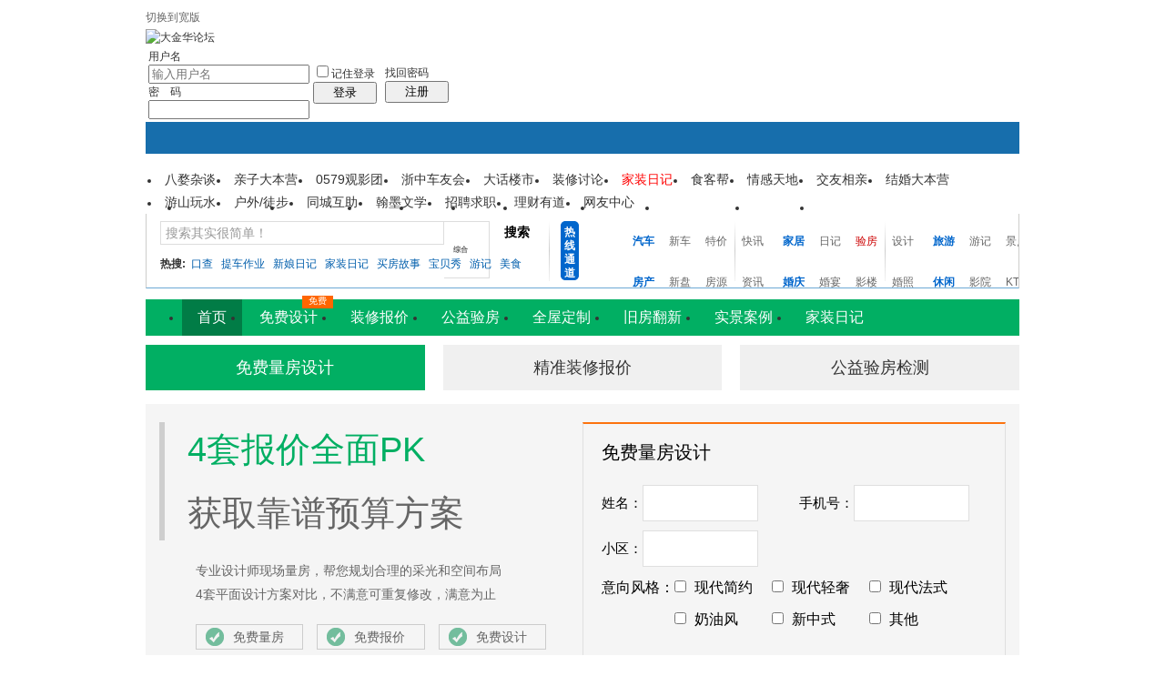

--- FILE ---
content_type: text/html
request_url: https://bbs.0579.cn/read.php?tid=2584761&ds=1&page=12
body_size: 44097
content:
  <!doctype html>
<html>
<head>
<meta charset="gbk" />
<title>海棠花开&#9829;幸福的彼岸&#160;&#160;我们的Dream House&#9829; 历经3年，美式小家终于毕业，装修费用已发，共大家参考|装修大本营 - 大金华论坛 - 第12页 - bbs.0579.cn</title>
<meta property="qc:admins" content="457127222360571636" />
<meta name="description" content="第 12页 - 大金华论坛" />
<meta name="keywords" content="我晒我家,海棠花开&#9829;幸福的彼岸&#160;&#160;我们的Dream House&#9829; 历经3年，美式小家终于毕业，装修费用已发，共大家参考|装修大本营 - 大金华论坛" />
<base id="headbase" href="https://bbs.0579.cn/" />
<link rel="stylesheet" href="images/pw_core.css?20111109" />
<link rel="stylesheet" href="/html/portal/bbs_nav/images/bbs_newheader.css" />
<link href="/images/wind_css.css" rel="stylesheet"  media="all" type="text/css"/>
<!--css-->
<style type="text/css">
/*Spacing*/
.pdD{padding:.3em .5em}
.pd5{padding:0 5px;}
.pd15{padding:0 15px;}
/*form*/
input.btn,input.bt{cursor:pointer;padding:.1em 1em;*padding:0 1em;font-size:9pt; line-height:130%; overflow:visible;}
input.btn{border:1px solid #ff5500;background:#ff8800;margin:0 3px;color:#fff;}
input.bt{border:1px solid #c2d8ee;background:#fff;margin:0 3px;color:#333;}
/*layout*/
html{background-color:#FFFFFF;overflow-y:scroll;}
body{font:12px/1.5 Arial; color:#333;background:#FFFFFF url(images/wind/bg.jpg) center top repeat-x;min-height:500px;}
.wrap,#top{min-width:820px;margin:auto;}
/*全局链接*/
a{text-decoration:none;color:#333333;}
a:hover,.alink a,.link{text-decoration:underline;}
/*链接按钮*/
.bta{cursor:pointer;color:#333333;padding:0 5px;margin:0 3px;white-space:nowrap;border:1px solid #e4eff5;line-height:22px;background:#ffffff;}
.bta:hover{border:1px solid #a6cbe7;text-decoration:none;}
/*main color 数值自定义*/
.f_one,.t_one,.r_one{background:#ffffff;}
.f_two,.t_two,.r_two{background:#f0f9ff;}
/*头部*/
#head,.main-wrap,#footer,#searchA,#navA,#navB,.top{width:960px;margin:0 auto;max-width:1200px;}
#top{height:23px;border-bottom:1px solid #fff;background:url(images/wind/topbar.png) 0 bottom repeat-x;_background:#e9f1f4;line-height:23px;overflow:hidden;}
.top li{float:left;margin-right:10px;}
.top a{color:#666;}
/*导航*/
#navA{height:35px;background-color:#176eac;}
.navA,.navAL,.navAR,.navA li,.navA li a,#td_mymenu{background:url(images/wind/navA.png?20111109) 999em 999em no-repeat;}
.navAL,.navAR{width:5px;height:35px;}
.navAL{ background-position:0 -80px;_margin-right:-3px;}
.navAR{ background-position:0 -150px;_margin-left:-3px;}
.navA{ background-position:0 -115px;height:35px;overflow:hidden; background-repeat:repeat-x;}
.navA ul{font-size:14px;overflow:hidden;}
.navA li{float:left;margin-left:-1px;}
.navA li a{float:left;color:#ffffff;padding:0 15px;height:35px;line-height:35px;outline:none;font-weight:700; background-position:0 -35px;}
.navA li a:hover{text-decoration:none;color:#ffea00;}
.navA .current a,.navA .current:hover a,.navA .current a:hover{background-position:center top;display:inline;text-decoration:none;text-shadow:none;}
/*快捷导航*/
#td_mymenu{ background-position:-20px -150px;cursor:pointer;float:right;width:75px;color:#fff;height:23px;overflow:hidden;line-height:23px;padding-left:10px;margin:5px 2px 0 0;_display:inline}
#fast_menu .menuList{width:81px;}
.navB,.navBbg{background:url(images/wind/navB.png) right bottom repeat-x;}
.navBbg{padding:0;background-position:left bottom;margin-right:4px;_position:relative;}
.navB ul{padding:4px 4px 4px 16px;}
.navB li{float:left;height:25px;line-height:25px;margin:0 10px 0 0;}
.navB li a{display:block;padding:0 5px; font-size:14px;}
.navB li a:hover{ text-decoration:none;color:#014c90;}
/*搜索 */ 
#searchA{margin:0 auto 0px;height:81px;overflow:hidden;} /*改动过*/
#searchA,.searchA_right{
border:1px solid #cdcdcb;
border-top:none;
border-bottom:1px solid #6ca9d5;width: 958px;
background:url(images/wind/searchAf.png) no-repeat;}/*改动过*/
.searchA_right{ background-position:right 0;height:81px;width:5px;}/*改动过*/
.searchA{padding:8px 0 0 15px;}
.searchA .ip,.s_select{background:#fff url(images/wind/search_input.png) left top no-repeat;}
.searchA .ip{width:300px;float:left;border:1px solid #dddddd;height:20px;padding:4px 5px 0;overflow:hidden;}
.searchA .ip input{border:0;background:none;padding:0;line-height:16px; font-size:14px;width:100%;float:left;margin:0;}
.s_select{float:left;border:1px solid #dddddd;border-left:0;margin-right:7px;width:49px; background-position:-40px 0;}
.s_select h6{display:block;padding:0 15px 0 10px;height:24px;line-height:24px;cursor:pointer;background:url(images/wind/down.png) 35px center no-repeat;color:#666;}
.s_select ul{ position:absolute;border:1px solid #dddddd;background:#fff;line-height:22px;width:49px;margin:24px 0 0 -1px;display:none;z-index:1;}
.s_select ul li{padding:0 10px;cursor:pointer;white-space:nowrap;}
.s_select ul li:hover{background:#f7f7f7;}
.searchA button{width:45px;height:25px;border:0 none;background:url(images/wind/search_btn.png) no-repeat; font-size:14px; font-weight:700;line-height:25px;padding:0 0 3px 0;}
.s_tags{padding:3px 0 0 30px; font-size:14px;height:20px;line-height:20px;overflow:hidden;margin:0;}
.s_tags a{margin:0 8px 0 0;}
/*站点信息*/
#infobox{zoom:1; border:1px solid #c1d8ea;background:#f5fafe;padding:0 5px 0 10px; border-bottom:0px;}
#infobox {line-height:28px;}
#infobox .fr li,#breadCrumb .fr li{float:left;padding:0 5px;}
#infobox .fr li a,#breadCrumb .fr li a{float:left;}
#breadCrumb .fr li span.line{padding:0px 0 0 0;float:left;color:#9fb7e7; margin:0;}
/*面包屑*/
#breadCrumb{zoom:1; border:1px solid #c1d8ea;background:#f5fafe;padding:0 5px 0 10px;margin-bottom:10px;}
#breadCrumb a{line-height:30px;}
#breadCrumb .fr{padding-top:7px;}
#breadCrumb .fr a{line-height:20px;}
#breadCrumb .fr .link_down{margin-top:0px;}
#breadCrumb em{ font-family:Simsun;margin:0 5px;}
#breadCrumb .breadEm{float:left;width:0;position:absolute;}
#breadCrumb img.breadHome{float:left;margin:0 5px 0 0;}
/*站点信息*/
.pw_ulC{padding-left:5px;}
.pw_ulC li{float:left;border-right:1px solid #ddd;padding:0 5px;}
.pw_ulC li em{color:#666;-webkit-transition: all 0.2s ease-out;-o-transition: all 0.2s ease-out;padding-left:5px;background:url(images/wind/colon.png) 0 5px no-repeat;margin-left:2px;}
.pw_ulC li em a{color:#666;}
.pw_ulC li:hover em{-webkit-transform: scale(1.5);-o-transform: scale(1.5);}
.pw_ulC li.none{border:0;}
/*文字广告*/
.textMes{margin:0 auto 10px;border:1px solid #e4eff5;border-bottom:0;background:#ffffff;}
.textMes .tr3 td,.textMes .tr3 th{border-bottom:1px solid #e4eff5;padding:.4em .6em;border-top:0;}
/*中间内容*/
#pw_content{background:#ffffff;border:1px solid #a6cbe7;border-top:2px solid #065792;}
.t{border:1px solid #a6cbe7;padding:1px;_display:inline-block;margin-bottom:10px;background:#ffffff;}
.tTable{margin:0 10px;}
#pw_content .t{border:0;padding:0;margin:0;}
/*首页热榜*/
.newInfor{padding-bottom:10px;}
.newInfor h4{font-weight:700;overflow:hidden;color:#666;}
.newInfor .switchItem .view-hover,.newInfor .switchItem .view-current{min-height:240px;_height:240px;}
.newflash{width:360px;height:240px;overflow:hidden;}
.flashimg img{height:240px;margin-bottom:8px;}
.flashimg p a{color:#fff;font-weight:700;text-shadow:1px 1px 0px #333;}
.flashimg p{overflow:hidden;width:260px;bottom:4px;position:absolute;text-indent:12px;z-index:2;left:0;}
.flashBg{ position:absolute;bottom:0;width:100%;height:27px;background:#000;filter:alpha(opacity=60);-moz-opacity:0.6;opacity:0.6; z-index:1;}
.an{ position:absolute;right:5px;z-index:2;bottom:5px;}
.an li{float:left;margin-left:5px;}
.an li a{float:left;background:#fff;color:#333;overflow:hidden;line-height:16px;padding:0 3px;-webkit-transition: all 0.2s ease-out;-o-transition: all 0.2s ease-out;}
.an li.current a,.an li a:hover{background:#ff6600;color:#fff; text-decoration:none;}
.an li a:hover{-webkit-transform: scale(1.4);-o-transform: scale(1.4);}
.newHotA dd{padding:5px 0;}
.newHotA{width:500px;}
.newHotB li{float:left;width:47.5%;padding-right:2%;line-height:22px;height:22px;overflow:hidden;}
.newHotB li em a{ font-family:Simsun;margin-right:5px;}
/*公告*/
.noticebg{padding:5px 10px;}
#notice{padding:5px;}
#notice li{white-space:nowrap;padding-left:20px;height:18px;float:left;}
#notice a{padding-right:.5em;}
#notice0{height:18px;line-height:18px;overflow:hidden;background:url(images/wind/file/anc.gif) 0 0 no-repeat;}
.noticebg_newinfo{position:absolute;top:3px;right:5px;padding:0;}
.noticebg_newinfo #notice0{float:right;}
/*通用标题栏*/
.h{border-bottom:1px solid #d6e8f4;border-top:1px solid #d6e8f4;background:#f0f9ff url(images/wind/h.png) 0 0 repeat-x;color:#1b72af;padding:5px 10px;overflow:hidden;}
.h a{color:#1b72af}
.h span a,.h span{color:#1b72af;}
.closeicon{*margin-top:4px;height:10px;}
.cate_fold{padding:0 5px 0 5px;text-decoration:none;}
.cate_fold:hover{text-decoration:none;}
/*内容区域顶部标题栏*/
.hB{background:url(http://bbs.0579.cn/images/wind/hB.png) 0 bottom repeat-x;height:33px;line-height:33px;overflow:hidden;padding:0 10px;}
/*标题栏内tab切换*/
.tabB{margin-top:4px;height:32px;padding-left:10px;}
.tabB li{float:left;}
.tabB li a{font-weight:100;padding:0 15px;float:left;line-height:23px;height:27px;padding-top:2px;}
.tabB li.current a{border:1px solid #dcdcdc;border-bottom:0;background:#ffffff;padding-top:1px; font-weight:700;}
.tabB li a:hover{ text-decoration:none;}
/*h2版块名，h3分类版块名*/
h2{font-weight:700;display:inline;}
h2 a{color:#333;}
h3{font-weight:700;display:inline;}
h3 a:hover{ text-decoration:none;color:#ff5500;}
/*table表格*/
.tr3 td,.tr3 th{border-bottom:1px dotted #ddd;}
.tr3none th,.tr3none td{border-bottom:none;}
.tr3 .old,.tr3 .new,.tr3 .lock{padding:10px 5px 10px 45px;color:#444;font-weight:100;height:35px;}
.tr3 .old{background:url(images/wind/old.gif) 0 center no-repeat;}/*旧主题版块*/
.tr3 .new{background:url(images/wind/new.gif) 0 center no-repeat;}/*新主题版块*/
.tr3 .lock{background:url(images/wind/lock.gif) 0 center no-repeat;}/*锁定版块*/
.tr2 td,.tr2 th{padding:5px 5px 3px;color:#999;background:#ffffff;border-bottom:1px solid #ddd;}
.tr2 th,.tr3 th{font-weight:100;}
.tr3 td,.tr3 th{padding:5px;}
.thread_sort a{color:#014c90;}
.thread_sort a.s6{color:#666;}
td.num{color:#444; font-size:11px;-webkit-text-size-adjust:none;}
td.num em{color:#014c90;}
.tr3 td.subject{padding-left:10px;}
.re{width:220px;}
.author{width:95px;}
.author a{color:#444;}
.author p,.author p a{color:#999;font-size:11px;-webkit-text-size-adjust:none;}
.view,.fNum,.fNum a,.adminlist a,.adminlist{color:#444;}
.tr3 td.icon{padding:5px 0;}
.adminbox{padding:0 0 0 0;margin:-3px 3px 0 0;*margin:0 0 0 -5px;}
.tr4 td{padding:3px 5px;border-bottom:1px solid #ddd;border-top:1px solid #ddd;color:#999;background:#f0f9ff;}
.tr4 td .current{color:#000;}
.z tr:hover td,.z tr:hover th{background-color:#f0f9ff;}
.bt0 td{border-top:0;}
.tr5 td{border:0;}
.threadCommon .tr3 td{line-height:1.3;}/*列表行高*/
.hrA{height:1px; background:#e4eff5;color:#e4eff5;border:0;margin:8px 0;overflow:hidden;}
.tpage{ font-family:Simsun;}
.subject_t:visited{/*color:#666;*/}
/*old table*/
.t3 td{padding:2px 5px;}
/*发帖回复*/
.post,.replay{height:30px;overflow:hidden;width:74px; text-align:center; font-weight:700; font-size:14px; line-height:30px;}
.post:hover,.replay:hover{text-decoration:none;}
.replay{ background:url(images/wind/reply.png?101129) no-repeat;color:#d74700;}
.post{ background:url(images/wind/post.png?101129) no-repeat;color:#fff;}
.post:hover{color:#ffea00;}
/*列表页分类*/
.pw_ulA{height:auto;background:#f0f9ff;border-bottom:1px solid #d6e8f4;overflow:hidden;}
.pw_ulA ul{padding-bottom:8px;*padding-bottom:6px;margin-left:-1px;}
.pw_ulA li{float:left;border-left:1px solid #ccc;margin-top:8px;}
.pw_ulA li a{line-height:14px;height:14px;padding:0 12px;float:left;color:#1b72af;font-weight:100; white-space:nowrap;}
.pw_ulA li.current a{color:#333; font-weight:700;}
/*版主推荐,群组列表*/
.pw_ulB{padding:10px 0 10px 10px;}
.pw_ulB li{line-height:22px;height:22px;overflow:hidden;}
.pw_ulB li a{padding-left:13px;background: url(images/pwicon/related_li.gif) 0 3px no-repeat;}
.pw_ulB li em a{padding:0;background:none;}
.pw_ulB .adel{margin:4px 40px 0 0 ;}
.pw_ulB .one{float:left;width:90px;margin:0 15px 0 0;}
.pw_ulB .one p,.pw_ulB .two p{text-align:center;height:22px;overflow:hidden;}
.pw_ulB .two{float:left;width:90px;margin:0 15px 10px 0;height:120px;}
.pw_ulB .two a{padding-left:0;background:none;}
/*侧栏版块列表*/
.pw_ulD{padding:5px;}
.pw_ulD li{padding:0 5px;line-height:22px;}
.pw_ulD li:hover{background:#e4eff5;}
.pw_ulD li.current{background:#2e84c1;}
.pw_ulD li.current a{color:#fff;}
.pw_ulD li a:hover{ text-decoration:none;}
.pw_ulD li del{margin-top:3px;display:none;}
.pw_ulD li:hover del,.pw_ulD li.current del,.pw_ulD li.hover del{display:block;}
.sideForum .pw_ulD{border-top:1px solid #e4eff5;}
.sideForum dt{line-height:29px;height:29px;padding:0 10px; background:url(images/wind/thread/sideForumDt.gif) right 0;cursor:pointer;overflow:hidden;}
.sideForum dd{display:none;}
.sideForum .one dt{background-position:right -30px; font-weight:700;}
.sideForum .one dd{display:block;}
/*列表侧栏*/
.sidebar{float:left;overflow:hidden;margin-right:-1px;margin-bottom:-1px;}
.content_thread{background:#ffffff;_float:right;}
.sideClose .content_thread{margin:0;border:0;float:none;}
.f_tree{background:#f0f9ff;}
/*列表操作图标*/
.history,.pw_ulD del,.switch,.keep,.keepOn{background:url(images/wind/thread/sideicon.gif) 9999px 9999px no-repeat;cursor:pointer;}
.history,.pw_ulD del{float:right;width:16px;height:16px;overflow:hidden;display:block;text-indent:-2000em;}
.history{ background-position:0 0;}
.switch{float:left;width:9px;height:27px;display:block; text-indent:-2000em;overflow:hidden; background-position:0 -40px;margin-top:1px; position:absolute;}
.switch:hover{ background-position:-9px -40px;}
.sideClose .switch{background-position:-1px -68px;width:8px;}
.sideClose .switch:hover{background-position:-10px -68px;}
.pw_ulD del{ background-position:0 -20px;}
.pw_ulD del:hover{ background-position:-20px -20px;}
.keep,.keepOn{float:left;background-position:-120px 0;height:16px;margin:8px 10px 0 0;width:16px;text-indent:-2000em;overflow:hidden;}
.keep:hover{background-position:-120px -20px;}
.keepOn,.keepOn:hover{ background-position:-120px -40px;}
/*侧栏收藏的版块*/
.myForum h6{color:#666;padding:6px 10px 5px;}
.myForum .pw_ulD li{height:22px;overflow:hidden;}
/*列表帖子类型tab*/
.tabA{border-bottom:1px solid #a6cbe7;height:28px;padding:0 5px;}
.tabA ul{_position:absolute;font-size:14px;overflow:hidden;height:29px;}
.tabA li{float:left;margin-left:5px;}
.tabA li a{float:left;color:#014c90;line-height:1.2;padding:0 20px;overflow:hidden;border:1px solid #e4e4e4;line-height:27px;background:#f7f7f7;border-bottom:0;}
.tabA li.current a,.tabA li.current a:hover,.tabA li a:hover{color:#333;border-color:#a6cbe7;line-height:28px;font-weight:700;background:#f0f9ff;position:relative;}
.tabA li a:hover{ font-weight:100;line-height:27px; text-decoration:none;}
/*帖子列表管理操作*/
.manageCheck{border-bottom:1px solid #e4eff5;border-top:1px solid #e4eff5;background:#f0f9ff;padding:5px 7px;margin-top:-1px;}
/*列表排序筛选*/
.thread_sort span.gray{ font-family:Simsun;color:#ccc;padding:0 10px;}
/*帖子楼层结构*/
.floot{ table-layout:fixed;}
.floot_left{width:160px;background:#f0f9ff;border-right:1px solid #e4eff5; vertical-align:top;}
.floot_leftdiv{padding:10px 10px 50px 15px;}
.floot_right{background:#ffffff;padding:10px 20px 0;vertical-align:top;}
.floot_bottom{vertical-align:bottom;padding:0 20px;}
.readTop{background:#f0f9ff;}
/*楼层间*/
.flootbg{background:#e4eff5;height:3px;border-top:1px solid #ffffff;border-bottom:1px solid #ffffff;overflow:hidden;table-layout:fixed;}
/*帖子信息*/
.tipTop{padding:0 0 10px;border-bottom:1px dotted #ccc;margin-bottom:10px;}
/*印戳*/
.overprint{overflow:hidden;position:absolute;margin-left:300px;margin-top:-35px;}
.overprint_opl {height:200px;overflow:auto;}
.overprint_opl a{display:block;float:left;padding:3px;margin:3px}
.overprint_opl a.current{border:1px solid #ccc;padding:2px}
.overprint_opl a:hover{border:1px solid #ddd;padding:2px;background:#f0f9ff;}
/*帖子用户信息*/
.honor{color:#777;overflow:hidden;line-height:1.3;}
.user-infoWrap2 li{line-height:20px;height:20px;overflow:hidden;}
.user-infoWrap2 li em{float:left;width:60px;}
.user-pic{margin-left:-2px;}
.face_img img{padding:3px;border:1px solid #e4eff5;}
/*帖子操作*/
.tipBottom{padding:10px 0;border-top:1px dotted #ccc;margin-top:10px;}
.readbot a{list-style:none;padding:0 0 0 1.5em;margin:0;float:left;cursor:pointer;background:url(images/wind/read/yin.gif) no-repeat;width:3.5em;height:16px;}
.readbot .r-quote:hover{background-position:0 0;}
.readbot .r-reply:hover {background-position:0 -20px;}
.readbot .r-score:hover {background-position:0 -40px;}
.readbot .r-keep:hover {background-position:0 -60px;}
.readbot .r-recommend:hover {background-position:0 -160px;}
.readbot .r-report:hover{background-position:0 -200px;}
.readbot .r-quote {background-position:0 -80px;}
.readbot .r-reply {background-position:0 -100px;}
.readbot .r-score {background-position:0 -120px;}
.readbot .r-keep {background-position:0 -140px;}
.readbot .r-recommend {background-position:0 -180px;}
.readbot .r-report {background-position:0 -220px;}
/*帖子标题*/
h1.read_h1{padding:0 20px;}
.read_h1,.read_h1 a{font-size:16px;color:#014c90; font-weight:700;line-height:1.2;padding:0;margin:0;}
/*帖子内容区域*/
blockquote{margin-left:12px;}
.tpc_content{padding:0 2px 20px;margin:0;line-height:1.8em;}
.tpc_content font{line-height:1.5em;}
.tpc_content a{text-decoration:none;color:#0070AF;}
.tpc_content a:hover{text-decoration:underline}
.tpc_content ol,.tpc_content ol li{list-style-type:decimal;}
.tpc_content ul,.tpc_content ul li{list-style-type:disc;}
.blockquote{zoom:1;padding:5px 8px 5px;line-height:1.3;background:#fffae1;margin:0 0 10px 0;}
.tips{border:1px solid #a6cbe7;background:#f0f9ff;padding:3px 10px;display:inline-block;_float:left;}
/*帖子代码*/
.blockquote2{border: 1px solid; border-color: #c0c0c0 #ededed #ededed #c0c0c0;margin:0px;padding:0 0 0 2em;line-height:2em;overflow:hidden;background:#ffffff;margin-left:0;}
.blockquote2 ol{margin:0 0 0 1.5em;padding:0;}
.blockquote2 ol li{border-left:1px solid #ccc;background:#f7f7f7;padding-left:10px;font-size:12px;list-style-type:decimal-leading-zero;padding-right:1em;}
.blockquote2 ol li:hover{background:#ffffff;color:#008ef1;}
.blockquote2 ol li{list-style-type:decimal;}
/*帖子引用*/
.blockquote3{clear:left;border:1px dashed #CCC;background:#f7f7f7 url(images/blockquote3.png) right top no-repeat;padding:5px 10px;margin-left:0;}
.blockquote3 .quote{color:#999;font-size:12px;}
.blockquote3 .text{padding:0 10px 10px 10px; font-size:12px;}
.blockquote3 img{ vertical-align:middle;}
.blockquote3 span{ font-size:12px;}
/*帖子表格*/
.read_form td{height:20px;padding:0 5px;border-style:solid; border-width:1px;}
/*分割线*/
.sigline {background: url(images/wind/read/sigline.gif) left bottom no-repeat;height:16px;}
/*帖子签名*/
.signature {padding:10px 0 0 0;height:expression(this.scrollHeight>parseInt(this.currentStyle.maxHeight)?this.currentStyle.maxHeight:"auto");}
/*下载*/
.tpc_content .down{background:#f0f0f0 url(images/post/down.gif) 5px center no-repeat;padding:5px 5px 5px 30px;border: 1px solid; border-color: #cccccc #999999 #999999 #cccccc;color:#333;margin:0 10px 0 0;line-height:40px;font-size:12px;}
.tpc_content .down:hover{ text-decoration:none;color:#ff5500;}
/*分类信息*/
.cates{margin:0 0 10px;border-top:1px solid #e4e4e4; font-size:12px;}
.cates .cate-list li{line-height:1.5;font-weight:500;color:#444444;list-style:none;border-bottom:1px solid #e4e4e4;padding:5px 0;_padding:6px 0 4px;}
.cates .cate-list em{ font-style:normal;width:100px;display:inline-block;text-align:right; font-weight:700;}
.cates .cate-list cite{font-style:normal; display:inline-block;width:430px;vertical-align:top;font-family:Simsun;line-height:18px;}
.cates input{ vertical-align:middle;}
.cates .w{margin-right:10px;}
.cates .two{background:#f7f7f7;}
.cate_meg_player {float:right;padding:4px;background:#ffffff;border:1px solid #e4e4e4;border-top:0 none;}
/*帖子页flash*/
.readFlash{position:relative;height:160px;width:200px;overflow:hidden;text-align:center;line-height:160px;}
.readFlash img{width:100%;}
.readFlash ul {position:absolute;right:8px;bottom:8px;z-index:3;}
.readFlash ul li {list-style:none;float:left;width:18px;height:13px;line-height:13px;text-align:center;margin-left:2px;background:#ffffff;}
.readFlash ul li a {display:block;width:18px;height:13px;font-size:10px;color:#333333;}
.readFlash ul li a:hover,.flash ul li a.sel {color:#fff;text-decoration:none;background:#ffa900;}
/*友情链接*/
.sharelink{border-bottom:1px dotted #ddd;padding:10px 0;word-break: keep-all;}
.sharelink dt{padding-top:3px;}
.sharelink dd a{color:#369;}
.sharelink2{padding:10px 0 5px;*padding:10px 0;}
.sharelink2 a{margin:0 10px 5px 0;white-space:nowrap;float:left;}
.sharelink2 img{float:left;}
/*生日会员*/
.brithcache span{float:left;width:100px;line-height:22px;height:22px;overflow:hidden;}
/*底部*/
#footer:first-letter{text-transform:uppercase;}
#footer img{vertical-align:top;}
/*css3.0*/
.history,del,.keep{-webkit-transition: all 0.2s ease-out;transition: all 0.2s ease-out;}
/*分页-具体样式在pw_core里*/
.pages a{border:1px solid #a6cbe7;background-color:#f9f9f9;color:#666;}
.pages b,.pages a:hover{background-color:#72b0d7;color:#ffffff;border:1px solid #72b0d7;}
.pages .fl{color:#666;}
.pages input{border:1px solid #a6cbe7;}
.pages button{background-color:#f4f8fb;color:#666;border-left:1px solid #a6cbe7;}
/*menu*/
.menu{position:absolute;background:#ffffff;border:1px solid #e4eff5;}
.menu a{display:block;padding:4px 8px;}
/*下拉框*/
.menu-post{border:1px solid #a6cbe7;}
.menu-post .menu-b{background:#ffffff;border:3px solid #e4eff5;}
.menu_tasksA .menu-b{border-width:8px;}
/*通用下拉外框*/
.pw_menu{border:1px solid #a6cbe7;background:#ffffff;/*-webkit-box-shadow:2px 2px 2px #bbb;*/;}
.pw_menuBg{padding:0 10px 10px;}
.pw_menu h6{border-color:#a6cbe7;background:#ffffff;}
/*下拉列表*/
.menuList{background:#ffffff;}
.menuList a:hover{background:#f0f9ff;}
/*双列下拉*/
.menuHalf{margin-right:-1px;padding:5px 0;}
.menuHalf li{float:left;width:50%;border-right:1px dashed #e4eff5;margin-right:-1px;}
ul#post_typeChoose a{padding:0;}
/*关注*/
.follow,.following{ background:url(u/images/follow.png) no-repeat;line-height:16px;}
.follow{padding-left:16px; background-position:-4px -43px;_background-position:-4px -40px;}
.following{padding-left:22px; background-position:-20px -22px;}
/*全局颜色*/
.s1{color:#ff0000;}	/*red*/
.s2{color:#ff6600;}	/*org*/
.s3{color:#008800;}	/*green*/
.s4{color:#014c90;}	/*blue*/
.s5{color:#333333;}	/*black*/
.s6{color:#666;}/*black*/
.s7{color:#68b;}/*min blue*/
.gray{color:#999;}
.gray2{color:#bbb;}
 /*自定义css*/
</style><!--css-->
<style>
/*广播台*/
.radio{height:140px;border:1px solid #a6cbe7;background:#fff url(images/bbsradio.png) left center no-repeat;min-width:800px;overflow:hidden;}
.radioDl{padding:0 0 0 580px;margin:0;}
.radioDl dt{margin:0 0 0 -540px;padding:0;}
.radioDl dt .div{float:left;padding:13px 0 0 10px;}
.radioDl dt .div p{ text-align:center;line-height:25px;}
.radioUl {padding:7px 5px 0;}
.radioUl li{line-height:24px;height:24px;font-size:12px;overflow:hidden;}
.radioBg .view-hover,.radioBg .view-current{min-height:135px;_height:135px;}
/*实名认证*/
.certificate{ position:absolute;margin-left:0;margin-top:-2px;z-index:10;}
/*名片*/
.card{border:1px solid #a6cbe7;width:433px;position:absolute;margin:-9px 0 0 -16px;background:#fff;-webkit-box-shadow:4px 4px 0 #e4e4e4;-moz-box-shadow:4px 4px 0 #e4e4e4;box-shadow:4px 4px 0 #e4e4e4;z-index:9;}
.card a{color:#014c90;}
.card dl{padding-right:10px;}
.card dt{width:160px;overflow:hidden;}
.card dt .face_img{margin:8px 15px;float:left;}
.card dt p{padding-left:15px;}
.card dd{width:260px;padding:5px 0;float:right;}
.card dd li{height:23px;overflow:hidden;line-height:23px;}
.card dd.ddA{border-bottom:1px dotted #ccc;}
.card dd.ddA span{display:inline-block;width:60px;}
.card dd.ddB{padding:10px 0;}
.card dd.ddB a{padding-left:20px;margin-right:16px;}
.half li{float:left;width:49.5%;}
.face_img:hover{text-decoration:none;}
/*帖子结构*/
.floot_leftdiv{overflow:hidden;}
.readCon_right{float:right;clear:right;padding-bottom:10px;margin-left:10px;}
.operTips{line-height:2;background:#fffeed;color:#333;}
#read_tpc table{table-layout:fixed;}
/*帖子管理*/
.readAdmin{background:#f0f9ff;border:1px solid #e4eff5;padding:5px 10px;border-bottom:0;}
.readAdmin a{margin:0 5px;cursor:pointer;float:left;}
.readAdmin a:hover{ text-decoration:none;color:#000;}
.readAdmin span{color:#bbb; font-family:Simsun;padding:0 5px;float:left;}
/*楼层信息*/
.readNum{overflow:hidden;}
.readNum ul{padding:7px 0;margin-left:-1px;width:160px;}
.readNum li{float:left;width:64px;padding-left:15px;border-left:1px solid #e4eff5;line-height:14px;}
.readNum li em{display:block; font-weight:700;padding-bottom:3px;}
/*楼层直达*/
h1 a.gray{ font-size:12px; font-weight:100;font-family:Simsun;}
.readStairs a{float:left;width:15px;height:15px;background:url(images/pwicon/read_prev.png);overflow:hidden; text-indent:-2000em;margin-top:3px;display:block;}
.readStairs a.read_prev{margin-right:5px;}
.readStairs a.read_next{margin-right:15px; background-position:-20px 0;}
.readStairs{padding-top:5px;}
.readStairs .input{width:20px;padding:1px;vertical-align:top;}
/*用户信息*/
.readName{padding:10px 0 0 15px;}
.readHonor{color:#666;margin:0 0 5px;line-height:18px;width:128px;}
.readFace img{line-height:1;display:block;border:1px solid #e4e4e4;padding:3px;background:#fff;margin-bottom:3px;}
.readFace p img{border:0; display:inline;}
.readLevel{line-height:25px;}
.readLevel img{display:block;}
.readUser_info .one{padding:0 0 5px;}
.readUser_info .one a{color:#666;}
.readUser_info .one a:hover{border-bottom:1px solid #ccc;}
.readUser_info dt{width:60px;float:left;margin-right:5px;}
.readUser_info dd{float:left;width:70px;}
.readUser_info ul.two li{float:left;width:49.5%;height:22px;}
.readUser_info ul.two li a{padding-left:18px;}
.add_mes{ background:url(images/pwicon/add_mes.png) no-repeat;}
.add_adm{ background:url(images/pwicon/add_adm.png) no-repeat;}
.add_gag{ background:url(images/pwicon/add_gag.png) no-repeat;}
.add_fri{ background:url(images/pwicon/add_fri.png) no-repeat;}
.add_pro{ background:url(images/pwicon/add_pro.png) no-repeat;}
.add_home{ background:url(images/pwicon/add_home.png) no-repeat;}
/*楼主留言*/
.louMes{width:300px;background:#f0f9ff;border-left:4px solid #e4eff5;padding:10px;line-height:1.5;margin:20px 0; font-size:12px;}
/*主楼用户操作*/
.userOper{ text-align:center;margin:0 0 10px;}
.userOper a{border:1px solid;border-color:#e4eff5 #a6cbe7 #a6cbe7 #e4eff5;background:#f0f9ff url(images/wind/read/userOper.gif) 8px 4px no-repeat;line-height:24px;height:24px;padding:0 8px 0 28px;display:inline-block;-moz-border-radius:3px;-webkit-border-radius:3px;margin:0 1px;*font-family:Simsun;}
.userOper a:hover{ text-decoration:none;background-color:#e4eff5;}
.userOper a.r_keep{ background-position:7px -25px;}
.userOper a.r_recommend{ background-position:8px -54px;}
.userOper a.r_dig{ background-position:8px -85px;}
/*关联主题*/
.related h4{display:block;padding:5px 0;border-bottom:1px dashed #e4e4e4;}
.related ul{padding:10px 0;border-bottom:1px dashed #e4e4e4;}
/*图片列表*/
.imgList{margin:10px 0;}
.imgList h4{height:25px;padding:0 10px 0 30px;line-height:25px;background:#f0f9ff url(images/wind/file/img.gif) 10px center no-repeat;;border-top:1px solid #a6cbe7;border-bottom:1px solid #e4eff5;}
.imgList h4 a{color:#014c90;margin:0 3px;}
.imgList h4 a.current{color:#333; font-weight:700;}
.imgList ul{padding-top:10px;}
.imgList li{float:left;width:20%;padding:0 0 10px;height:125px;}
.imgList .tac img{ width:120px;height:120px;}
.imgList li img{ cursor:pointer;display:block}
.imgList ul.one li{float:none;width:auto;height:auto;}
.forbid{padding-left:20px;background:#fff url(images/pwicon/forbid.png) 0 center no-repeat;line-height:20px;height:20px;display:inline-block;height:20px;position:absolute;right:0;_right:20px;top:0;color:#ff0000;}
/*分享*/
.shareAll{padding:2px 20px 0;border-top:1px solid #e4eff5;background:#f0f9ff;}
.shareAll em{float:left;background:url(images/wind/breadEm.png) right center no-repeat;padding:5px 18px 5px 0;}
.shareAll a{float:left;margin:6px 0 0 8px;width:16px;height:16px;display:block;overflow:hidden; text-indent:-2000em;background:url(images/pwicon/shareAll.png) no-repeat;filter:alpha(opacity=80);-moz-opacity:0.8;opacity:0.8;}
.shareAll a:hover{filter:alpha(opacity=100);-moz-opacity:1;opacity:1;}
/*新幻灯片*/
.pImg_wrap{position:absolute;z-index:1002;}
.pImg{background:#ffffff;}
.pImg_bg{position:absolute;background:#000;width:100%;height:100%;filter:alpha(opacity=50);-moz-opacity:0.5;opacity:0.5;left:0;right:0;top:0;bottom:0;z-index:1001;}
.bcr1,.bcr2,.bcr3,.bcr4,.pibg1,.pibg2,.pibg3,.pibg4{overflow:hidden;z-index:1005;line-height:0 }
.bcr1,.bcr2,.bcr3,.bcr4{width:5px;height:5px;background:url(images/search/pImg.png) no-repeat;}
.pibg1,.pibg2,.pibg3,.pibg4{ background:#ffffff;}
.pibg1{height:5px;}
.pibg2{width:5px;}
.pibg3{height:5px;}
.pibg4{width:5px;}
.bcr1{ background-position:0 0;}
.bcr2{ background-position:-5px 0;}
.bcr3{ background-position:-5px -5px;}
.bcr4{ background-position:0 -5px;}
.pImg_close{background:url(images/search/pImg_close.png);float:right;width:15px;height:15px;text-indent:-2000em;overflow:hidden;-webkit-transition: all 0.2s ease-out;margin:3px 0 0 0;display:inline;}
.pImg_close:hover{background-position:0 -15px;}
.imgLoading{overflow:hidden;position:relative;}
.imgLoading img{display:block;width:100%;height:100%;}
.aPre,.aNext{position:absolute;background:url(images/blank.gif);width:45%;padding-bottom:5000px;margin-bottom:-5000px;}
.aPre{cursor:url(u/images/pre.cur),auto;}
.aNext{cursor:url(u/images/next.cur),auto;right:0;}
/*投票*/
.vote{font-size:12px;margin-bottom:20px;}
.vote h4{line-height:25px;height:25px; font-weight:700;}
.vote{line-height:1.5;}
.vote_text{padding-top:10px;}
.vote .vote_numline{width:300px; vertical-align:middle;}
.vote .vote_pick{vertical-align:bottom;width:19px;}
.vote .vote_pick input{padding:0;margin:-3px 0 0;*margin:-3px 0 0 -3px;}
.vote .vote_result{padding:0 0 0 10px;vertical-align:bottom;width:20px;}
.vote .vote_result div{white-space:nowrap;}
.vote .vote_result span{padding:0 10px 0 3px;}
.vote_part{background:#f7f7f7;padding:5px 10px;width:300px;word-break: keep-all;display:none;}
.vote_Bot{padding:10px 0 0 0;}
.vote_Bot .btn2{margin:0;}
.perCent,.perValue,.perValue span{background:url(images/post/type/vote.png) repeat-x;}
.perCent{background-color:#f0f0f0;height:12px;overflow:hidden;color:#587f02; position:relative;}
.perValue{float:left;height:100%;background-color:#006ad7;overflow:hidden; background-position:right -24px;}
.perValue span{float:left;height:100%;width:2px; background-position:0 -12px;}
.perbgA{ background-position:right -48px;}
.perbgA span{ background-position:0 -36px;}
.perbgB{ background-position:right -72px;}
.perbgB span{ background-position:0 -60px;}
.perbgC{ background-position:right -96px;}
.perbgC span{ background-position:0 -84px;}
.perbgD{ background-position:right -120px;}
.perbgD span{ background-position:0 -108px;}
/*辩论*/
.debate{margin-bottom:20px;border-bottom:1px dotted #e4eff5;padding-bottom:20px;}
.debate_table table,.debate_oper table{ table-layout:fixed;}
.debate_table h4{padding:20px 0;}
.debate_table p{padding:15px 20px;background:#f7f7f7;border:1px dashed #e4e4e4;}
.debate_table th{background:url(images/post/type/vs.png) center center no-repeat;}
.debate_table .s4{color:#0a6cba;}
.de_ratio,.de_ratio span,.de_ratio div{background:url(images/post/type/debate.png) 0 0 no-repeat;}
.debate_table td.de_ratio{width:60px;height:150px; vertical-align:bottom;}
.de_ratio div span{height:3px;width:60px; background-position:-60px bottom; position:absolute;bottom:0;}
.de_ratio div{width:60px;height:30%;background-position:-60px 0;overflow:hidden; position:relative;}
.de_ratio .de_ratio_s{ background-position:-120px 0;}
.de_ratio .de_ratio_s span{ background-position:-120px bottom;}
.debate_oper .bt2 button{padding:0;width:74px;*width:70px;overflow:visible;}
.debate_oper .bt2{margin:0;}
.debate_square_btn,.debate_anti_btn,.debate_neutral_btn{height:18px;line-height:18px;}
.debate_square_btn{border:1px solid #ee6821;}
.debate_square_btn span{background:#ee6821;color:#fff;padding:0 .5em;}
.debate_square_btn div,.debate_anti_btn div{cursor:pointer;padding:0 .5em;background:#fff;}
.debate_square_btn em,.debate_anti_btn em{background:#fff;color:#333;}
.debate_anti_btn{border:1px solid #23bceb;}
.debate_anti_btn span{background:#23bceb;color:#fff;padding:0 .5em;}
.debate_neutral_btn{background:#ffffee;border:1px solid #f5a25c;color:#ff6600;padding:0 10px;display:inline-block;}
/*商品*/
.goodsPost{padding-bottom:30px;}
.goodsPost h5{font:bold 16px/2 Arial;}
.goodsPost ul{border-top:1px solid #e4eff5;}
.goodsPost li{height:26px;line-height:26px;border-bottom:1px solid #e4eff5;}
.goodsPost li em{display:inline-block;width:80px;padding:0 0 0 15px; white-space:nowrap;color:#666;}
.goodsPost li del{ font-size:14px; font-style:normal;}
.goodsPost_player{float:left;width:200px;height:151px;padding:5px;border:1px solid #e4eff5;}
/*查看参与人员*/
.partici{}
.partici li{float:left;width:33%;line-height:25px; text-indent:1em;overflow:hidden;height:25px;}
.partici li a{text-decoration:underline;}
.partici li a:hover{ text-decoration:none;color:#333;}
/*发帖来自*/
.phone{padding-left:20px; font-size:12px;color:#666;background:url(images/pwicon/phone.png) 0 center no-repeat;margin:20px 0;}
/*抢楼*/
.rob_floors_win{width:113px;height:28px; text-indent:-2000em;display:block;overflow:hidden;background:url(images/pwicon/rob_floors_win.png) no-repeat;margin-bottom:10px;}
/*回帖奖励*/
.reply_reward{height:28px;line-height:28px;height:28px;width:120px;background:url(images/pwicon/reply_reward.png) no-repeat;}
.reply_reward span{display:block;width:66px;height:28px;vertical-align:middle;overflow:hidden; text-indent:-2000em;float:left;}
.reply_reward em{color:#ea5600;float:left;width:50px; text-align:center;font-style:normal;}
/*勋章*/
.read_medals img{margin-right:1px; }
/*帖内置顶*/
.read_topped{background:url(u/images/up.png) 0 center no-repeat;padding-left:14px;}
/*标签*/
.read_tags{background:url(images/pwicon/tags.png) 0 center no-repeat;padding-left:20px;}
/*引用回复*/
.quote_left{padding-left:16px;background:url(u/images/quoteA.png) 0 center no-repeat;}
.quote_right{background:url(u/images/quoteB.png) 0 center no-repeat;padding:0 8px;}
/*87新评分*/
.read_score td{border-bottom:1px dashed #e4e4e4;padding:6px 0;}
.read_score tr:hover td{background:#f0f9ff;}
.read_score td.read_score_face{padding-left:10px;}
.read_score td.read_score_face a{display:block;height:20px;width:20px;overflow:hidden;}
.read_score td.read_score_time{padding-left:10px;padding-right:10px;}
.read_score td.read_score_time .s4{ text-align:right;float:right;}
.read_score_head{border:1px solid #e4e4e4;padding:8px 10px;background:#fff;background: -webkit-gradient(linear, 0 0, 0 100%, from(#ffffff), to(#f7f7f7));background: -moz-linear-gradient(top, #ffffff, #f7f7f7);filter:  progid:DXImageTransform.Microsoft.gradient(startColorstr='#ffffff', endColorstr='#f7f7f7');}
/*87新评分弹窗*/
.read_score_pop{padding:10px 0;}
.read_score_pop td,.read_score_pop th{padding:5px 0 5px 10px; font-size:12px;}
.read_score_pop th{width:45px;line-height:24px; text-align:right; font-weight:100;}
.rating_pop{padding:2px 0;}
.rating_pop a{width:35px;display:inline-block;text-align:center;border:1px solid #c7d8e1;color:#425b79;background:#f3fafc;background: -webkit-gradient(linear, 0 0, 0 100%, from(#f8fdfe), to(#edf6f9));background: -moz-linear-gradient(top, #f8fdfe, #edf6f9);filter:  progid:DXImageTransform.Microsoft.gradient(startColorstr='#f8fdfe', endColorstr='#edf6f9');}
.rating_pop a:hover{border-color:#4f8eb0;text-decoration:none;}
.rating_pop a.less{border-color:#ecd8cf;color:#8d5230;background:#fffaf2;background: -webkit-gradient(linear, 0 0, 0 100%, from(#fffaf2), to(#fff0e6));background: -moz-linear-gradient(top, #fffaf2, #fff0e6);filter:  progid:DXImageTransform.Microsoft.gradient(startColorstr='#fffaf2', endColorstr='#fff0e6');}
.rating_pop a.less:hover{ border-color:#c58b69;}
.rating_pop a.old{background:#f7f7f7;color:#999;border:1px solid #ccc; cursor:default; filter:none;}
.rating_pop_surplus{color:#666;}
</style>
<!--[if IE]>
<style>
.readUser_info .one dt{padding-top:1px;}
</style>
<![endif]-->
<link rel="icon" href="favicon.ico?v=3" type="image/x-icon" />
<script type="text/javascript" src="js/core/core.js"></script>
<script type="text/javascript" src="js/pw_ajax.js"></script>

<script>
//document.domain = '.0579.cn';
var imgpath = 'images';
var verifyhash = '5a1e2056';
var modeimg = '';
var modeBase = '';
var winduid = '';
var windid	= '';
var groupid	= 'guest';
var basename = '';
var temp_basename = '';
var db_shiftstyle = '1';
var pw_baseurl = "https://bbs.0579.cn";
function shiftStyle(){
if(db_shiftstyle == 1){
if (getObj('widthCfg').innerHTML=='切换到宽版') {
if(!getObj('fullscreenStyle')) {
var l = document.createElement('link');
l.id="fullscreenStyle";
l.rel="stylesheet";
l.type="text/css";
l.href="images/fullscreen.css";
l.media="all";
document.body.appendChild(l);
}else {
getObj('fullscreenStyle').disabled = false;
}
getObj('widthCfg').innerHTML='切换到窄版';
var widthCfg = 1;
} else {
var widthCfg = 0;
getObj('fullscreenStyle').disabled=true;
getObj('widthCfg').innerHTML='切换到宽版';
}
SetCookie('widthCfg',widthCfg);
if(typeof goTop!="undefined"){
goTop.setStyle();
}
if(typeof messagetip!="undefined"&&typeof messagetip.db!="undefined"){
messagetip.setStyle();
messagetip.update();
}
}
};
function shiftStyle2(){
if(db_shiftstyle == 1){
if (getObj('widthCfg').innerHTML=='切换到宽版') {
if(!getObj('fullscreenStyle')) {
var l = document.createElement('link');
l.id="fullscreenStyle";
l.rel="stylesheet";
l.type="text/css";
l.href="images/fullscreen.css";
l.media="all";
document.body.appendChild(l);
}else {
getObj('fullscreenStyle').disabled = false;
}
getObj('widthCfg').innerHTML='切换到窄版';
var widthCfg = 1;
} else {
var widthCfg = 0;
getObj('fullscreenStyle').disabled=true;
getObj('widthCfg').innerHTML='切换到宽版';
}
if(typeof goTop!="undefined"){
goTop.setStyle();
}
}
};
</script>
<!--[if IE 9 ]>
<meta name="msapplication-task" content="name=网站首页; action-uri=https://bbs.0579.cn; icon-uri=favicon.ico" />
<meta name="msapplication-task" content="name=个人中心; action-uri=u.php; icon-uri=images/ico/home.ico" />
<meta name="msapplication-task" content="name=我的帖子; action-uri=apps.php?q=article; icon-uri=images/ico/post.ico" />
<meta name="msapplication-task" content="name=消息中心; action-uri=message.php; icon-uri=images/ico/mail.ico" />
<meta name="msapplication-task" content="name=我的设置; action-uri=profile.php; icon-uri=images/ico/edit.ico" />
<![endif]-->
<link rel='archives' title="大金华论坛" href="simple/" />
<link rel="alternate" type="application/rss+xml" title="RSS" href="https://bbs.0579.cn/rss.php?fid=139" />
</head>
<body>

<div id="top">
<div class="top cc">
<a href="javascript:;" id="td_skin" class="fr" style="width:28px;overflow:hidden;display:none"><img src="images/pwicon/style.gif" class="fr" style="margin:4px 5px 0 0;" alt="论坛风格切换" /></a><a id="widthCfg" class="fr" href="javascript:shiftStyle();">切换到宽版</a>		<ul>
<li><a id="nav_key_up_13" href="" title="" >社区服务</a></li>
<div style="display: none;" class="pw_menu" id="nav_key_sub_13">
<ul class="menuList">
<li><a id="nav_key_up_34" href="hack.php?H_name=actives" title="" >活动聚焦</a></li>
</ul>
</div><li  style="display:none"><a id="nav_key_up_14" href="http://bbs.0579.cn/m/introduce.shtml" title="" >手机版</a></li> 
<div style="display: none;" class="pw_menu" id="nav_key_sub_14"> 
<ul class="menuList"> 
<li><a id="nav_key_up_83" href="http://bbs.0579.cn/m/iphone.shtml" title="" >iphone版本</a></li> 
<li><a id="nav_key_up_82" href="http://bbs.0579.cn/m/android.shtml" title="" >android版本</a></li> 
<li><a id="nav_key_up_81" href="http://m.0579.cn/" title="" >Wap版本</a></li> 
</ul> 
</div> 
<li><a id="nav_key_up_22" href="sort.php" title="" >统计排行</a></li>
<div style="display: none;" class="pw_menu" id="nav_key_sub_22">
<ul class="menuList">
<li><a id="nav_key_up_23" href="sort.php" title="" >基本信息</a></li>
<li><a id="nav_key_up_25" href="sort.php?action=team" title="" >管理团队</a></li>
<li><a id="nav_key_up_26" href="sort.php?action=admin" title="" >管理统计</a></li>
<li><a id="nav_key_up_27" href="sort.php?action=online" title="" >在线会员</a></li>
<li><a id="nav_key_up_28" href="sort.php?action=member" title="" >会员排行</a></li>
<li><a id="nav_key_up_29" href="sort.php?action=forum" title="" >版块排行</a></li>
<li><a id="nav_key_up_30" href="sort.php?action=article" title="" >帖子排行</a></li>
</ul>
</div><li  style="display:none"><a id="nav_key_up_14" href="http://bbs.0579.cn/m/introduce.shtml" title="" >手机版</a></li> 
<div style="display: none;" class="pw_menu" id="nav_key_sub_14"> 
<ul class="menuList"> 
<li><a id="nav_key_up_83" href="http://bbs.0579.cn/m/iphone.shtml" title="" >iphone版本</a></li> 
<li><a id="nav_key_up_82" href="http://bbs.0579.cn/m/android.shtml" title="" >android版本</a></li> 
<li><a id="nav_key_up_81" href="http://m.0579.cn/" title="" >Wap版本</a></li> 
</ul> 
</div> 
<li><a id="nav_key_up_32" href="faq.php" title="" >帮助</a></li>

</ul>
</div>
</div>

<div class="wrap">
<div id="header">
 <div id="head" class="cc" style="background:url(https://bbs.0579.cn/images/wind/bg22.jpg)">
   	 <!--<a href="http://bbs.0579.cn" target="_blank"><img src="images/wind/yuandan.jpg" class="fl" title="大金华论坛"/></a>-->
 <a href="http://bbs.0579.cn" target="_blank"><img src="images/wind/logo.png" class="fl" title="大金华论坛"/></a>
<!--<a href="https://bbs.0579.cn/read-htm-tid-3263996.html" target="_blank"><img style="width:350px;height:auto;" src="images/wind/tnian.png" class="fl" title="大金华论坛"/></a>
<a href="https://bbs.0579.cn/"><img src="images/wind/bgduanwu2.jpg" class="fl" title="大金华论坛" /></a>-->

<form action="login.php" name="login_FORM" method="post">
<input type="hidden" name="jumpurl" value="http://bbs.0579.cn/read.php?tid=2584761&ds=1&page=12" />
<input type="hidden" name="step" value="2" />
<input type="hidden" name="ajax" value="0" />
<div class="header_login fr">
<table style="table-layout:fixed;">
<tr>
<td width="145">
<div class="login_row mb5"><label for="nav_pwuser" class="login_label">用户名</label><input type="text" class="input fl" name="pwuser" id="nav_pwuser" placeholder="输入用户名"></div>
<div class="login_row"><label for="showpwd" class="login_label">密　码</label><input type="password" name="pwpwd" id="showpwd" class="input fl"></div>
</td>
<td width="75">
<div class="login_checkbox" title="下次自动登录"><input type="checkbox" id="head_checkbox" name="cktime" value="31536000"><label for="head_checkbox">记住登录</label></div>
<span class="bt2 fl"><span><button type="submit" name="head_login" style="width:70px;">登录</button></span></span>
</td>
<td width="70">
<a href="sendpwd.php" class="login_forget" rel="nofollow">找回密码</a>
<span class="btn2 fl"><span><button type="button" style="width:70px;" onClick="location.href='registere.php#breadCrumb';">注册</button></span></span>
</td>
</tr>
</table>
</div>
<input type="hidden" name="lgt" id="nav_lgt" value="0">
</form>
<script type="text/javascript">
var default_login_type = '0';
var default_input_value = '输入' + '用户名';
function showLoginType(){
var login_type = getObj('login_type_list');
login_type.style.display = login_type.style.display === 'none' ? '' : 'none';
if (IsElement('nav_logintab')){
getObj('nav_logintab').style.display = 'none';
}
}
function placeHolder(elem){
   var placeholder;
   if(elem.getAttribute("placeholder")){
placeholder=elem.getAttribute("placeholder");
   }
   elem.value=placeholder;
   var style=elem.style;
   style.color="#888";
   elem.onfocus=function(){
if(this.value==placeholder){
 this.value="";
 style.color="#000";
}
   }
   elem.onblur=function(){
if(this.value.replace(/\s*/g,"")==""){
 this.value=placeholder;
 style.color="#888";
}
   }
 }
function changeDefaultInputValue(text){
var nav_pwuser=getObj('nav_pwuser');
nav_pwuser.setAttribute("placeholder",text);
placeHolder(nav_pwuser);
getObj('nav_lgt').value = default_login_type;
}
function selectLoginType(type,text){
var nav_pwuser = getObj('nav_pwuser');
nav_pwuser.setAttribute("placeholder","输入"+text);
placeHolder(nav_pwuser);
getObj('nav_lgt').value = type;
getObj('login_type_list').style.display = 'none';
}
changeDefaultInputValue(default_input_value);
var headerAjaxLogin = {
'username' : '',
'pwd' : '',
'login' : function(obj) {
var _this = this;
var username = obj.pwuser.value;
if ((!username || username.indexOf('输入')===0) && !obj.pwpwd.value) {
document.location.href="login.php";
return false;
}
obj.head_login.disabled = true;
_this.username = obj.pwuser.value;
_this.pwd = obj.pwpwd.value;
_this.submitBasicInfo(obj);
return false;
},
'submitBasicInfo' : function(obj) {
var url = 'login.php';
ajax.send(url, obj, function() {
var rText = ajax.request.responseText.split('	');
if (rText[0] == 'error') {
 var kdtemp = rText[1].split(','); //宽带用户登录跳转：hosit
 if(kdtemp[0]=="iskduser")
 {
 document.location.href = kdtemp[1];
 return false;
  }  //宽带用户登录跳转：hosit
showDlg('error', rText[1], 2);
obj.head_login.disabled = false;
} else if (rText[0] == 'success') {
document.location.href = rText[1];
} else {
ajax.get('', '1','',1);
//临时遮罩
var dd=document.documentElement;
var cw=dd.clientWidth;
var sh=Math.max(dd.scrollHeight,dd.clientHeight);
var div=document.createElement("div");
div.setAttribute("id","headerTmpMask");
div.style.position="absolute";
div.style.width=cw+"px";
div.style.height=sh+"px";
div.style.left=0;
div.style.top=0;
div.style.backgroundColor="#333";
div.style.opacity="0.5";
div.style.filter="alpha(opacity=50)";
div.style.zIndex=1000;
document.body.appendChild(div);
//end
}
});
return false;
},
'submitCheckInfo' : function(obj) {
var _this = this;
var url = 'login.php';
var ifChangeGdcode = true;
obj.pwuser.value = _this.username;
obj.pwpwd.value = _this.pwd;
ajax.send(url, obj, function() {
var rText = ajax.request.responseText.split('	');
if (rText[0] == 'error') {
if (rText[1] == 'gdcodeerror') {
getObj('headrajaxlogintip').innerHTML = '验证码不正确或已过期';
} else if (rText[1] == 'ckquestionerror') {
getObj('headrajaxlogintip').innerHTML = '请输入正确的验证问题答案';
} else if (rText[1] == 'safequestionerror') {
getObj('headrajaxlogintip').innerHTML = '安全问题错误,您还可以尝试 ' + rText[2] + ' 次';
}
getObj('headrajaxlogintip').style.display = '';
} else if (rText[0] == 'success') {
location.href = rText[1];
ifChangeGdcode = false;
} else {
getObj('headrajaxlogintip').innerHTML = rText[0];
getObj('headrajaxlogintip').style.display = '';
}
if (ifChangeGdcode && getObj('changeGdCode')) getObj('changeGdCode').onclick();
});
return false;
},
'close' : function(obj) {
document.login_FORM.head_login.disabled = false;
closep();
//清除遮罩
if(getObj("headerTmpMask")){
var mask=getObj("headerTmpMask");
mask.parentNode.removeChild(mask);
}
//end
}
};
</script>
<!--<div style="width:100%; clear:both; overflow:hidden;"> 
<style type="text/css">
.weibos{height:22px;overflow:hidden; float:left;*width:250px; padding-left:30px; padding-bottom:5px;}
.weibos iframe{float:left;}
</style>
<span class="weibos">
<iframe width="136" height="24" frameborder="0" allowtransparency="true" marginwidth="0" marginheight="0" 
scrolling="no" border="0" src=" http://widget.weibo.com/relationship/followbutton.php?
language=zh_cn&width=136&height=24&uid=1984087107&style=2&btn=light&dpc=1"></iframe>
</span>
</div>-->
</div>
<div class="nav_wrap">
<div id="navA">
<div class="navAL fl">&nbsp;</div>
<div class="navAR fr">&nbsp;</div>
<div class="navA">
<div id="td_mymenu" style="cursor:pointer" onClick="read.open('menu_mymenu_old','td_mymenu',3);">快捷通道</div>
<div id="menu_mymenu_old" class="popout" style="display:none;"><table border="0" cellspacing="0" cellpadding="0"><tbody><tr><td class="bgcorner1"></td><td class="pobg1"></td><td class="bgcorner2"></td></tr><tr><td class="pobg4"></td><td><div class="popoutContent">
<div style="width:250px;">
<div class="p10">
<a href="javascript:;" onClick="read.close();" class="adel">关闭</a>
您还没有登录，快捷通道只有在登录后才能使用。
<a href="login.php#breadCrumb" class="s4" rel="nofollow">立即登录</a>
<div class="divHr mb10"></div>
还没有帐号？ 赶紧 <a href="registere.php" class="s4" rel="nofollow">注册一个</a>
</div>
 </div>
</div></td><td class="pobg2"></td></tr><tr><td class="bgcorner4"></td><td class="pobg3"></td><td class="bgcorner3"></td></tr></tbody></table></div>
<ul class="cc">
<li><a id="nav_key_up_2" href="http://www.0579.cn" title="" target="_blank">浙中在线首页</a></li>
<li  class="current"onmouseover="tmpHideAllCross('nav_key_sub_1',false);"><a id="nav_key_up_1" href="/" title="" >论坛首页</a></li>
<li><a id="nav_key_up_35" href="/hack.php?H_name=actives" title="" >活动</a></li>
<li><a id="nav_key_up_80" href="http://www.0579.cn/Topic/zt/" title="精彩专题" target="_blank">专题</a></li>
<li><a id="nav_key_up_98" href="http://bbs.0579.cn/hack.php?H_name=jiaoyou" title="" >相亲</a></li>
<li><a id="nav_key_up_4" href="u.php" title="" >我的家园</a></li>
<li><a id="nav_key_up_48" href="http://m.0579.cn/download/" title="" target="_blank">手机版</a></li>
<li><a id="nav_key_up_68" href="http://www.18qiang.com/index.html" title="" target="_blank">义乌十八腔</a></li>
<li><a id="nav_key_up_109" href="http://m.0579.cn/download/" title="金哇圈" ><b>金哇圈</b></a></li>
<li><a id="nav_key_up_94" href="https://zt.y0579.cn/topic/20220908/lawyerservices/index.html" title="" target="_blank">律师服务</a></li>
</ul>
</div>
</div>
<div id="navB"  class="pr">
<div class="navB">
<div class="navBbg">
<ul class="menuListB cc">
<li><a id="nav_key_up_36" href="/thread-htm-fid-142.html" title="" target="_blank">八婺杂谈</a></li>
<li><a id="nav_key_up_37" href="/thread-htm-fid-128.html" title="" target="_blank">亲子大本营</a></li>
<li><a id="nav_key_up_89" href="http://bbs.0579.cn/thread-htm-fid-201.html" title="子女教育话题交流专版" target="_blank">0579观影团</a></li>
<li><a id="nav_key_up_38" href="/thread-htm-fid-146.html" title="" target="_blank">浙中车友会</a></li>
<li><a id="nav_key_up_39" href="/thread-htm-fid-141.html" title="" target="_blank">大话楼市</a></li>
<li><a id="nav_key_up_86" href="http://bbs.0579.cn/thread-htm-fid-139.html" title="家装交流" target="_blank">装修讨论</a></li>
<li><a id="nav_key_up_40" href="/thread-htm-fid-139.html" title="" target="_blank"><font color="#FF0000">家装日记</font></a></li>
<li><a id="nav_key_up_41" href="/thread-htm-fid-172.html" title="" target="_blank">食客帮</a></li>
<li><a id="nav_key_up_43" href="/thread-htm-fid-8.html" title="情感天地" target="_blank">情感天地</a></li>
<li><a id="nav_key_up_42" href="/thread-htm-fid-363.html" title="" target="_blank">交友相亲</a></li>
<li><a id="nav_key_up_77" href="http://bbs.0579.cn/thread-htm-fid-171.html" title="" target="_blank">结婚大本营</a></li>
<li><a id="nav_key_up_46" href="/thread-htm-fid-344.html" title="" target="_blank">游山玩水</a></li>
<li><a id="nav_key_up_88" href="http://bbs.0579.cn/thread-htm-fid-55.html" title="户外/徒步" target="_blank">户外/徒步</a></li>
<li><a id="nav_key_up_44" href="/thread-htm-fid-465.html" title="" target="_blank">同城互助</a></li>
<li><a id="nav_key_up_87" href="http://bbs.0579.cn/thread-htm-fid-7.html" title="翰墨文学" target="_blank">翰墨文学</a></li>
<li><a id="nav_key_up_45" href="http://www.0579.com.cn" title="" target="_blank">招聘求职</a></li>
<li><a id="nav_key_up_92" href="http://bbs.0579.cn/thread-htm-fid-416.html" title="宠物家族" target="_blank">理财有道</a></li>
<li><a id="nav_key_up_91" href="http://bbs.0579.cn/thread-htm-fid-164.html" title="网友中心" target="_blank">网友中心</a></li>
</ul>
</div>
</div>
</div>
 </div>
<script>
var timeoutSpecifyId = {};
var navBStyle = '';
function tmpClose(elementId) {
timeoutSpecifyId[elementId] = setTimeout(function() {
getObj(elementId).style.display = 'none';
}, 100);
}
function tmpHideAllCross(currentSubMenuId,showNavB) {
if(!getObj('navB')) return;
if (showNavB) {
getObj('navB').style.display = '';
}
var elements = getElementsByClassName('navB', getObj('navB'));
if(elements.length){
for (var i=0,len = elements.length; i<len; i++) {
if (elements[i].id != '' && elements[i].id != currentSubMenuId) elements[i].style.display = 'none';
}
}
}
function ctrlSubMenu(parentId, subMenuId) {
try {
clearTimeout(timeoutSpecifyId[subMenuId]);
tmpHideAllCross(subMenuId,true);
getObj(subMenuId).style.display = '';
getObj(parentId).onmouseout = function() {
tmpClose(subMenuId);
 timeoutSpecifyId[parentId] = setTimeout(function() {
if (navBStyle) {
getObj('navB').style.display = 'none';
}
}, 100);
getObj(parentId).onmouseout = '';
};
getObj(subMenuId).onmouseout = function() {
tmpClose(subMenuId);
if (navBStyle) {
getObj('navB').style.display = 'none';
}
};
getObj(subMenuId).onmouseover = function() {
clearTimeout(timeoutSpecifyId[subMenuId]);
clearTimeout(timeoutSpecifyId[parentId]);
getObj(subMenuId).style.display = '';
getObj('navB').style.display = '';
};
}catch(e){}
}
</script>
<!--搜索开始-->
<div id="searchA" style="background:#FFF">
<div class="searchA cc">
<script>
var ins_method = 'AND';
var ins_sch_area = '1';
var ins_time = 'all';
var ins_fid = '139';
</script>
<div class="search_left">
<div class="search_frame">
<form action="searcher.php" method="post" onSubmit="return searchInput();">
	<input type="hidden" value="5a1e2056" name="verify">
<input value="2" type="hidden" name="step">
<input value="all" type="hidden" id="search_type" name="type">
<div class="ip"><input id="search_input" type="text" value="搜索其实很简单！" class="gray" name="keyword" onFocus="searchFocus(this)" onBlur="searchBlur(this)" /></div>
<div class="s_select" onMouseOut="this.firstChild.style.display='none';" onMouseOver="this.firstChild.style.display='block';"><ul onClick="getSearchType(event)"><li type="thread">帖子</li><li type="user">用户</li><li type="forum">版块</li></ul><h6 class="w">综合</h6></div>
<button type="submit" class="fl cp">搜索</button>
</form></div>
<p class="hot_search">
<span class="hot">热搜:</span>
<a href="http://t.0579.cn/tylist.aspx" class="s4" target="_blank">口查</a>
<a href="http://bbs.0579.cn/thread-htm-fid-146-type-86.html#tabA" class="s4" target="_blank">提车作业</a>
<a href="http://bbs.0579.cn/thread-htm-fid-171.html" class="s4" target="_blank">新娘日记</a>
<a href="http://bbs.0579.cn/thread-htm-fid-139-type-57.html#tabA" class="s4" target="_blank">家装日记</a>
<a href="http://bbs.0579.cn/thread-htm-fid-141-type-95.html#tabA" class="s4" target="_blank">买房故事</a>
<a href="http://bbs.0579.cn/thread-htm-fid-128-type-21.html#tabA" class="s4" target="_blank">宝贝秀</a>
<a href="http://bbs.0579.cn/thread-htm-fid-344-type-10263.html#tabA" class="s4" target="_blank">游记</a>
<a href="http://t.0579.cn/index.aspx?&aid=1&bid=1" class="s4" target="_blank">美食</a>
<a href="searcher.php?keyword=二手房源&type=thread" style="display:none" class="s4" target="_blank">二手房源</a><a href="searcher.php?keyword=酒店&type=thread" style="display:none" class="s4" target="_blank">酒店</a><a href="searcher.php?keyword=建材&type=thread" style="display:none" class="s4" target="_blank">建材</a><a href="searcher.php?keyword=家装日记&type=thread" style="display:none" class="s4" target="_blank">家装日记</a><a href="searcher.php?keyword=提车作业&type=thread" style="display:none" class="s4" target="_blank">提车作业</a><a href="searcher.php?keyword=农家菜&type=thread" style="display:none" class="s4" target="_blank">农家菜</a><a href="searcher.php?keyword=茶楼&type=thread" style="display:none" class="s4" target="_blank">茶楼</a></p>
</div>
 <div class="search_right">
 	<div class="pindao_bg"><span>热线通道</span></div>
 	<div class="pindao_left">
<div class="view-hover" altname="bbs_热线通道左侧" channelid="index">
   	<ul>
<li><a href="https://auto.0579.cn" target="_blank"><span>汽车</span></a></li>
<li><a href="http://auto.0579.cn/newcar.aspx" target="_blank">新车</a></li>
<li><a href="http://auto.0579.cn/tjcar.aspx" target="_blank">特价</a></li>
<li><a href="http://auto.0579.cn/news.aspx" target="_blank">快讯</a></li>
</ul>
<ul>
<li><a href="https://fang.0579.cn" target="_blank"><span>房产</span></a></li>
<li><a href="https://fang.0579.cn/newHouse/list.aspx" target="_blank">新盘</a></li>
<li><a href="https://fang.0579.cn/esf/list.aspx" target="_blank">房源</a></li>
<li><a href="https://fang.0579.cn/news.aspx" target="_blank">资讯</a></li>
</ul>
<ul>
<li><a href="https://bbs.0579.cn/thread-htm-fid-172.html" target="_blank"><span>美食</span></a></li>
<li><a href="https://bbs.0579.cn/thread-htm-fid-172.html" target="_blank" style="color:#cc0000">店铺</a></li>
<li><a href="https://bbs.0579.cn/thread-htm-fid-172.html" target="_blank">优惠</a></li>
<li><a href="https://bbs.0579.cn/thread-htm-fid-172.html" target="_blank">点评</a></li>
</ul>
</div>
</div>
   
   
   <div class="pindao_left">
<div class="view-hover" altname="bbs_热线通道中间" channelid="index">
   	<ul>
<li><a href="http://jz.0579.cn/" target="_blank"><span>家居</span></a></li>
<li><a href="http://bbs.0579.cn/thread-htm-fid-139.html" target="_blank">日记</a></li>
<li><a href="http://jz.0579.cn/detection.aspx" target="_blank" style="color:#cc0000">验房</a></li>
<li><a href="http://jz.0579.cn/design.aspx" target="_blank">设计</a></li>
</ul>
<ul>
<li><a href="https://520.0579.cn " target="_blank"><span>婚庆</span></a></li>
<li><a href="https://520.0579.cn/shop.aspx?typeid=1" target="_blank">婚宴</a></li>
<li><a href="https://520.0579.cn/shop.aspx?typeid=8" target="_blank">影楼</a></li>
<li><a href="https://520.0579.cn/shop.aspx?typeid=3" target="_blank">婚照</a></li>
</ul>
<ul>
<li><a href="http://bbs.0579.cn/thread-htm-fid-128.html" target="_blank"><span>亲子</span></a></li>
<li><a href="http://bbs.0579.cn/hack.php?H_name=actives&a=class&c=10" target="_blank" >活动</a></li>
<li><a href="http://bbs.0579.cn/thread-htm-fid-433.html" target="_blank">教育</a></li>
<li><a href="http://bbs.0579.cn/thread-htm-fid-128.html" target="_blank">商户</a></li>
</ul>
</div>
</div>
   
 	<div class="pindao_right">
<div class="view-hover" altname="bbs_热线通道右侧" channelid="index">
<ul>
<li><a href="http://bbs.0579.cn/thread-htm-fid-344.html" target="_blank"><span>旅游</span></a></li>
<li><a href="http://bbs.0579.cn/thread-htm-fid-344-type-10263.html#tabA" target="_blank">游记</a></li>
<li><a href="http://bbs.0579.cn/thread-htm-fid-344-type-10263.html#tabA" target="_blank">景点</a></li>
</ul>
<ul>
<li><a href="http://bbs.0579.cn/" target="_blank"><span>休闲</span></a></li>
<li><a href="http://bbs.0579.cn/" target="_blank">影院</a></li>
<li><a href="http://bbs.0579.cn/" target="_blank">KTV</a></li>
</ul>
<ul>
<li><a href="https://www.0579.com.cn" target="_blank"><span>人才</span></a></li>
<li><a href="https://www.0579.com.cn/" target="_blank">招聘</a></li>
<li><a href="https://www.0579.com.cn/" target="_blank">求职</a></li>
</ul>
 </div>
</div>
<div class="c"></div>
 </div>
</div>
</div>
<!--搜索结束-->
<!--我的莱单-->
<div id="menu_my" class="pw_menu" style="display:none;">
<h6><a href="javascript:;" class="link_down"><span>我的</span></a></h6>
<ul class="menuList">
<li><a href="apps.php?q=weibo" title="" target="_blank" ><span>我的微博</span></a></li>
  <li><a href="apps.php?q=article&amp;" title="" target="_blank" ><span>我的话题</span></a></li>
  <li><a href="apps.php?q=article&amp;see=post" title="" target="_blank" ><span>我的回复</span></a></li>
  <li><a href="apps.php?q=article&amp;see=mark" title="" target="_blank" ><span>我的评分</span></a></li>
  <li><a href="apps.php?q=collection" title="" target="_blank" ><span>我的收藏</span></a></li>
  <li><a href="profile.php?action=permission" title="" target="_blank" ><span>我的权限</span></a></li>
  <li><a href="apps.php?q=diary" title="" target="_blank" ><span>我的日志</span></a></li>
  <li><a href="apps.php?q=photos" title="" target="_blank" ><span>我的相册</span></a></li>
</ul>
</div>
<!--控制面版-->
<div id="menu_control" class="pw_menu" style="display:none;">
<h6><a href="javascript:;" class="link_down"><span>控制面版</span></a></h6>
<ul class="menuList">
<li><a href="profile.php?action=modify" title="" target="_blank" ><span>编辑资料</span></a></li>
<li><a href="profile.php?action=modify&amp;info_type=face" title="" target="_blank" ><span>修改头像</span></a></li>
</ul>
</div>
</div>
<div id="menu_skin" class="pw_menu" style="display:none;">
<div class="pw_menuBg">
<div class="fl"><h6><img src="images/pwicon/style.gif" align="top" alt="风格切换" /></h6></div>
<div class="c mb10">&nbsp;</div>
<ul class="cc menuSkin">
<li class="current">
<a href="javascript:;" onClick="window.location=('/read.php?tid=2584761&amp;ds=1&amp;page=12&amp;skinco=wind');return false;">
<i style="background:url(images/wind/preview.jpg) no-repeat">&nbsp;</i>
<p class="tac">wind</p>
</a>
</li>
<li >
<a href="javascript:;" onClick="window.location=('/read.php?tid=2584761&amp;ds=1&amp;page=12&amp;skinco=水墨江南');return false;">
<i style="background:url(images/wind8gray/preview.jpg) no-repeat">&nbsp;</i>
<p class="tac">水墨江南</p>
</a>
</li>
<li >
<a href="javascript:;" onClick="window.location=('/read.php?tid=2584761&amp;ds=1&amp;page=12&amp;skinco=紫色梦幻');return false;">
<i style="background:url(images/wind8purple/preview.jpg) no-repeat">&nbsp;</i>
<p class="tac">紫色梦幻</p>
</a>
</li>
<li >
<a href="javascript:;" onClick="window.location=('/read.php?tid=2584761&amp;ds=1&amp;page=12&amp;skinco=绿之印象');return false;">
<i style="background:url(images/wind8green/preview.jpg) no-repeat">&nbsp;</i>
<p class="tac">绿之印象</p>
</a>
</li>
<li >
<a href="javascript:;" onClick="window.location=('/read.php?tid=2584761&amp;ds=1&amp;page=12&amp;skinco=蓝色天空');return false;">
<i style="background:url(images/wind/preview.jpg) no-repeat">&nbsp;</i>
<p class="tac">蓝色天空</p>
</a>
</li>
<li >
<a href="javascript:;" onClick="window.location=('/read.php?tid=2584761&amp;ds=1&amp;page=12&amp;skinco=黑色旋风');return false;">
<i style="background:url(images/wind8black/preview.jpg) no-repeat">&nbsp;</i>
<p class="tac">黑色旋风</p>
</a>
</li>
</ul>
</div>
</div>
<script>var td_skin = {pz : 22}</script>
</div>

<div class="c mb5"></div>
<div class="tac mb5" >
</div>
<div class="main-wrap">
<div id="main">
<link href="/js/floor/floor.css?a=2" rel="stylesheet"  media="all" type="text/css"/>

<!--images loading 
<script type="text/javascript" src="js/jquery.min.js"></script>
<script type="text/javascript" src="js/jquery.lazyload.js"></script>
<script type="text/javascript"> //初始化代码
$(document).ready(function(){
$("img").lazyload({
placeholder : "images/grey.gif",
effect : "fadeIn"
});
});
</script>
end images loading -->
<!--
<script type="text/javascript" src="js/delayload.js"></script>-->
<!--ads begin-->

<!--广播台开始-->
<link href="/jzmode/css.css" rel="stylesheet" type="text/css" />
<div class="wapper-out nav-bg ovisible">
<div class="wapper nav clearfix ovisible">
<ul class="clearfix">
<li><a href="http://jz.0579.cn/" target="_blank" class="current">首页</a></li>
<li><a href="http://jz.0579.cn/design.aspx" target="_blank" class="pr ">免费设计<span class="free-ico">免费</span></a></li>
<li><a href="http://jz.0579.cn/offer.aspx" target="_blank">装修报价</a></li>
<li><a href="http://jz.0579.cn/detection.aspx" target="_blank">公益验房</a></li>
<li><a href="http://jz.0579.cn/quanwudingzhi/Default.aspx" target="_blank">全屋定制</a></li>
<li><a href="http://zt.y0579.cn/topic/20220630/index.html" target="_blank">旧房翻新</a></li>
<li><a href="http://jz.0579.cn/caselist.aspx" target="_blank">实景案例</a></li>
<li><a href="https://bbs.0579.cn/thread-htm-fid-139-type-57.html#tabA" target="_blank">家装日记</a></li>
</ul>
</div>

</div>

<div>
</div>
<iframe  width="100%" src="https://jz.0579.cn/iframe/design.aspx" height="460" frameborder="no" scrolling="no">
</iframe>

<div class="c mb5"></div>
</div>
<!--面包屑-->
<div id="breadCrumb" class="cc">
<ul class="fr">
 <li><a id="widthCfg" href="http://bbs.0579.cn/profile.php?action=auth" class="s2"><font color="red">实名认证</font></a></li>
<li><a id="widthCfg" href="javascript:shiftStyle();" class="s2">切换到宽版</a></li>
<li><span class="line">|</span></li>
<li><a href="searcher.php?sch_time=newatc">最新帖子</a></li>
<li><span class="line">|</span></li>
<li><a href="searcher.php?digest=1">精华区</a></li>
<li><span class="line">|</span></li>
<li id="id_mymenu" onmouseover="read.open('menu_my',this.id,0,22);"><a href="javascript:;" class="link_down"><span>我的</span></a></li>
<li><span class="line">|</span></li>
<li id="id_mycontrol" onmouseover="read.open('menu_control',this.id,0,22);"><a href="javascript:;" class="link_down"><span>控制面板</span></a></li>
<li><span class="line">|</span></li>
<li><span class="line">|</span></li>
<li><a href="faq.php" title=""  ><span>帮助</span></a></li>
</ul>
<img id="td_cate" src="images/wind/thread/home.gif" title="快速跳转至其他版块" onClick="return pwForumList(false,false,null,this);" class="cp breadHome" /><em class="breadEm"></em><a href="https://bbs.0579.cn/index.php?m=bbs" title="大金华论坛">大金华论坛</a><em>&gt;</em><a href="thread-htm-fid-139.html">装修大本营</a><em>&gt;</em><a href="read-htm-tid-2584761.html">海棠花开&#9829;幸福的彼岸&#160 ..</a>
</div>
<div id="cloudwind_read_top"></div>
<!--发帖 分页-->
<div class="cc mb10">
<a href="post.php?fid=139#breadCrumb" class="post fr" id="td_post" title="发帖">发帖</a>
<a href="post.php?action=reply&fid=139&tid=2584761" class="replay fr mr10" rel="nofollow">回复</a>
<div style="padding-top:3px;"><span class="pages"><a href="thread-htm-fid-139.html#tabA" class="w pages_pre">返回列表</a></span><span class="fl"><div class="pages"><a class="pages_pre" href="read-htm-tid-2584761-page-11.html">&#x4E0A;&#x4E00;&#x9875;</a><a href="read-htm-tid-2584761-page-1.html">1...</a><a href="read-htm-tid-2584761-page-10.html">10</a><a href="read-htm-tid-2584761-page-11.html">11</a><b>12</b><a href="read-htm-tid-2584761-page-13.html">13</a><a href="read-htm-tid-2584761-page-14.html">14</a><a href="read-htm-tid-2584761-page-15.html">15</a><a class="pages_next" href="read-htm-tid-2584761-page-13.html">&#x4E0B;&#x4E00;&#x9875;</a><div class="fl">&#x5230;&#x7B2C;</div><input type="text" size="3" onkeydown="javascript: if(event.keyCode==13){var value = parseInt(this.value); var page=(value>15) ? 15 : value;  location='read.php?tid=2584761&page='+page+''; return false;}"><div class="fl">&#x9875;</div><button onclick="javascript:var value = parseInt(this.previousSibling.previousSibling.value); var page=(value>15) ? 15 : value;  location='read.php?tid=2584761&page='+page+''; return false;">&#x786E;&#x8BA4;</button></div></span></div>
</div>
<div id="menu_post" class="pw_menu tac" style="display:none;">
<ul class="menuList" style="width:70px;" id="post_typeChoose">
<li><a href="post.php?fid=139" hidefocus="true">新帖</a></li>
</ul>
</div>
<!--帖子管理-->
<!--帖子楼层开始-->
<script type="text/javascript">
var readFace = {
t1 : null,
t2 : null,
show : function(id) {this.t1 = setTimeout(function() {getObj(id).style.display = '';}, 400);},
clear : function() {clearTimeout(this.t1);},
close : function(id) {getObj(id).style.display = 'none';}
}
function ajaxPingcp(href) {
ajax.send(href,'',function(){
//	console.log(ajax.runscript(ajax.request.responseText));
/pid=(\d+)/.exec(href);
var pid = RegExp.$1;
if(pid == 0) pid = 'tpc';
 getObj('pingtable' + pid).innerHTML = ajax.runscript(ajax.request.responseText);
});
return false;
}
//贴子附件hover处理
function postAttImgHover(menuid,tdid){
var menu = getObj(menuid);
var td = getObj(menuid);
menu.style.display = '';
td.parentNode.onmouseout = menu.onmmouseout = function(e) {
menu.style.display = 'none';
};
menu.onmouseover = function() {this.style.display = '';}
}
</script>
<div id="pw_content" class="mb10">
<form name="delatc" method="post">
<input type="hidden" name="fid" value="139" />
<input type="hidden" name="tid" id="tid" value="2584761" />
<input type="hidden" name="hideUid" id="hideUid" value="" />
<div class="readTop">
<table width="100%" style="table-layout:fixed;">
<tr>
<td class="floot_left">
<div class="readNum">
<ul class="cc">
<li><em>59197</em>阅读</li>
<li><em id="topicRepliesNum">146</em>回复</li>
</ul>
</div>
</td>
<td>
<h1 id="subject_tpc" class="read_h1"><a href="thread-htm-fid-139-type-10382.html" class="s5">[我晒我家]</a>海棠花开&#9829;幸福的彼岸&#160;&#160;我们的Dream House&#9829; 历经3年，美式小家终于毕业，装修费用已发，共大家参考 <br/><a href="javascript:;" title="一键复制帖子标题和链接" onclick="copyUrl('');" class="gray w" style="color:#999;">[复制链接]</a> <a href="javascript:;" title="一键复制供手机查看的帖子链接" onclick="copyMobileUrl('https://jwq.0579.cn/wap/thread/view-thread/tid/2584761');" class="gray w" style="color:#999;">[复制手机版链接]</a></h1>
</td>
<td width="115" class="readStairs">
<a href="link.php?action=previous&fid=139&tid=2584761&fpage=0&goto=previous" class="read_prev" title="上一主题" rel="nofollow">上一主题</a>
<a href="link.php?action=previous&fid=139&tid=2584761&fpage=0&goto=next" class="read_next" title="下一主题" rel="nofollow">下一主题</a><input type="text" class="input mr5" name="floor" id="floor" onkeypress="if(event.keyCode == 13){getFloorUrl(this);return false;};" title="查看指定楼层"  /><img src="images/pwicon/stairs.png" onclick="getFloorUrl(getObj('floor'))" class="cp" align="absmiddle" title="查看指定楼层" /></td>
</tr>
</table>
</div>
<table width="100%" class="flootbg"><tr><td>
</td></tr></table>
<a name=10415569></a>
<div class="read_t" id="readfloor_10415569">
<table width="100%" class="floot">
<tr>
<td rowspan="2" class="floot_left">
<div class="readName b">
<span class="women_unol mr5" title="离线" alt="离线">离线</span><a href="u.php?uid=2382831">weisi</a>
</div>
<div class="floot_leftdiv">
<span class="fl"><a href="profile.php?action=auth" class="certificate"><img src="u/images/attest/certificate.gif" width="33" height="22" title="实名认证用户" align="absmiddle" /></a></span><div class="readFace">
<div class="fl">
<div class="card" style="display:none" id="readFace_109" onmouseover="this.style.display='';" onmouseout="this.style.display='none';">
<dl class="cc">
<dt class="fl">
<div class="cc"><a href="u.php?uid=2382831" class="face_img"><img class="pic" src="images/face/3.jpg"  width="120" height="120" border="0" /></a></div>
<p>UID：2382831</p>
<p><img src="u/images/attest/mobile.gif" title="已绑定手机" />
</p>
</dt>
<dd class="ddA">
<ul class="cc half">
<li><span>注册时间</span>2008-10-11</li>
<li><span>最后登录</span>2024-05-06</li>
<li><span>在线时间</span>728小时</li>
</ul>
</dd>
<dd class="ddA">
<ul class="cc half">
<li><span>发帖</span>1081</li>
<li><a href="apps.php?q=article&uid=2382831" target="_blank" rel="nofollow">搜Ta的帖子</a></li>
<li><span>精华</span><a href="searcher.php?authorid=2382831&digest=1" target="_blank">1</a></li>
<li class="cc"><span>奖学金</span>797</li><li class="cc"><span>威望</span>3552</li>
</ul>
</dd>
<dd class="ddB">
<a href="u.php?uid=2382831" class="add_home">访问TA的空间</a><a href="javascript:;" onclick="sendmsg('pw_ajax.php?action=addfriend&touid=2382831')" class="add_fri">加好友</a><a href="javascript:;" onclick="sendmsg('pw_ajax.php?action=usertool&uid=2382831','',this.id)" class="add_pro">用道具</a>
</dd>
</dl>
</div>
</div>
</div>
<a href="u.php?uid=2382831" id="card_sf_10415569_2382831" class="userCard face_img">
<img onmouseover="readFace.show('readFace_109');" onmouseout="readFace.clear()" class="pic" src="images/face/3.jpg"  width="120" height="120" border="0" />
</a>
<div class="readLevel mb5"><a href="profile.php?action=permission&gid=23" rel="nofollow">知府</a><img src="images/wind/level/22.gif" /></div>
<div class="readUser_info cc mb10">
<div class="one" id="basic_info_10415569">
<dl class="cc"><dt>发帖</dt><dd>1081</dd></dl>
<dl class="cc"><dt>精华</dt><dd>1</dd></dl>
<dl class="cc"><dt>奖学金</dt><dd>797</dd></dl><dl class="cc"><dt>威望</dt><dd>3552</dd></dl>
<dl class="cc"><dt>注册</dt><dd>2008-10-11</dd></dl>
<dl class="cc"><dt>登录</dt><dd>2024-05-06</dd></dl>
<dl class="cc"><dt>在线</dt><dd>728小时</dd></dl>

</div>
<ul class="two cc">
<li><a href="javascript:;" onclick="Attention.add(this,'2382831',0)" class="add_follow">加关注</a></li>
<li><a href="javascript:;" onclick="sendmsg('pw_ajax.php?action=msg&touid=2382831', '', this);" class="add_mes" id="read_sendmsg109">发消息</a></li>
</ul>
</div>
<div class="read_medals"><a href="apps.php?q=medal" target="_blank" rel="nofollow"><img src="images/medal/small/结婚日记.gif"  title="结婚日记" /></a><a href="apps.php?q=medal" target="_blank" rel="nofollow"><img src="images/medal/small/忠实会员.gif"  title="忠实会员" /></a><a href="apps.php?q=medal" target="_blank" rel="nofollow"><img src="images/medal/small/社区劳模.gif"  title="社区劳模" /></a><a href="apps.php?q=medal" target="_blank" rel="nofollow"><img src="images/medal/small/shimingrenzheng.png"  title="实名认证" /></a><br /></div>
</div>
</td>
<td class="floot_right" id="td_10415569"><a name="post_10415569"></a>
<!--印戳-->
<!--楼层信息及编辑-->
<div class="tipTop s6">
<span class="fr">
<a href="javascript:;" onclick="window.location=('read.php?tid=2584761&uid=2382831&ds=1&toread=1');return false;" title="只看该作者的所有回复" class="mr5 s6">只看该作者</a>
</span>
<a class="s2 b cp" onclick="copyFloorUrl('10415569')" title="复制此楼地址">109楼</a>&nbsp;<span title="2018-03-02 09:03:32">发表于: 2018-03-02</span>
, <span id="viewip_10415569_109">来自:浙江省绍兴市
</span>
</div>
<div class="read_h1" style="margin-bottom:10px;" id="subject_10415569">回 souvenirs 的帖子</div>
<!--管理提醒-->
<!--活动参加按钮-->
<div id="p_10415569"></div>

<!--帖子右侧（广告/动漫表情）-->
<div class="readCon_right tar">
</div>
<!--content_read-->
<!--精彩回帖-->
<!--精彩回帖end-->

 
<!--精彩回帖-->


<!--精彩回帖end-->

<!--乐视云直播 add by hosit@20160927-->



<!--交友信息嵌入 add by beus@20130622-->
   
<!--交友信息嵌入end-->


<div class="f14 mb10" id="read_10415569" style="clear:both;margin:20px;">

<blockquote class="blockquote3"><div class="text" style="padding:15px;">souvenirs<span style="color:gray ">:</span>好喜欢你家的厨房[表情]<span style="color:gray ">&#160;(2018-02-28 23:05)&#160;</span><a href="http://bbs.0579.cn/job.php?action=topost&amp;tid=2584761&amp;pid=10412233" target="_blank" ><img src="https://bbs.0579.cn/images/back.gif" border="0" onclick="if(this.parentNode.tagName!='A'&&this.width>=700) window.open('https://bbs.0579.cn/images/back.gif');" style="max-width:700px;" onload="if(is_ie6&&this.offsetWidth>700)this.width=700;" ></a><br /></div></blockquote><br />厨房越大越费钱，现在都点后悔了	
<!--楼中楼-->
 

 <!-- 回复 -->
<div class="floot-in-floot score">
<div class="sub-content" id="floot-content-10415569" data-tid="2584761" data-pid="10415569" data-count="" data-load="1">
<ul class="reply-list clearfix"></ul>
<!--加载更多按钮-->
<div class="view-more" style="display:none" data-tid="2584761" data-count="0" data-pid="10415569" data-maxid="0"></div>
</div>
</div>
<div class="blank20"></div>
 
<!--楼中楼end-->
</div>
<!--content_read-->
</td>
</tr>
<tr>
<td class="floot_bottom">
<!--精彩回帖-->
<!--精彩回帖end-->

<!--评分-->

<div class="read_score mb20" style="display:none" id="mark_10415569">
<div class="read_score_head">
共<span class="s2 b"  id="pingNum_10415569"></span>条评分<span id="pingTotal_10415569">
</span>
</div>   
<div id="pingtable10415569">
<div id="createpingbox_10415569"></div>
<table width="100%">

</table>
<div class="p10 cc">
<input id="pingPageNum_10415569" type="hidden" value="2" />
<script>
getObj('pingPageNum_10415569').value = 2;
</script>
</div>
</div>
<div id="w_10415569" class="c"></div>
</div>
<!--评分结束-->
<script type="text/javascript" src="js/fd_jquery.js"></script>

   <div class="tipBottom cc">
<div class="fl readbot">
 <a class="r-reply" title="回复此楼" href="javascript:;" onclick="postreply('回 weisi 的帖子','pw_ajax.php?action=quickpost&fid=139&tid=2584761&pid=10415569&article=109&page=12');">回复</a>

</div>
<div class="fr">
<!-- hosit 精彩回帖end -->

<!-- hosit 精彩回帖end -->
<!-- hosit 新楼盘回帖推荐 -->
<!-- hosit 新楼盘回帖推荐end -->
<!-- hosit 民生诉求推荐 -->
<!-- hosit 民生诉求推荐end -->

<a onclick="sendmsg('pw_ajax.php?action=report&type=topic&tid=2584761&pid=10415569','',this.id);" title="举报此帖" href="javascript:;" class="mr5">举报</a>
</div>
   	  </div>
</td>
</tr>
</table>
</div>
<table width="100%" class="flootbg"><tr><td>
</td></tr></table>
<a name=10415620></a>
<div class="read_t" id="readfloor_10415620">
<table width="100%" class="floot">
<tr>
<td rowspan="2" class="floot_left">
<div class="readName b">
<span class="women_unol mr5" title="离线" alt="离线">离线</span><a href="u.php?uid=2382831">weisi</a>
</div>
<div class="floot_leftdiv">
<span class="fl"><a href="profile.php?action=auth" class="certificate"><img src="u/images/attest/certificate.gif" width="33" height="22" title="实名认证用户" align="absmiddle" /></a></span><div class="readFace">
<div class="fl">
<div class="card" style="display:none" id="readFace_110" onmouseover="this.style.display='';" onmouseout="this.style.display='none';">
<dl class="cc">
<dt class="fl">
<div class="cc"><a href="u.php?uid=2382831" class="face_img"><img class="pic" src="images/face/3.jpg"  width="120" height="120" border="0" /></a></div>
<p>UID：2382831</p>
<p><img src="u/images/attest/mobile.gif" title="已绑定手机" />
</p>
</dt>
<dd class="ddA">
<ul class="cc half">
<li><span>注册时间</span>2008-10-11</li>
<li><span>最后登录</span>2024-05-06</li>
<li><span>在线时间</span>728小时</li>
</ul>
</dd>
<dd class="ddA">
<ul class="cc half">
<li><span>发帖</span>1081</li>
<li><a href="apps.php?q=article&uid=2382831" target="_blank" rel="nofollow">搜Ta的帖子</a></li>
<li><span>精华</span><a href="searcher.php?authorid=2382831&digest=1" target="_blank">1</a></li>
<li class="cc"><span>奖学金</span>797</li><li class="cc"><span>威望</span>3552</li>
</ul>
</dd>
<dd class="ddB">
<a href="u.php?uid=2382831" class="add_home">访问TA的空间</a><a href="javascript:;" onclick="sendmsg('pw_ajax.php?action=addfriend&touid=2382831')" class="add_fri">加好友</a><a href="javascript:;" onclick="sendmsg('pw_ajax.php?action=usertool&uid=2382831','',this.id)" class="add_pro">用道具</a>
</dd>
</dl>
</div>
</div>
</div>
<a href="u.php?uid=2382831" id="card_sf_10415620_2382831" class="userCard face_img">
<img onmouseover="readFace.show('readFace_110');" onmouseout="readFace.clear()" class="pic" src="images/face/3.jpg"  width="120" height="120" border="0" />
</a>
<div class="readLevel mb5"><a href="profile.php?action=permission&gid=23" rel="nofollow">知府</a><img src="images/wind/level/22.gif" /></div>
<div class="readUser_info cc mb10">
<div class="one" id="basic_info_10415620">
<dl class="cc"><dt>发帖</dt><dd>1081</dd></dl>
<dl class="cc"><dt>精华</dt><dd>1</dd></dl>
<dl class="cc"><dt>奖学金</dt><dd>797</dd></dl><dl class="cc"><dt>威望</dt><dd>3552</dd></dl>
<dl class="cc"><dt>注册</dt><dd>2008-10-11</dd></dl>
<dl class="cc"><dt>登录</dt><dd>2024-05-06</dd></dl>
<dl class="cc"><dt>在线</dt><dd>728小时</dd></dl>

</div>
<ul class="two cc">
<li><a href="javascript:;" onclick="Attention.add(this,'2382831',0)" class="add_follow">加关注</a></li>
<li><a href="javascript:;" onclick="sendmsg('pw_ajax.php?action=msg&touid=2382831', '', this);" class="add_mes" id="read_sendmsg110">发消息</a></li>
</ul>
</div>
<div class="read_medals"><a href="apps.php?q=medal" target="_blank" rel="nofollow"><img src="images/medal/small/结婚日记.gif"  title="结婚日记" /></a><a href="apps.php?q=medal" target="_blank" rel="nofollow"><img src="images/medal/small/忠实会员.gif"  title="忠实会员" /></a><a href="apps.php?q=medal" target="_blank" rel="nofollow"><img src="images/medal/small/社区劳模.gif"  title="社区劳模" /></a><a href="apps.php?q=medal" target="_blank" rel="nofollow"><img src="images/medal/small/shimingrenzheng.png"  title="实名认证" /></a><br /></div>
</div>
</td>
<td class="floot_right" id="td_10415620"><a name="post_10415620"></a>
<!--印戳-->
<!--楼层信息及编辑-->
<div class="tipTop s6">
<span class="fr">
<a href="javascript:;" onclick="window.location=('read.php?tid=2584761&uid=2382831&ds=1&toread=1');return false;" title="只看该作者的所有回复" class="mr5 s6">只看该作者</a>
</span>
<a class="s2 b cp" onclick="copyFloorUrl('10415620')" title="复制此楼地址">110楼</a>&nbsp;<span title="2018-03-02 09:15:21">发表于: 2018-03-02</span>
, <span id="viewip_10415620_110">来自:浙江省绍兴市
</span>
</div>
<div class="read_h1" style="margin-bottom:10px;" id="subject_10415620">回 叽叽咕咕蛙 的帖子</div>
<!--管理提醒-->
<!--活动参加按钮-->
<div id="p_10415620"></div>

<!--帖子右侧（广告/动漫表情）-->
<div class="readCon_right tar">
</div>
<!--content_read-->
<!--精彩回帖-->
<!--精彩回帖end-->

 
<!--精彩回帖-->


<!--精彩回帖end-->

<!--乐视云直播 add by hosit@20160927-->



<!--交友信息嵌入 add by beus@20130622-->
   
<!--交友信息嵌入end-->


<div class="f14 mb10" id="read_10415620" style="clear:both;margin:20px;">

<blockquote class="blockquote3"><div class="text" style="padding:15px;">叽叽咕咕蛙<span style="color:gray ">:</span>漂亮，其实自己喜欢就好，请设计师的钱还不如买点家具<span style="color:gray ">&#160;(2018-02-28 17:48)&#160;</span><a href="http://bbs.0579.cn/job.php?action=topost&amp;tid=2584761&amp;pid=10411284" target="_blank" ><img src="https://bbs.0579.cn/images/back.gif" border="0" onclick="if(this.parentNode.tagName!='A'&&this.width>=700) window.open('https://bbs.0579.cn/images/back.gif');" style="max-width:700px;" onload="if(is_ie6&&this.offsetWidth>700)this.width=700;" ></a><br /></div></blockquote><br />自己瞎搞搞的，不过设计师设计过效果确实好很多的	
<!--楼中楼-->
 

 <!-- 回复 -->
<div class="floot-in-floot score">
<div class="sub-content" id="floot-content-10415620" data-tid="2584761" data-pid="10415620" data-count="" data-load="1">
<ul class="reply-list clearfix"></ul>
<!--加载更多按钮-->
<div class="view-more" style="display:none" data-tid="2584761" data-count="0" data-pid="10415620" data-maxid="0"></div>
</div>
</div>
<div class="blank20"></div>
 
<!--楼中楼end-->
</div>
<!--content_read-->
</td>
</tr>
<tr>
<td class="floot_bottom">
<!--精彩回帖-->
<!--精彩回帖end-->

<!--评分-->

<div class="read_score mb20" style="display:none" id="mark_10415620">
<div class="read_score_head">
共<span class="s2 b"  id="pingNum_10415620"></span>条评分<span id="pingTotal_10415620">
</span>
</div>   
<div id="pingtable10415620">
<div id="createpingbox_10415620"></div>
<table width="100%">

</table>
<div class="p10 cc">
<input id="pingPageNum_10415620" type="hidden" value="2" />
<script>
getObj('pingPageNum_10415620').value = 2;
</script>
</div>
</div>
<div id="w_10415620" class="c"></div>
</div>
<!--评分结束-->
<script type="text/javascript" src="js/fd_jquery.js"></script>

   <div class="tipBottom cc">
<div class="fl readbot">
 <a class="r-reply" title="回复此楼" href="javascript:;" onclick="postreply('回 weisi 的帖子','pw_ajax.php?action=quickpost&fid=139&tid=2584761&pid=10415620&article=110&page=12');">回复</a>

</div>
<div class="fr">
<!-- hosit 精彩回帖end -->

<!-- hosit 精彩回帖end -->
<!-- hosit 新楼盘回帖推荐 -->
<!-- hosit 新楼盘回帖推荐end -->
<!-- hosit 民生诉求推荐 -->
<!-- hosit 民生诉求推荐end -->

<a onclick="sendmsg('pw_ajax.php?action=report&type=topic&tid=2584761&pid=10415620','',this.id);" title="举报此帖" href="javascript:;" class="mr5">举报</a>
</div>
   	  </div>
</td>
</tr>
</table>
</div>
<table width="100%" class="flootbg"><tr><td>
</td></tr></table>
<a name=10415635></a>
<div class="read_t" id="readfloor_10415635">
<table width="100%" class="floot">
<tr>
<td rowspan="2" class="floot_left">
<div class="readName b">
<span class="women_unol mr5" title="离线" alt="离线">离线</span><a href="u.php?uid=2382831">weisi</a>
</div>
<div class="floot_leftdiv">
<span class="fl"><a href="profile.php?action=auth" class="certificate"><img src="u/images/attest/certificate.gif" width="33" height="22" title="实名认证用户" align="absmiddle" /></a></span><div class="readFace">
<div class="fl">
<div class="card" style="display:none" id="readFace_111" onmouseover="this.style.display='';" onmouseout="this.style.display='none';">
<dl class="cc">
<dt class="fl">
<div class="cc"><a href="u.php?uid=2382831" class="face_img"><img class="pic" src="images/face/3.jpg"  width="120" height="120" border="0" /></a></div>
<p>UID：2382831</p>
<p><img src="u/images/attest/mobile.gif" title="已绑定手机" />
</p>
</dt>
<dd class="ddA">
<ul class="cc half">
<li><span>注册时间</span>2008-10-11</li>
<li><span>最后登录</span>2024-05-06</li>
<li><span>在线时间</span>728小时</li>
</ul>
</dd>
<dd class="ddA">
<ul class="cc half">
<li><span>发帖</span>1081</li>
<li><a href="apps.php?q=article&uid=2382831" target="_blank" rel="nofollow">搜Ta的帖子</a></li>
<li><span>精华</span><a href="searcher.php?authorid=2382831&digest=1" target="_blank">1</a></li>
<li class="cc"><span>奖学金</span>797</li><li class="cc"><span>威望</span>3552</li>
</ul>
</dd>
<dd class="ddB">
<a href="u.php?uid=2382831" class="add_home">访问TA的空间</a><a href="javascript:;" onclick="sendmsg('pw_ajax.php?action=addfriend&touid=2382831')" class="add_fri">加好友</a><a href="javascript:;" onclick="sendmsg('pw_ajax.php?action=usertool&uid=2382831','',this.id)" class="add_pro">用道具</a>
</dd>
</dl>
</div>
</div>
</div>
<a href="u.php?uid=2382831" id="card_sf_10415635_2382831" class="userCard face_img">
<img onmouseover="readFace.show('readFace_111');" onmouseout="readFace.clear()" class="pic" src="images/face/3.jpg"  width="120" height="120" border="0" />
</a>
<div class="readLevel mb5"><a href="profile.php?action=permission&gid=23" rel="nofollow">知府</a><img src="images/wind/level/22.gif" /></div>
<div class="readUser_info cc mb10">
<div class="one" id="basic_info_10415635">
<dl class="cc"><dt>发帖</dt><dd>1081</dd></dl>
<dl class="cc"><dt>精华</dt><dd>1</dd></dl>
<dl class="cc"><dt>奖学金</dt><dd>797</dd></dl><dl class="cc"><dt>威望</dt><dd>3552</dd></dl>
<dl class="cc"><dt>注册</dt><dd>2008-10-11</dd></dl>
<dl class="cc"><dt>登录</dt><dd>2024-05-06</dd></dl>
<dl class="cc"><dt>在线</dt><dd>728小时</dd></dl>

</div>
<ul class="two cc">
<li><a href="javascript:;" onclick="Attention.add(this,'2382831',0)" class="add_follow">加关注</a></li>
<li><a href="javascript:;" onclick="sendmsg('pw_ajax.php?action=msg&touid=2382831', '', this);" class="add_mes" id="read_sendmsg111">发消息</a></li>
</ul>
</div>
<div class="read_medals"><a href="apps.php?q=medal" target="_blank" rel="nofollow"><img src="images/medal/small/结婚日记.gif"  title="结婚日记" /></a><a href="apps.php?q=medal" target="_blank" rel="nofollow"><img src="images/medal/small/忠实会员.gif"  title="忠实会员" /></a><a href="apps.php?q=medal" target="_blank" rel="nofollow"><img src="images/medal/small/社区劳模.gif"  title="社区劳模" /></a><a href="apps.php?q=medal" target="_blank" rel="nofollow"><img src="images/medal/small/shimingrenzheng.png"  title="实名认证" /></a><br /></div>
</div>
</td>
<td class="floot_right" id="td_10415635"><a name="post_10415635"></a>
<!--印戳-->
<!--楼层信息及编辑-->
<div class="tipTop s6">
<span class="fr">
<a href="javascript:;" onclick="window.location=('read.php?tid=2584761&uid=2382831&ds=1&toread=1');return false;" title="只看该作者的所有回复" class="mr5 s6">只看该作者</a>
</span>
<a class="s2 b cp" onclick="copyFloorUrl('10415635')" title="复制此楼地址">111楼</a>&nbsp;<span title="2018-03-02 09:17:23">发表于: 2018-03-02</span>
, <span id="viewip_10415635_111">来自:浙江省绍兴市
</span>
</div>
<div class="read_h1" style="margin-bottom:10px;" id="subject_10415635">回 老吴徒步 的帖子</div>
<!--管理提醒-->
<!--活动参加按钮-->
<div id="p_10415635"></div>

<!--帖子右侧（广告/动漫表情）-->
<div class="readCon_right tar">
</div>
<!--content_read-->
<!--精彩回帖-->
<!--精彩回帖end-->

 
<!--精彩回帖-->


<!--精彩回帖end-->

<!--乐视云直播 add by hosit@20160927-->



<!--交友信息嵌入 add by beus@20130622-->
   
<!--交友信息嵌入end-->


<div class="f14 mb10" id="read_10415635" style="clear:both;margin:20px;">

<blockquote class="blockquote3"><div class="text" style="padding:15px;">老吴徒步<span style="color:gray ">:</span>你真能干！<span style="color:gray ">&#160;(2018-02-28 15:31)&#160;</span><a href="http://bbs.0579.cn/job.php?action=topost&amp;tid=2584761&amp;pid=10410862" target="_blank" ><img src="https://bbs.0579.cn/images/back.gif" border="0" onclick="if(this.parentNode.tagName!='A'&&this.width>=700) window.open('https://bbs.0579.cn/images/back.gif');" style="max-width:700px;" onload="if(is_ie6&&this.offsetWidth>700)this.width=700;" ></a><br /></div></blockquote><br />多谢夸奖	
<!--楼中楼-->
 

 <!-- 回复 -->
<div class="floot-in-floot score">
<div class="sub-content" id="floot-content-10415635" data-tid="2584761" data-pid="10415635" data-count="" data-load="1">
<ul class="reply-list clearfix"></ul>
<!--加载更多按钮-->
<div class="view-more" style="display:none" data-tid="2584761" data-count="0" data-pid="10415635" data-maxid="0"></div>
</div>
</div>
<div class="blank20"></div>
 
<!--楼中楼end-->
</div>
<!--content_read-->
</td>
</tr>
<tr>
<td class="floot_bottom">
<!--精彩回帖-->
<!--精彩回帖end-->

<!--评分-->

<div class="read_score mb20" style="display:none" id="mark_10415635">
<div class="read_score_head">
共<span class="s2 b"  id="pingNum_10415635"></span>条评分<span id="pingTotal_10415635">
</span>
</div>   
<div id="pingtable10415635">
<div id="createpingbox_10415635"></div>
<table width="100%">

</table>
<div class="p10 cc">
<input id="pingPageNum_10415635" type="hidden" value="2" />
<script>
getObj('pingPageNum_10415635').value = 2;
</script>
</div>
</div>
<div id="w_10415635" class="c"></div>
</div>
<!--评分结束-->
<script type="text/javascript" src="js/fd_jquery.js"></script>

   <div class="tipBottom cc">
<div class="fl readbot">
 <a class="r-reply" title="回复此楼" href="javascript:;" onclick="postreply('回 weisi 的帖子','pw_ajax.php?action=quickpost&fid=139&tid=2584761&pid=10415635&article=111&page=12');">回复</a>

</div>
<div class="fr">
<!-- hosit 精彩回帖end -->

<!-- hosit 精彩回帖end -->
<!-- hosit 新楼盘回帖推荐 -->
<!-- hosit 新楼盘回帖推荐end -->
<!-- hosit 民生诉求推荐 -->
<!-- hosit 民生诉求推荐end -->

<a onclick="sendmsg('pw_ajax.php?action=report&type=topic&tid=2584761&pid=10415635','',this.id);" title="举报此帖" href="javascript:;" class="mr5">举报</a>
</div>
   	  </div>
</td>
</tr>
</table>
</div>
<table width="100%" class="flootbg"><tr><td>
</td></tr></table>
<a name=10415654></a>
<div class="read_t" id="readfloor_10415654">
<table width="100%" class="floot">
<tr>
<td rowspan="2" class="floot_left">
<div class="readName b">
<span class="women_unol mr5" title="离线" alt="离线">离线</span><a href="u.php?uid=2382831">weisi</a>
</div>
<div class="floot_leftdiv">
<span class="fl"><a href="profile.php?action=auth" class="certificate"><img src="u/images/attest/certificate.gif" width="33" height="22" title="实名认证用户" align="absmiddle" /></a></span><div class="readFace">
<div class="fl">
<div class="card" style="display:none" id="readFace_112" onmouseover="this.style.display='';" onmouseout="this.style.display='none';">
<dl class="cc">
<dt class="fl">
<div class="cc"><a href="u.php?uid=2382831" class="face_img"><img class="pic" src="images/face/3.jpg"  width="120" height="120" border="0" /></a></div>
<p>UID：2382831</p>
<p><img src="u/images/attest/mobile.gif" title="已绑定手机" />
</p>
</dt>
<dd class="ddA">
<ul class="cc half">
<li><span>注册时间</span>2008-10-11</li>
<li><span>最后登录</span>2024-05-06</li>
<li><span>在线时间</span>728小时</li>
</ul>
</dd>
<dd class="ddA">
<ul class="cc half">
<li><span>发帖</span>1081</li>
<li><a href="apps.php?q=article&uid=2382831" target="_blank" rel="nofollow">搜Ta的帖子</a></li>
<li><span>精华</span><a href="searcher.php?authorid=2382831&digest=1" target="_blank">1</a></li>
<li class="cc"><span>奖学金</span>797</li><li class="cc"><span>威望</span>3552</li>
</ul>
</dd>
<dd class="ddB">
<a href="u.php?uid=2382831" class="add_home">访问TA的空间</a><a href="javascript:;" onclick="sendmsg('pw_ajax.php?action=addfriend&touid=2382831')" class="add_fri">加好友</a><a href="javascript:;" onclick="sendmsg('pw_ajax.php?action=usertool&uid=2382831','',this.id)" class="add_pro">用道具</a>
</dd>
</dl>
</div>
</div>
</div>
<a href="u.php?uid=2382831" id="card_sf_10415654_2382831" class="userCard face_img">
<img onmouseover="readFace.show('readFace_112');" onmouseout="readFace.clear()" class="pic" src="images/face/3.jpg"  width="120" height="120" border="0" />
</a>
<div class="readLevel mb5"><a href="profile.php?action=permission&gid=23" rel="nofollow">知府</a><img src="images/wind/level/22.gif" /></div>
<div class="readUser_info cc mb10">
<div class="one" id="basic_info_10415654">
<dl class="cc"><dt>发帖</dt><dd>1081</dd></dl>
<dl class="cc"><dt>精华</dt><dd>1</dd></dl>
<dl class="cc"><dt>奖学金</dt><dd>797</dd></dl><dl class="cc"><dt>威望</dt><dd>3552</dd></dl>
<dl class="cc"><dt>注册</dt><dd>2008-10-11</dd></dl>
<dl class="cc"><dt>登录</dt><dd>2024-05-06</dd></dl>
<dl class="cc"><dt>在线</dt><dd>728小时</dd></dl>

</div>
<ul class="two cc">
<li><a href="javascript:;" onclick="Attention.add(this,'2382831',0)" class="add_follow">加关注</a></li>
<li><a href="javascript:;" onclick="sendmsg('pw_ajax.php?action=msg&touid=2382831', '', this);" class="add_mes" id="read_sendmsg112">发消息</a></li>
</ul>
</div>
<div class="read_medals"><a href="apps.php?q=medal" target="_blank" rel="nofollow"><img src="images/medal/small/结婚日记.gif"  title="结婚日记" /></a><a href="apps.php?q=medal" target="_blank" rel="nofollow"><img src="images/medal/small/忠实会员.gif"  title="忠实会员" /></a><a href="apps.php?q=medal" target="_blank" rel="nofollow"><img src="images/medal/small/社区劳模.gif"  title="社区劳模" /></a><a href="apps.php?q=medal" target="_blank" rel="nofollow"><img src="images/medal/small/shimingrenzheng.png"  title="实名认证" /></a><br /></div>
</div>
</td>
<td class="floot_right" id="td_10415654"><a name="post_10415654"></a>
<!--印戳-->
<!--楼层信息及编辑-->
<div class="tipTop s6">
<span class="fr">
<a href="javascript:;" onclick="window.location=('read.php?tid=2584761&uid=2382831&ds=1&toread=1');return false;" title="只看该作者的所有回复" class="mr5 s6">只看该作者</a>
</span>
<a class="s2 b cp" onclick="copyFloorUrl('10415654')" title="复制此楼地址">112楼</a>&nbsp;<span title="2018-03-02 09:21:46">发表于: 2018-03-02</span>
, <span id="viewip_10415654_112">来自:浙江省绍兴市
</span>
</div>
<div class="read_h1" style="margin-bottom:10px;" id="subject_10415654">回 fwz55558888 的帖子</div>
<!--管理提醒-->
<!--活动参加按钮-->
<div id="p_10415654"></div>

<!--帖子右侧（广告/动漫表情）-->
<div class="readCon_right tar">
</div>
<!--content_read-->
<!--精彩回帖-->
<!--精彩回帖end-->

 
<!--精彩回帖-->


<!--精彩回帖end-->

<!--乐视云直播 add by hosit@20160927-->



<!--交友信息嵌入 add by beus@20130622-->
   
<!--交友信息嵌入end-->


<div class="f14 mb10" id="read_10415654" style="clear:both;margin:20px;">

<blockquote class="blockquote3"><div class="text" style="padding:15px;">fwz55558888<span style="color:gray ">:</span>还行，这么大面积48万算省了。说二十几万的肯定没装修过，现在90平的也要20万朝上了<span style="color:gray ">&#160;(2018-02-28 14:58)&#160;</span><a href="http://bbs.0579.cn/job.php?action=topost&amp;tid=2584761&amp;pid=10410714" target="_blank" ><img src="https://bbs.0579.cn/images/back.gif" border="0" onclick="if(this.parentNode.tagName!='A'&&this.width>=700) window.open('https://bbs.0579.cn/images/back.gif');" style="max-width:700px;" onload="if(is_ie6&&this.offsetWidth>700)this.width=700;" ></a><br /></div></blockquote><br />自己感觉确实是还算省的，像卫浴，地砖这些用普通一点的话还可以省很多下来	
<!--楼中楼-->
 

 <!-- 回复 -->
<div class="floot-in-floot score">
<div class="sub-content" id="floot-content-10415654" data-tid="2584761" data-pid="10415654" data-count="" data-load="1">
<ul class="reply-list clearfix"></ul>
<!--加载更多按钮-->
<div class="view-more" style="display:none" data-tid="2584761" data-count="0" data-pid="10415654" data-maxid="0"></div>
</div>
</div>
<div class="blank20"></div>
 
<!--楼中楼end-->
</div>
<!--content_read-->
</td>
</tr>
<tr>
<td class="floot_bottom">
<!--精彩回帖-->
<!--精彩回帖end-->

<!--评分-->

<div class="read_score mb20" style="display:none" id="mark_10415654">
<div class="read_score_head">
共<span class="s2 b"  id="pingNum_10415654"></span>条评分<span id="pingTotal_10415654">
</span>
</div>   
<div id="pingtable10415654">
<div id="createpingbox_10415654"></div>
<table width="100%">

</table>
<div class="p10 cc">
<input id="pingPageNum_10415654" type="hidden" value="2" />
<script>
getObj('pingPageNum_10415654').value = 2;
</script>
</div>
</div>
<div id="w_10415654" class="c"></div>
</div>
<!--评分结束-->
<script type="text/javascript" src="js/fd_jquery.js"></script>

   <div class="tipBottom cc">
<div class="fl readbot">
 <a class="r-reply" title="回复此楼" href="javascript:;" onclick="postreply('回 weisi 的帖子','pw_ajax.php?action=quickpost&fid=139&tid=2584761&pid=10415654&article=112&page=12');">回复</a>

</div>
<div class="fr">
<!-- hosit 精彩回帖end -->

<!-- hosit 精彩回帖end -->
<!-- hosit 新楼盘回帖推荐 -->
<!-- hosit 新楼盘回帖推荐end -->
<!-- hosit 民生诉求推荐 -->
<!-- hosit 民生诉求推荐end -->

<a onclick="sendmsg('pw_ajax.php?action=report&type=topic&tid=2584761&pid=10415654','',this.id);" title="举报此帖" href="javascript:;" class="mr5">举报</a>
</div>
   	  </div>
</td>
</tr>
</table>
</div>
<table width="100%" class="flootbg"><tr><td>
</td></tr></table>
<a name=10415662></a>
<div class="read_t" id="readfloor_10415662">
<table width="100%" class="floot">
<tr>
<td rowspan="2" class="floot_left">
<div class="readName b">
<span class="women_unol mr5" title="离线" alt="离线">离线</span><a href="u.php?uid=2382831">weisi</a>
</div>
<div class="floot_leftdiv">
<span class="fl"><a href="profile.php?action=auth" class="certificate"><img src="u/images/attest/certificate.gif" width="33" height="22" title="实名认证用户" align="absmiddle" /></a></span><div class="readFace">
<div class="fl">
<div class="card" style="display:none" id="readFace_113" onmouseover="this.style.display='';" onmouseout="this.style.display='none';">
<dl class="cc">
<dt class="fl">
<div class="cc"><a href="u.php?uid=2382831" class="face_img"><img class="pic" src="images/face/3.jpg"  width="120" height="120" border="0" /></a></div>
<p>UID：2382831</p>
<p><img src="u/images/attest/mobile.gif" title="已绑定手机" />
</p>
</dt>
<dd class="ddA">
<ul class="cc half">
<li><span>注册时间</span>2008-10-11</li>
<li><span>最后登录</span>2024-05-06</li>
<li><span>在线时间</span>728小时</li>
</ul>
</dd>
<dd class="ddA">
<ul class="cc half">
<li><span>发帖</span>1081</li>
<li><a href="apps.php?q=article&uid=2382831" target="_blank" rel="nofollow">搜Ta的帖子</a></li>
<li><span>精华</span><a href="searcher.php?authorid=2382831&digest=1" target="_blank">1</a></li>
<li class="cc"><span>奖学金</span>797</li><li class="cc"><span>威望</span>3552</li>
</ul>
</dd>
<dd class="ddB">
<a href="u.php?uid=2382831" class="add_home">访问TA的空间</a><a href="javascript:;" onclick="sendmsg('pw_ajax.php?action=addfriend&touid=2382831')" class="add_fri">加好友</a><a href="javascript:;" onclick="sendmsg('pw_ajax.php?action=usertool&uid=2382831','',this.id)" class="add_pro">用道具</a>
</dd>
</dl>
</div>
</div>
</div>
<a href="u.php?uid=2382831" id="card_sf_10415662_2382831" class="userCard face_img">
<img onmouseover="readFace.show('readFace_113');" onmouseout="readFace.clear()" class="pic" src="images/face/3.jpg"  width="120" height="120" border="0" />
</a>
<div class="readLevel mb5"><a href="profile.php?action=permission&gid=23" rel="nofollow">知府</a><img src="images/wind/level/22.gif" /></div>
<div class="readUser_info cc mb10">
<div class="one" id="basic_info_10415662">
<dl class="cc"><dt>发帖</dt><dd>1081</dd></dl>
<dl class="cc"><dt>精华</dt><dd>1</dd></dl>
<dl class="cc"><dt>奖学金</dt><dd>797</dd></dl><dl class="cc"><dt>威望</dt><dd>3552</dd></dl>
<dl class="cc"><dt>注册</dt><dd>2008-10-11</dd></dl>
<dl class="cc"><dt>登录</dt><dd>2024-05-06</dd></dl>
<dl class="cc"><dt>在线</dt><dd>728小时</dd></dl>

</div>
<ul class="two cc">
<li><a href="javascript:;" onclick="Attention.add(this,'2382831',0)" class="add_follow">加关注</a></li>
<li><a href="javascript:;" onclick="sendmsg('pw_ajax.php?action=msg&touid=2382831', '', this);" class="add_mes" id="read_sendmsg113">发消息</a></li>
</ul>
</div>
<div class="read_medals"><a href="apps.php?q=medal" target="_blank" rel="nofollow"><img src="images/medal/small/结婚日记.gif"  title="结婚日记" /></a><a href="apps.php?q=medal" target="_blank" rel="nofollow"><img src="images/medal/small/忠实会员.gif"  title="忠实会员" /></a><a href="apps.php?q=medal" target="_blank" rel="nofollow"><img src="images/medal/small/社区劳模.gif"  title="社区劳模" /></a><a href="apps.php?q=medal" target="_blank" rel="nofollow"><img src="images/medal/small/shimingrenzheng.png"  title="实名认证" /></a><br /></div>
</div>
</td>
<td class="floot_right" id="td_10415662"><a name="post_10415662"></a>
<!--印戳-->
<!--楼层信息及编辑-->
<div class="tipTop s6">
<span class="fr">
<a href="javascript:;" onclick="window.location=('read.php?tid=2584761&uid=2382831&ds=1&toread=1');return false;" title="只看该作者的所有回复" class="mr5 s6">只看该作者</a>
</span>
<a class="s2 b cp" onclick="copyFloorUrl('10415662')" title="复制此楼地址">113楼</a>&nbsp;<span title="2018-03-02 09:22:43">发表于: 2018-03-02</span>
, <span id="viewip_10415662_113">来自:浙江省绍兴市
</span>
</div>
<div class="read_h1" style="margin-bottom:10px;" id="subject_10415662">回 尽头绯4 的帖子</div>
<!--管理提醒-->
<!--活动参加按钮-->
<div id="p_10415662"></div>

<!--帖子右侧（广告/动漫表情）-->
<div class="readCon_right tar">
</div>
<!--content_read-->
<!--精彩回帖-->
<!--精彩回帖end-->

 
<!--精彩回帖-->


<!--精彩回帖end-->

<!--乐视云直播 add by hosit@20160927-->



<!--交友信息嵌入 add by beus@20130622-->
   
<!--交友信息嵌入end-->


<div class="f14 mb10" id="read_10415662" style="clear:both;margin:20px;">

<blockquote class="blockquote3"><div class="text" style="padding:15px;">尽头绯4<span style="color:gray ">:</span>160还算小家？<span style="color:gray ">&#160;(2018-02-28 10:15)&#160;</span><a href="http://bbs.0579.cn/job.php?action=topost&amp;tid=2584761&amp;pid=10409711" target="_blank" ><img src="https://bbs.0579.cn/images/back.gif" border="0" onclick="if(this.parentNode.tagName!='A'&&this.width>=700) window.open('https://bbs.0579.cn/images/back.gif');" style="max-width:700px;" onload="if(is_ie6&&this.offsetWidth>700)this.width=700;" ></a><br /></div></blockquote><br />公摊一去，就只有120平左右了	
<!--楼中楼-->
 

 <!-- 回复 -->
<div class="floot-in-floot score">
<div class="sub-content" id="floot-content-10415662" data-tid="2584761" data-pid="10415662" data-count="" data-load="1">
<ul class="reply-list clearfix"></ul>
<!--加载更多按钮-->
<div class="view-more" style="display:none" data-tid="2584761" data-count="0" data-pid="10415662" data-maxid="0"></div>
</div>
</div>
<div class="blank20"></div>
 
<!--楼中楼end-->
</div>
<!--content_read-->
</td>
</tr>
<tr>
<td class="floot_bottom">
<!--精彩回帖-->
<!--精彩回帖end-->

<!--评分-->

<div class="read_score mb20" style="display:none" id="mark_10415662">
<div class="read_score_head">
共<span class="s2 b"  id="pingNum_10415662"></span>条评分<span id="pingTotal_10415662">
</span>
</div>   
<div id="pingtable10415662">
<div id="createpingbox_10415662"></div>
<table width="100%">

</table>
<div class="p10 cc">
<input id="pingPageNum_10415662" type="hidden" value="2" />
<script>
getObj('pingPageNum_10415662').value = 2;
</script>
</div>
</div>
<div id="w_10415662" class="c"></div>
</div>
<!--评分结束-->
<script type="text/javascript" src="js/fd_jquery.js"></script>

   <div class="tipBottom cc">
<div class="fl readbot">
 <a class="r-reply" title="回复此楼" href="javascript:;" onclick="postreply('回 weisi 的帖子','pw_ajax.php?action=quickpost&fid=139&tid=2584761&pid=10415662&article=113&page=12');">回复</a>

</div>
<div class="fr">
<!-- hosit 精彩回帖end -->

<!-- hosit 精彩回帖end -->
<!-- hosit 新楼盘回帖推荐 -->
<!-- hosit 新楼盘回帖推荐end -->
<!-- hosit 民生诉求推荐 -->
<!-- hosit 民生诉求推荐end -->

<a onclick="sendmsg('pw_ajax.php?action=report&type=topic&tid=2584761&pid=10415662','',this.id);" title="举报此帖" href="javascript:;" class="mr5">举报</a>
</div>
   	  </div>
</td>
</tr>
</table>
</div>
<table width="100%" class="flootbg"><tr><td>
</td></tr></table>
<a name=10416022></a>
<div class="read_t" id="readfloor_10416022">
<table width="100%" class="floot">
<tr>
<td rowspan="2" class="floot_left">
<div class="readName b">
<span class="women_unol mr5" title="离线" alt="离线">离线</span><a href="u.php?uid=3208258">生活那么难</a>
</div>
<div class="floot_leftdiv">
<span class="fl"><a href="profile.php?action=auth" class="certificate"><img src="u/images/attest/certificate.gif" width="33" height="22" title="实名认证用户" align="absmiddle" /></a></span><div class="readFace">
<div class="fl">
<div class="card" style="display:none" id="readFace_114" onmouseover="this.style.display='';" onmouseout="this.style.display='none';">
<dl class="cc">
<dt class="fl">
<div class="cc"><a href="u.php?uid=3208258" class="face_img"><img class="pic" src="images/face/none.gif?1562229185"  width="120" height="120" border="0" /></a></div>
<p>UID：3208258</p>
<p><img src="u/images/attest/mobile.gif" title="已绑定手机" />
</p>
</dt>
<dd class="ddA">
<ul class="cc half">
<li><span>注册时间</span>2017-10-11</li>
<li><span>最后登录</span>2017-11-15</li>
<li><span>在线时间</span>0小时</li>
</ul>
</dd>
<dd class="ddA">
<ul class="cc half">
<li><span>发帖</span>20</li>
<li><a href="apps.php?q=article&uid=3208258" target="_blank" rel="nofollow">搜Ta的帖子</a></li>
<li><span>精华</span>0
</li>
<li class="cc"><span>奖学金</span>10</li><li class="cc"><span>威望</span>39</li>
</ul>
</dd>
<dd class="ddB">
<a href="u.php?uid=3208258" class="add_home">访问TA的空间</a><a href="javascript:;" onclick="sendmsg('pw_ajax.php?action=addfriend&touid=3208258')" class="add_fri">加好友</a><a href="javascript:;" onclick="sendmsg('pw_ajax.php?action=usertool&uid=3208258','',this.id)" class="add_pro">用道具</a>
</dd>
</dl>
</div>
</div>
</div>
<a href="u.php?uid=3208258" id="card_sf_10416022_3208258" class="userCard face_img">
<img onmouseover="readFace.show('readFace_114');" onmouseout="readFace.clear()" class="pic" src="images/face/none.gif?1562229185"  width="120" height="120" border="0" />
</a>
<div class="readLevel mb5"><a href="profile.php?action=permission&gid=10" rel="nofollow">新手上路</a><img src="images/wind/level/8.gif" /></div>
<div class="readUser_info cc mb10">
<div class="one" id="basic_info_10416022">
<dl class="cc"><dt>发帖</dt><dd>20</dd></dl>
<dl class="cc"><dt>精华</dt><dd>0</dd></dl>
<dl class="cc"><dt>奖学金</dt><dd>10</dd></dl><dl class="cc"><dt>威望</dt><dd>39</dd></dl>
<dl class="cc"><dt>注册</dt><dd>2017-10-11</dd></dl>
<dl class="cc"><dt>登录</dt><dd>2017-11-15</dd></dl>
<dl class="cc"><dt>在线</dt><dd>0小时</dd></dl>

</div>
<ul class="two cc">
<li><a href="javascript:;" onclick="Attention.add(this,'3208258',0)" class="add_follow">加关注</a></li>
<li><a href="javascript:;" onclick="sendmsg('pw_ajax.php?action=msg&touid=3208258', '', this);" class="add_mes" id="read_sendmsg114">发消息</a></li>
</ul>
</div>
<div class="read_medals"><a href="apps.php?q=medal" target="_blank" rel="nofollow"><img src="images/medal/small/shimingrenzheng.png"  title="实名认证" /></a><br /></div>
</div>
</td>
<td class="floot_right" id="td_10416022"><a name="post_10416022"></a>
<!--印戳-->
<!--楼层信息及编辑-->
<div class="tipTop s6">
<span class="fr">
<a href="javascript:;" onclick="window.location=('read.php?tid=2584761&uid=3208258&ds=1&toread=1');return false;" title="只看该作者的所有回复" class="mr5 s6">只看该作者</a>
</span>
<a class="s2 b cp" onclick="copyFloorUrl('10416022')" title="复制此楼地址">114楼</a>&nbsp;<span title="2018-03-02 11:04:19">发表于: 2018-03-02</span>
, <span id="viewip_10416022_114">来自:中国
</span>
</div>
<div class="read_h1" style="margin-bottom:10px;" id="subject_10416022"></div>
<!--管理提醒-->
<!--活动参加按钮-->
<div id="p_10416022"></div>

<!--帖子右侧（广告/动漫表情）-->
<div class="readCon_right tar">
</div>
<!--content_read-->
<!--精彩回帖-->
<!--精彩回帖end-->


<div class="tpc_content"  style="background:#eaf9ff;border-radius:10px; padding:10px 2px 0;">
 
<!--精彩回帖-->


<!--精彩回帖end-->

<!--乐视云直播 add by hosit@20160927-->



<!--交友信息嵌入 add by beus@20130622-->
   
<!--交友信息嵌入end-->


<div class="f14 mb10" id="read_10416022" style="clear:both;margin:20px;">

表示，图有点吓人	
<!--楼中楼-->
 

 <!-- 回复 -->
<div class="floot-in-floot score">
<div class="sub-content" id="floot-content-10416022" data-tid="2584761" data-pid="10416022" data-count="" data-load="1">
<ul class="reply-list clearfix"></ul>
<!--加载更多按钮-->
<div class="view-more" style="display:none" data-tid="2584761" data-count="0" data-pid="10416022" data-maxid="0"></div>
</div>
</div>
<div class="blank20"></div>
 
<!--楼中楼end-->
</div>
<!--content_read-->
<div class="lc_bj"><a href="http://m.0579.cn/download/" target="_blank">点此下载</a>，随时随地评论互动</div>
</td>
</tr>
<tr>
<td class="floot_bottom">
<!--精彩回帖-->
<!--精彩回帖end-->

<!--评分-->

<div class="read_score mb20" style="display:none" id="mark_10416022">
<div class="read_score_head">
共<span class="s2 b"  id="pingNum_10416022"></span>条评分<span id="pingTotal_10416022">
</span>
</div>   
<div id="pingtable10416022">
<div id="createpingbox_10416022"></div>
<table width="100%">

</table>
<div class="p10 cc">
<input id="pingPageNum_10416022" type="hidden" value="2" />
<script>
getObj('pingPageNum_10416022').value = 2;
</script>
</div>
</div>
<div id="w_10416022" class="c"></div>
</div>
<!--评分结束-->
<script type="text/javascript" src="js/fd_jquery.js"></script>

   <div class="tipBottom cc">
<div class="fl readbot">
 <a class="r-reply" title="回复此楼" href="javascript:;" onclick="postreply('回 生活那么难 的帖子','pw_ajax.php?action=quickpost&fid=139&tid=2584761&pid=10416022&article=114&page=12');">回复</a>

</div>
<div class="fr">
<!-- hosit 精彩回帖end -->

<!-- hosit 精彩回帖end -->
<!-- hosit 新楼盘回帖推荐 -->
<!-- hosit 新楼盘回帖推荐end -->
<!-- hosit 民生诉求推荐 -->
<!-- hosit 民生诉求推荐end -->

<a onclick="sendmsg('pw_ajax.php?action=report&type=topic&tid=2584761&pid=10416022','',this.id);" title="举报此帖" href="javascript:;" class="mr5">举报</a>
</div>
   	  </div>
</td>
</tr>
</table>
</div>
<table width="100%" class="flootbg"><tr><td>
</td></tr></table>
<a name=10416743></a>
<div class="read_t" id="readfloor_10416743">
<table width="100%" class="floot">
<tr>
<td rowspan="2" class="floot_left">
<div class="readName b">
<span class="women_unol mr5" title="离线" alt="离线">离线</span><a href="u.php?uid=2883361">买房好难</a>
</div>
<div class="floot_leftdiv">
<span class="fl"><a href="profile.php?action=auth" class="certificate"><img src="u/images/attest/certificate.gif" width="33" height="22" title="实名认证用户" align="absmiddle" /></a></span><div class="readFace">
<div class="fl">
<div class="card" style="display:none" id="readFace_115" onmouseover="this.style.display='';" onmouseout="this.style.display='none';">
<dl class="cc">
<dt class="fl">
<div class="cc"><a href="u.php?uid=2883361" class="face_img"><img class="pic" src="https://pic.0579.cn/attachment/upload/middle/61/2883361.jpg?1594705680"  width="120" height="120" border="0" /></a></div>
<p>UID：2883361</p>
<p><img src="u/images/attest/mobile.gif" title="已绑定手机" />
</p>
</dt>
<dd class="ddA">
<ul class="cc half">
<li><span>注册时间</span>2013-04-11</li>
<li><span>最后登录</span>2024-01-21</li>
<li><span>在线时间</span>307小时</li>
</ul>
</dd>
<dd class="ddA">
<ul class="cc half">
<li><span>发帖</span>1315</li>
<li><a href="apps.php?q=article&uid=2883361" target="_blank" rel="nofollow">搜Ta的帖子</a></li>
<li><span>精华</span>0
</li>
<li class="cc"><span>奖学金</span>34</li><li class="cc"><span>威望</span>3628</li>
</ul>
</dd>
<dd class="ddB">
<a href="u.php?uid=2883361" class="add_home">访问TA的空间</a><a href="javascript:;" onclick="sendmsg('pw_ajax.php?action=addfriend&touid=2883361')" class="add_fri">加好友</a><a href="javascript:;" onclick="sendmsg('pw_ajax.php?action=usertool&uid=2883361','',this.id)" class="add_pro">用道具</a>
</dd>
</dl>
</div>
</div>
</div>
<a href="u.php?uid=2883361" id="card_sf_10416743_2883361" class="userCard face_img">
<img onmouseover="readFace.show('readFace_115');" onmouseout="readFace.clear()" class="pic" src="https://pic.0579.cn/attachment/upload/middle/61/2883361.jpg?1594705680"  width="120" height="120" border="0" />
</a>
<div class="readLevel mb5"><a href="profile.php?action=permission&gid=23" rel="nofollow">知府</a><img src="images/wind/level/22.gif" /></div>
<div class="readUser_info cc mb10">
<div class="one" id="basic_info_10416743">
<dl class="cc"><dt>发帖</dt><dd>1315</dd></dl>
<dl class="cc"><dt>精华</dt><dd>0</dd></dl>
<dl class="cc"><dt>奖学金</dt><dd>34</dd></dl><dl class="cc"><dt>威望</dt><dd>3628</dd></dl>
<dl class="cc"><dt>注册</dt><dd>2013-04-11</dd></dl>
<dl class="cc"><dt>登录</dt><dd>2024-01-21</dd></dl>
<dl class="cc"><dt>在线</dt><dd>307小时</dd></dl>

</div>
<ul class="two cc">
<li><a href="javascript:;" onclick="Attention.add(this,'2883361',0)" class="add_follow">加关注</a></li>
<li><a href="javascript:;" onclick="sendmsg('pw_ajax.php?action=msg&touid=2883361', '', this);" class="add_mes" id="read_sendmsg115">发消息</a></li>
</ul>
</div>
<div class="read_medals"><a href="apps.php?q=medal" target="_blank" rel="nofollow"><img src="images/medal/small/忠实会员.gif"  title="忠实会员" /></a><a href="apps.php?q=medal" target="_blank" rel="nofollow"><img src="images/medal/small/shimingrenzheng.png"  title="实名认证" /></a><br /></div>
</div>
</td>
<td class="floot_right" id="td_10416743"><a name="post_10416743"></a>
<!--印戳-->
<!--楼层信息及编辑-->
<div class="tipTop s6">
<span class="fr">
<a href="javascript:;" onclick="window.location=('read.php?tid=2584761&uid=2883361&ds=1&toread=1');return false;" title="只看该作者的所有回复" class="mr5 s6">只看该作者</a>
</span>
<a class="s2 b cp" onclick="copyFloorUrl('10416743')" title="复制此楼地址">115楼</a>&nbsp;<span title="2018-03-02 14:39:03">发表于: 2018-03-02</span>
, <span id="viewip_10416743_115">来自:浙江省</span>
</div>
<div class="read_h1" style="margin-bottom:10px;" id="subject_10416743"></div>
<!--管理提醒-->
<!--活动参加按钮-->
<div id="p_10416743"></div>

<!--帖子右侧（广告/动漫表情）-->
<div class="readCon_right tar">
</div>
<!--content_read-->
<!--精彩回帖-->
<!--精彩回帖end-->


<div class="tpc_content"  style="background:#eaf9ff;border-radius:10px; padding:10px 2px 0;">
 
<!--精彩回帖-->


<!--精彩回帖end-->

<!--乐视云直播 add by hosit@20160927-->



<!--交友信息嵌入 add by beus@20130622-->
   
<!--交友信息嵌入end-->


<div class="f14 mb10" id="read_10416743" style="clear:both;margin:20px;">

应该是算省了，装到过就知道，这个面积用料稍微讲究点40万肯定下不来，要好一点就六十七万上不封顶	
<!--楼中楼-->
 

 <!-- 回复 -->
<div class="floot-in-floot score">
<div class="sub-content" id="floot-content-10416743" data-tid="2584761" data-pid="10416743" data-count="" data-load="1">
<ul class="reply-list clearfix"></ul>
<!--加载更多按钮-->
<div class="view-more" style="display:none" data-tid="2584761" data-count="0" data-pid="10416743" data-maxid="0"></div>
</div>
</div>
<div class="blank20"></div>
 
<!--楼中楼end-->
</div>
<!--content_read-->
<div class="lc_bj"><a href="http://m.0579.cn/download/" target="_blank">点此下载</a>，随时随地评论互动</div>
</td>
</tr>
<tr>
<td class="floot_bottom">
<!--精彩回帖-->
<!--精彩回帖end-->

<!--评分-->

<div class="read_score mb20" style="display:" id="mark_10416743">
<div class="read_score_head">
共<span class="s2 b"  id="pingNum_10416743">1</span>条评分<span id="pingTotal_10416743">
，<span>威望<span class="s2 b">+1</span></span>
</span>
</div>   
<div id="pingtable10416743">
<div id="createpingbox_10416743"></div>
<table width="100%">
   
<tr id="pingLogTr_2981519" onmouseover="showPingDelLink(this, true)" onmouseout="showPingDelLink(this, false)">
<td width="60" style="padding-left:10px;"><a target="_blank" href="u.php?uid=3209358" data-card-url="pw_ajax.php?action=smallcard&type=showcard&uid=3209358" class=" _cardshow s4 w mr10" data-card-key="海棠村驴">海棠村驴</a></td>
<td width="70"><span class="mr10 w">威望&nbsp;<span class="s2 b">+1</span></span></td>
<td>

<a href="http://m.0579.cn/download/" target="_blank">来自手机客户端</a>

</td>
<td class="gray read_score_time" width="100">
2018-03-20</td>
</tr>
</table>
<div class="p10 cc">
<input id="pingPageNum_10416743" type="hidden" value="2" />
<script>
getObj('pingPageNum_10416743').value = 2;
</script>
</div>
</div>
<div id="w_10416743" class="c"></div>
</div>
<!--评分结束-->
<script type="text/javascript" src="js/fd_jquery.js"></script>

   <div class="tipBottom cc">
<div class="fl readbot">
 <a class="r-reply" title="回复此楼" href="javascript:;" onclick="postreply('回 买房好难 的帖子','pw_ajax.php?action=quickpost&fid=139&tid=2584761&pid=10416743&article=115&page=12');">回复</a>

</div>
<div class="fr">
<!-- hosit 精彩回帖end -->

<!-- hosit 精彩回帖end -->
<!-- hosit 新楼盘回帖推荐 -->
<!-- hosit 新楼盘回帖推荐end -->
<!-- hosit 民生诉求推荐 -->
<!-- hosit 民生诉求推荐end -->

<a onclick="sendmsg('pw_ajax.php?action=report&type=topic&tid=2584761&pid=10416743','',this.id);" title="举报此帖" href="javascript:;" class="mr5">举报</a>
</div>
   	  </div>
</td>
</tr>
</table>
</div>
<table width="100%" class="flootbg"><tr><td>
</td></tr></table>
<a name=10420644></a>
<div class="read_t" id="readfloor_10420644">
<table width="100%" class="floot">
<tr>
<td rowspan="2" class="floot_left">
<div class="readName b">
<span class="man_unol mr5" title="离线" alt="离线">离线</span><a href="u.php?uid=2890550">天天少校</a>
</div>
<div class="floot_leftdiv">
<span class="fl"><a href="profile.php?action=auth" class="certificate"><img src="u/images/attest/certificate.gif" width="33" height="22" title="实名认证用户" align="absmiddle" /></a></span><div class="readFace">
<div class="fl">
<div class="card" style="display:none" id="readFace_116" onmouseover="this.style.display='';" onmouseout="this.style.display='none';">
<dl class="cc">
<dt class="fl">
<div class="cc"><a href="u.php?uid=2890550" class="face_img"><img class="pic" src="https://pic.0579.cn/attachment/upload/middle/50/2890550.jpg?1543851583"  width="120" height="120" border="0" /></a></div>
<p>UID：2890550</p>
<p><img src="u/images/attest/mobile.gif" title="已绑定手机" />
</p>
</dt>
<dd class="ddA">
<ul class="cc half">
<li><span>注册时间</span>2013-06-23</li>
<li><span>最后登录</span>2025-11-05</li>
<li><span>在线时间</span>12小时</li>
</ul>
</dd>
<dd class="ddA">
<ul class="cc half">
<li><span>发帖</span>8410</li>
<li><a href="apps.php?q=article&uid=2890550" target="_blank" rel="nofollow">搜Ta的帖子</a></li>
<li><span>精华</span>0
</li>
<li class="cc"><span>奖学金</span>58</li><li class="cc"><span>威望</span>10304</li>
</ul>
</dd>
<dd class="ddB">
<a href="u.php?uid=2890550" class="add_home">访问TA的空间</a><a href="javascript:;" onclick="sendmsg('pw_ajax.php?action=addfriend&touid=2890550')" class="add_fri">加好友</a><a href="javascript:;" onclick="sendmsg('pw_ajax.php?action=usertool&uid=2890550','',this.id)" class="add_pro">用道具</a>
</dd>
</dl>
</div>
</div>
</div>
<a href="u.php?uid=2890550" id="card_sf_10420644_2890550" class="userCard face_img">
<img onmouseover="readFace.show('readFace_116');" onmouseout="readFace.clear()" class="pic" src="https://pic.0579.cn/attachment/upload/middle/50/2890550.jpg?1543851583"  width="120" height="120" border="0" />
</a>
<div class="readLevel mb5"><a href="profile.php?action=permission&gid=22" rel="nofollow">知县</a><img src="images/wind/level/21.gif" /></div>
<div class="readUser_info cc mb10">
<div class="one" id="basic_info_10420644">
<dl class="cc"><dt>发帖</dt><dd>8410</dd></dl>
<dl class="cc"><dt>精华</dt><dd>0</dd></dl>
<dl class="cc"><dt>奖学金</dt><dd>58</dd></dl><dl class="cc"><dt>威望</dt><dd>10304</dd></dl>
<dl class="cc"><dt>注册</dt><dd>2013-06-23</dd></dl>
<dl class="cc"><dt>登录</dt><dd>2025-11-05</dd></dl>
<dl class="cc"><dt>在线</dt><dd>12小时</dd></dl>

</div>
<ul class="two cc">
<li><a href="javascript:;" onclick="Attention.add(this,'2890550',0)" class="add_follow">加关注</a></li>
<li><a href="javascript:;" onclick="sendmsg('pw_ajax.php?action=msg&touid=2890550', '', this);" class="add_mes" id="read_sendmsg116">发消息</a></li>
</ul>
</div>
<div class="read_medals"><a href="apps.php?q=medal" target="_blank" rel="nofollow"><img src="images/medal/small/忠实会员.gif"  title="忠实会员" /></a><a href="apps.php?q=medal" target="_blank" rel="nofollow"><img src="images/medal/small/shimingrenzheng.png"  title="实名认证" /></a><br /></div>
</div>
</td>
<td class="floot_right" id="td_10420644"><a name="post_10420644"></a>
<!--印戳-->
<!--楼层信息及编辑-->
<div class="tipTop s6">
<span class="fr">
<a href="javascript:;" onclick="window.location=('read.php?tid=2584761&uid=2890550&ds=1&toread=1');return false;" title="只看该作者的所有回复" class="mr5 s6">只看该作者</a>
</span>
<a class="s2 b cp" onclick="copyFloorUrl('10420644')" title="复制此楼地址">116楼</a>&nbsp;<span title="2018-03-03 21:32:08">发表于: 2018-03-03</span>
, <span id="viewip_10420644_116">来自:IANA
</span>
</div>
<div class="read_h1" style="margin-bottom:10px;" id="subject_10420644"></div>
<!--管理提醒-->
<!--活动参加按钮-->
<div id="p_10420644"></div>

<!--帖子右侧（广告/动漫表情）-->
<div class="readCon_right tar">
</div>
<!--content_read-->
<!--精彩回帖-->
<!--精彩回帖end-->


<div class="tpc_content"  style="background:#eaf9ff;border-radius:10px; padding:10px 2px 0;">
 
<!--精彩回帖-->


<!--精彩回帖end-->

<!--乐视云直播 add by hosit@20160927-->



<!--交友信息嵌入 add by beus@20130622-->
   
<!--交友信息嵌入end-->


<div class="f14 mb10" id="read_10420644" style="clear:both;margin:20px;">

<img src="images/post/smile/pig/ding.gif" />	
<!--楼中楼-->
 

 <!-- 回复 -->
<div class="floot-in-floot score">
<div class="sub-content" id="floot-content-10420644" data-tid="2584761" data-pid="10420644" data-count="" data-load="1">
<ul class="reply-list clearfix"></ul>
<!--加载更多按钮-->
<div class="view-more" style="display:none" data-tid="2584761" data-count="0" data-pid="10420644" data-maxid="0"></div>
</div>
</div>
<div class="blank20"></div>
 
<!--楼中楼end-->
</div>
<!--content_read-->
<div class="lc_bj"><a href="http://m.0579.cn/download/" target="_blank">点此下载</a>，随时随地评论互动</div>
</td>
</tr>
<tr>
<td class="floot_bottom">
<!--精彩回帖-->
<!--精彩回帖end-->

<!--评分-->

<div class="read_score mb20" style="display:none" id="mark_10420644">
<div class="read_score_head">
共<span class="s2 b"  id="pingNum_10420644"></span>条评分<span id="pingTotal_10420644">
</span>
</div>   
<div id="pingtable10420644">
<div id="createpingbox_10420644"></div>
<table width="100%">

</table>
<div class="p10 cc">
<input id="pingPageNum_10420644" type="hidden" value="2" />
<script>
getObj('pingPageNum_10420644').value = 2;
</script>
</div>
</div>
<div id="w_10420644" class="c"></div>
</div>
<!--评分结束-->
<script type="text/javascript" src="js/fd_jquery.js"></script>

   <div class="tipBottom cc">
<div class="fl readbot">
 <a class="r-reply" title="回复此楼" href="javascript:;" onclick="postreply('回 天天少校 的帖子','pw_ajax.php?action=quickpost&fid=139&tid=2584761&pid=10420644&article=116&page=12');">回复</a>

</div>
<div class="fr">
<!-- hosit 精彩回帖end -->

<!-- hosit 精彩回帖end -->
<!-- hosit 新楼盘回帖推荐 -->
<!-- hosit 新楼盘回帖推荐end -->
<!-- hosit 民生诉求推荐 -->
<!-- hosit 民生诉求推荐end -->

<a onclick="sendmsg('pw_ajax.php?action=report&type=topic&tid=2584761&pid=10420644','',this.id);" title="举报此帖" href="javascript:;" class="mr5">举报</a>
</div>
   	  </div>
</td>
</tr>
</table>
</div>
<table width="100%" class="flootbg"><tr><td>
</td></tr></table>
<a name=10430603></a>
<div class="read_t" id="readfloor_10430603">
<table width="100%" class="floot">
<tr>
<td rowspan="2" class="floot_left">
<div class="readName b">
<span class="women_unol mr5" title="离线" alt="离线">离线</span><a href="u.php?uid=3226403">静夜思。</a>
</div>
<div class="floot_leftdiv">
<span class="fl"><a href="profile.php?action=auth" class="certificate"><img src="u/images/attest/certificate.gif" width="33" height="22" title="实名认证用户" align="absmiddle" /></a></span><div class="readFace">
<div class="fl">
<div class="card" style="display:none" id="readFace_117" onmouseover="this.style.display='';" onmouseout="this.style.display='none';">
<dl class="cc">
<dt class="fl">
<div class="cc"><a href="u.php?uid=3226403" class="face_img"><img class="pic" src="https://pic.0579.cn/attachment/upload/middle/03/3226403.jpg?1537705359"  width="120" height="120" border="0" /></a></div>
<p>UID：3226403</p>
<p><img src="u/images/attest/mobile.gif" title="已绑定手机" />
</p>
</dt>
<dd class="ddA">
<ul class="cc half">
<li><span>注册时间</span>2018-01-22</li>
<li><span>最后登录</span>2024-05-27</li>
<li><span>在线时间</span>3小时</li>
</ul>
</dd>
<dd class="ddA">
<ul class="cc half">
<li><span>发帖</span>257</li>
<li><a href="apps.php?q=article&uid=3226403" target="_blank" rel="nofollow">搜Ta的帖子</a></li>
<li><span>精华</span>0
</li>
<li class="cc"><span>奖学金</span>10</li><li class="cc"><span>威望</span>602</li>
</ul>
</dd>
<dd class="ddB">
<a href="u.php?uid=3226403" class="add_home">访问TA的空间</a><a href="javascript:;" onclick="sendmsg('pw_ajax.php?action=addfriend&touid=3226403')" class="add_fri">加好友</a><a href="javascript:;" onclick="sendmsg('pw_ajax.php?action=usertool&uid=3226403','',this.id)" class="add_pro">用道具</a>
</dd>
</dl>
</div>
</div>
</div>
<a href="u.php?uid=3226403" id="card_sf_10430603_3226403" class="userCard face_img">
<img onmouseover="readFace.show('readFace_117');" onmouseout="readFace.clear()" class="pic" src="https://pic.0579.cn/attachment/upload/middle/03/3226403.jpg?1537705359"  width="120" height="120" border="0" />
</a>
<div class="readLevel mb5"><a href="profile.php?action=permission&gid=13" rel="nofollow">佃户</a><img src="images/wind/level/9.gif" /></div>
<div class="readUser_info cc mb10">
<div class="one" id="basic_info_10430603">
<dl class="cc"><dt>发帖</dt><dd>257</dd></dl>
<dl class="cc"><dt>精华</dt><dd>0</dd></dl>
<dl class="cc"><dt>奖学金</dt><dd>10</dd></dl><dl class="cc"><dt>威望</dt><dd>602</dd></dl>
<dl class="cc"><dt>注册</dt><dd>2018-01-22</dd></dl>
<dl class="cc"><dt>登录</dt><dd>2024-05-27</dd></dl>
<dl class="cc"><dt>在线</dt><dd>3小时</dd></dl>

</div>
<ul class="two cc">
<li><a href="javascript:;" onclick="Attention.add(this,'3226403',0)" class="add_follow">加关注</a></li>
<li><a href="javascript:;" onclick="sendmsg('pw_ajax.php?action=msg&touid=3226403', '', this);" class="add_mes" id="read_sendmsg117">发消息</a></li>
</ul>
</div>
<div class="read_medals"><a href="apps.php?q=medal" target="_blank" rel="nofollow"><img src="images/medal/small/忠实会员.gif"  title="忠实会员" /></a><a href="apps.php?q=medal" target="_blank" rel="nofollow"><img src="images/medal/small/shimingrenzheng.png"  title="实名认证" /></a><br /></div>
</div>
</td>
<td class="floot_right" id="td_10430603"><a name="post_10430603"></a>
<!--印戳-->
<!--楼层信息及编辑-->
<div class="tipTop s6">
<span class="fr">
<a href="javascript:;" onclick="window.location=('read.php?tid=2584761&uid=3226403&ds=1&toread=1');return false;" title="只看该作者的所有回复" class="mr5 s6">只看该作者</a>
</span>
<a class="s2 b cp" onclick="copyFloorUrl('10430603')" title="复制此楼地址">117楼</a>&nbsp;<span title="2018-03-06 15:54:40">发表于: 2018-03-06</span>
, <span id="viewip_10430603_117">来自:浙江省金华市
</span>
</div>
<div class="read_h1" style="margin-bottom:10px;" id="subject_10430603"></div>
<!--管理提醒-->
<!--活动参加按钮-->
<div id="p_10430603"></div>

<!--帖子右侧（广告/动漫表情）-->
<div class="readCon_right tar">
</div>
<!--content_read-->
<!--精彩回帖-->
<!--精彩回帖end-->


<div class="tpc_content"  style="background:#eaf9ff;border-radius:10px; padding:10px 2px 0;">
 
<!--精彩回帖-->


<!--精彩回帖end-->

<!--乐视云直播 add by hosit@20160927-->



<!--交友信息嵌入 add by beus@20130622-->
   
<!--交友信息嵌入end-->


<div class="f14 mb10" id="read_10430603" style="clear:both;margin:20px;">

真漂亮	
<!--楼中楼-->
 

 <!-- 回复 -->
<div class="floot-in-floot score">
<div class="sub-content" id="floot-content-10430603" data-tid="2584761" data-pid="10430603" data-count="" data-load="1">
<ul class="reply-list clearfix"></ul>
<!--加载更多按钮-->
<div class="view-more" style="display:none" data-tid="2584761" data-count="0" data-pid="10430603" data-maxid="0"></div>
</div>
</div>
<div class="blank20"></div>
 
<!--楼中楼end-->
</div>
<!--content_read-->
<div class="lc_bj"><a href="http://m.0579.cn/download/" target="_blank">点此下载</a>，随时随地评论互动</div>
</td>
</tr>
<tr>
<td class="floot_bottom">
<!--精彩回帖-->
<!--精彩回帖end-->

<!--评分-->

<div class="read_score mb20" style="display:none" id="mark_10430603">
<div class="read_score_head">
共<span class="s2 b"  id="pingNum_10430603"></span>条评分<span id="pingTotal_10430603">
</span>
</div>   
<div id="pingtable10430603">
<div id="createpingbox_10430603"></div>
<table width="100%">

</table>
<div class="p10 cc">
<input id="pingPageNum_10430603" type="hidden" value="2" />
<script>
getObj('pingPageNum_10430603').value = 2;
</script>
</div>
</div>
<div id="w_10430603" class="c"></div>
</div>
<!--评分结束-->
<script type="text/javascript" src="js/fd_jquery.js"></script>

   <div class="tipBottom cc">
<div class="fl readbot">
 <a class="r-reply" title="回复此楼" href="javascript:;" onclick="postreply('回 静夜思。 的帖子','pw_ajax.php?action=quickpost&fid=139&tid=2584761&pid=10430603&article=117&page=12');">回复</a>

</div>
<div class="fr">
<!-- hosit 精彩回帖end -->

<!-- hosit 精彩回帖end -->
<!-- hosit 新楼盘回帖推荐 -->
<!-- hosit 新楼盘回帖推荐end -->
<!-- hosit 民生诉求推荐 -->
<!-- hosit 民生诉求推荐end -->

<a onclick="sendmsg('pw_ajax.php?action=report&type=topic&tid=2584761&pid=10430603','',this.id);" title="举报此帖" href="javascript:;" class="mr5">举报</a>
</div>
   	  </div>
</td>
</tr>
</table>
</div>
<table width="100%" class="flootbg"><tr><td>
</td></tr></table>
<a name=10454106></a>
<div class="read_t" id="readfloor_10454106">
<table width="100%" class="floot">
<tr>
<td rowspan="2" class="floot_left">
<div class="readName b">
<span class="women_unol mr5" title="离线" alt="离线">离线</span><a href="u.php?uid=2382831">weisi</a>
</div>
<div class="floot_leftdiv">
<span class="fl"><a href="profile.php?action=auth" class="certificate"><img src="u/images/attest/certificate.gif" width="33" height="22" title="实名认证用户" align="absmiddle" /></a></span><div class="readFace">
<div class="fl">
<div class="card" style="display:none" id="readFace_118" onmouseover="this.style.display='';" onmouseout="this.style.display='none';">
<dl class="cc">
<dt class="fl">
<div class="cc"><a href="u.php?uid=2382831" class="face_img"><img class="pic" src="images/face/3.jpg"  width="120" height="120" border="0" /></a></div>
<p>UID：2382831</p>
<p><img src="u/images/attest/mobile.gif" title="已绑定手机" />
</p>
</dt>
<dd class="ddA">
<ul class="cc half">
<li><span>注册时间</span>2008-10-11</li>
<li><span>最后登录</span>2024-05-06</li>
<li><span>在线时间</span>728小时</li>
</ul>
</dd>
<dd class="ddA">
<ul class="cc half">
<li><span>发帖</span>1081</li>
<li><a href="apps.php?q=article&uid=2382831" target="_blank" rel="nofollow">搜Ta的帖子</a></li>
<li><span>精华</span><a href="searcher.php?authorid=2382831&digest=1" target="_blank">1</a></li>
<li class="cc"><span>奖学金</span>797</li><li class="cc"><span>威望</span>3552</li>
</ul>
</dd>
<dd class="ddB">
<a href="u.php?uid=2382831" class="add_home">访问TA的空间</a><a href="javascript:;" onclick="sendmsg('pw_ajax.php?action=addfriend&touid=2382831')" class="add_fri">加好友</a><a href="javascript:;" onclick="sendmsg('pw_ajax.php?action=usertool&uid=2382831','',this.id)" class="add_pro">用道具</a>
</dd>
</dl>
</div>
</div>
</div>
<a href="u.php?uid=2382831" id="card_sf_10454106_2382831" class="userCard face_img">
<img onmouseover="readFace.show('readFace_118');" onmouseout="readFace.clear()" class="pic" src="images/face/3.jpg"  width="120" height="120" border="0" />
</a>
<div class="readLevel mb5"><a href="profile.php?action=permission&gid=23" rel="nofollow">知府</a><img src="images/wind/level/22.gif" /></div>
<div class="readUser_info cc mb10">
<div class="one" id="basic_info_10454106">
<dl class="cc"><dt>发帖</dt><dd>1081</dd></dl>
<dl class="cc"><dt>精华</dt><dd>1</dd></dl>
<dl class="cc"><dt>奖学金</dt><dd>797</dd></dl><dl class="cc"><dt>威望</dt><dd>3552</dd></dl>
<dl class="cc"><dt>注册</dt><dd>2008-10-11</dd></dl>
<dl class="cc"><dt>登录</dt><dd>2024-05-06</dd></dl>
<dl class="cc"><dt>在线</dt><dd>728小时</dd></dl>

</div>
<ul class="two cc">
<li><a href="javascript:;" onclick="Attention.add(this,'2382831',0)" class="add_follow">加关注</a></li>
<li><a href="javascript:;" onclick="sendmsg('pw_ajax.php?action=msg&touid=2382831', '', this);" class="add_mes" id="read_sendmsg118">发消息</a></li>
</ul>
</div>
<div class="read_medals"><a href="apps.php?q=medal" target="_blank" rel="nofollow"><img src="images/medal/small/结婚日记.gif"  title="结婚日记" /></a><a href="apps.php?q=medal" target="_blank" rel="nofollow"><img src="images/medal/small/忠实会员.gif"  title="忠实会员" /></a><a href="apps.php?q=medal" target="_blank" rel="nofollow"><img src="images/medal/small/社区劳模.gif"  title="社区劳模" /></a><a href="apps.php?q=medal" target="_blank" rel="nofollow"><img src="images/medal/small/shimingrenzheng.png"  title="实名认证" /></a><br /></div>
</div>
</td>
<td class="floot_right" id="td_10454106"><a name="post_10454106"></a>
<!--印戳-->
<!--楼层信息及编辑-->
<div class="tipTop s6">
<span class="fr">
<a href="javascript:;" onclick="window.location=('read.php?tid=2584761&uid=2382831&ds=1&toread=1');return false;" title="只看该作者的所有回复" class="mr5 s6">只看该作者</a>
</span>
<a class="s2 b cp" onclick="copyFloorUrl('10454106')" title="复制此楼地址">118楼</a>&nbsp;<span title="2018-03-12 11:04:44">发表于: 2018-03-12</span>
, <span id="viewip_10454106_118">来自:浙江省绍兴市
</span>
</div>
<div class="read_h1" style="margin-bottom:10px;" id="subject_10454106"></div>
<!--管理提醒-->
<!--活动参加按钮-->
<div id="p_10454106"></div>

<!--帖子右侧（广告/动漫表情）-->
<div class="readCon_right tar">
</div>
<!--content_read-->
<!--精彩回帖-->
<!--精彩回帖end-->

 
<!--精彩回帖-->


<!--精彩回帖end-->

<!--乐视云直播 add by hosit@20160927-->



<!--交友信息嵌入 add by beus@20130622-->
   
<!--交友信息嵌入end-->


<div class="f14 mb10" id="read_10454106" style="clear:both;margin:20px;">

<font size="3"><font face="微软雅黑 ">截止到目前为止花费461615.48元，先来个大项分类。</font></font><br /><table class="read_form" style="width:183px;background-color:#ffffff;border-color:#e4eff5" cellspacing="0" cellpadding="0"><tr><td colspan="1" rowspan="1" width="78" style="border-color:#e4eff5"><font size="3"><font face="微软雅黑 ">分项</font></font></td><td colspan="1" rowspan="1" width="105" style="border-color:#e4eff5"><font size="3"><font face="微软雅黑 ">金额</font></font></td></tr><tr><td style="border-color:#e4eff5"><font size="3"><font face="微软雅黑 ">格局改造</font></font></td><td style="border-color:#e4eff5"><font size="3"><font face="微软雅黑 ">1873</font></font></td></tr><tr><td style="border-color:#e4eff5"><font size="3"><font face="微软雅黑 ">水电</font></font></td><td style="border-color:#e4eff5"><font size="3"><font face="微软雅黑 ">11534.5</font></font></td></tr><tr><td style="border-color:#e4eff5"><font size="3"><font face="微软雅黑 ">泥工</font></font></td><td style="border-color:#e4eff5"><font size="3"><font face="微软雅黑 ">52530</font></font></td></tr><tr><td style="border-color:#e4eff5"><font size="3"><font face="微软雅黑 ">木工</font></font></td><td style="border-color:#e4eff5"><font size="3"><font face="微软雅黑 ">41650</font></font></td></tr><tr><td style="border-color:#e4eff5"><font size="3"><font face="微软雅黑 ">油漆</font></font></td><td style="border-color:#e4eff5"><font size="3"><font face="微软雅黑 ">34150</font></font></td></tr><tr><td style="border-color:#e4eff5"><font size="3"><font face="微软雅黑 ">阳台</font></font></td><td style="border-color:#e4eff5"><font size="3"><font face="微软雅黑 ">13210</font></font></td></tr><tr><td style="border-color:#e4eff5"><font size="3"><font face="微软雅黑 ">厨卫</font></font></td><td style="border-color:#e4eff5"><font size="3"><font face="微软雅黑 ">105495</font></font></td></tr><tr><td style="border-color:#e4eff5"><font size="3"><font face="微软雅黑 ">电器</font></font></td><td style="border-color:#e4eff5"><font size="3"><font face="微软雅黑 ">47006</font></font></td></tr><tr><td style="border-color:#e4eff5"><font size="3"><font face="微软雅黑 ">家具</font></font></td><td style="border-color:#e4eff5"><font size="3"><font face="微软雅黑 ">100367</font></font></td></tr><tr><td style="border-color:#e4eff5"><font size="3"><font face="微软雅黑 ">全屋</font></font></td><td style="border-color:#e4eff5"><font size="3"><font face="微软雅黑 ">41547</font></font></td></tr><tr><td style="border-color:#e4eff5"><font size="3"><font face="微软雅黑 ">软装</font></font></td><td style="border-color:#e4eff5"><font size="3"><font face="微软雅黑 ">10618.04</font></font></td></tr><tr><td style="border-color:#e4eff5"><font size="3"><font face="微软雅黑 ">其它</font></font></td><td style="border-color:#e4eff5"><font size="3"><font face="微软雅黑 ">1634.94</font></font></td></tr><tr><td style="border-color:#e4eff5"><font size="3"><font face="微软雅黑 ">总计</font></font></td><td style="border-color:#e4eff5"><font size="3"><font face="微软雅黑 ">461615.48</font></font></td></tr></table>	
<!--楼中楼-->
 

 <!-- 回复 -->
<div class="floot-in-floot score">
<div class="sub-content" id="floot-content-10454106" data-tid="2584761" data-pid="10454106" data-count="" data-load="1">
<ul class="reply-list clearfix"></ul>
<!--加载更多按钮-->
<div class="view-more" style="display:none" data-tid="2584761" data-count="0" data-pid="10454106" data-maxid="0"></div>
</div>
</div>
<div class="blank20"></div>
 
<!--楼中楼end-->
</div>
<!--content_read-->
</td>
</tr>
<tr>
<td class="floot_bottom">
<!--精彩回帖-->
<!--精彩回帖end-->

<!--评分-->

<div class="read_score mb20" style="display:none" id="mark_10454106">
<div class="read_score_head">
共<span class="s2 b"  id="pingNum_10454106"></span>条评分<span id="pingTotal_10454106">
</span>
</div>   
<div id="pingtable10454106">
<div id="createpingbox_10454106"></div>
<table width="100%">

</table>
<div class="p10 cc">
<input id="pingPageNum_10454106" type="hidden" value="2" />
<script>
getObj('pingPageNum_10454106').value = 2;
</script>
</div>
</div>
<div id="w_10454106" class="c"></div>
</div>
<!--评分结束-->
<script type="text/javascript" src="js/fd_jquery.js"></script>

   <div class="tipBottom cc">
<div class="fl readbot">
 <a class="r-reply" title="回复此楼" href="javascript:;" onclick="postreply('回 weisi 的帖子','pw_ajax.php?action=quickpost&fid=139&tid=2584761&pid=10454106&article=118&page=12');">回复</a>

</div>
<div class="fr">
<!-- hosit 精彩回帖end -->

<!-- hosit 精彩回帖end -->
<!-- hosit 新楼盘回帖推荐 -->
<!-- hosit 新楼盘回帖推荐end -->
<!-- hosit 民生诉求推荐 -->
<!-- hosit 民生诉求推荐end -->

<a onclick="sendmsg('pw_ajax.php?action=report&type=topic&tid=2584761&pid=10454106','',this.id);" title="举报此帖" href="javascript:;" class="mr5">举报</a>
</div>
   	  </div>
</td>
</tr>
</table>
</div>
</form>
</div>



<!--发帖回复-->
<div class="cc mb10">
<a href="post.php?fid=139#breadCrumb" class="post fr" id="td_post1" title="发帖">发帖</a>
<a href="post.php?action=reply&fid=139&tid=2584761" class="replay fr mr10" rel="nofollow">回复</a>
<div style="padding-top:3px;"><span class="pages"><a href="thread-htm-fid-139.html#tabA" class="w pages_pre">返回列表</a></span><span class="fl"><div class="pages"><a class="pages_pre" href="read-htm-tid-2584761-page-11.html">&#x4E0A;&#x4E00;&#x9875;</a><a href="read-htm-tid-2584761-page-1.html">1...</a><a href="read-htm-tid-2584761-page-10.html">10</a><a href="read-htm-tid-2584761-page-11.html">11</a><b>12</b><a href="read-htm-tid-2584761-page-13.html">13</a><a href="read-htm-tid-2584761-page-14.html">14</a><a href="read-htm-tid-2584761-page-15.html">15</a><a class="pages_next" href="read-htm-tid-2584761-page-13.html">&#x4E0B;&#x4E00;&#x9875;</a><div class="fl">&#x5230;&#x7B2C;</div><input type="text" size="3" onkeydown="javascript: if(event.keyCode==13){var value = parseInt(this.value); var page=(value>15) ? 15 : value;  location='read.php?tid=2584761&page='+page+''; return false;}"><div class="fl">&#x9875;</div><button onclick="javascript:var value = parseInt(this.previousSibling.previousSibling.value); var page=(value>15) ? 15 : value;  location='read.php?tid=2584761&page='+page+''; return false;">&#x786E;&#x8BA4;</button></div></span></div>
</div>
<!-- iframe -->
<div id="cloudwind_read_bottom"></div>
<!--链接提醒-->
<script type="text/javascript">
var tid = '2584761';
var fid = '139';
var mt;
var totalpage = parseInt('15');
var db_ajax = '11';
var page = parseInt('12');
var jurl = 'read.php?tid=2584761&fpage=0&ds=1&toread=0&page=';
var db_htmifopen = '1';
var db_dir = '-htm-';
var db_ext = '.html';
var db_bbsurl = 'https://bbs.0579.cn';
var copyurl = '海棠花开&#9829;幸福的彼岸&#160;&#160;我们的Dream House&#9829; 历经3年，美式小家终于毕业，装修费用已发，共大家参考|' + location.href;
//window.onReady(userCard.init);
function delPingLog(fid, tid, pid, pingid) {
showDialog({type:'confirm',message:"你确定要删除这条评分动态么？",okText:'确认',onOk:function(){
read.guide();
ajax.send("pw_ajax.php?action=delpinglog", "fid="+fid+"&tid="+tid+"&pid="+pid+"&pingid="+pingid, function(){
var rText = ajax.request.responseText.split('	');
if (rText[0] == 'success') {
read.close();
showDialog('success','删除评分动态成功！',2);
var totalStr='',total=JSONParse(rText[1]);
for(var k in total){
totalStr+='，<span>'+k+'<span class="s2 b">'+total[k]+'</span></span>';
}
getObj('pingTotal_'+pid).innerHTML = totalStr;
if (getObj('pingLogTr_'+pingid)) {
getObj('pingLogTr_'+pingid).parentNode.removeChild(getObj('pingLogTr_'+pingid))
}
if (getObj('createpingLogTr_'+pingid)) {
getObj('createpingLogTr_'+pingid).parentNode.removeChild(getObj('createpingLogTr_'+pingid))
}
if (getObj('pingNum_'+pid)) {
var pingNums = getObj('pingNum_'+pid);
pingNums.innerHTML  = parseInt(pingNums.innerHTML) - 1;
}
var pingtable=getObj("pingtable"+pid);
var tr=pingtable.getElementsByTagName("tr");
if(tr.length<1&&getObj("mark_"+pid)){
getObj("mark_"+pid).style.display="none";
}
} else {
showDialog('error','删除评分动态出错！');
}
});
}});
}
function showPingDelLink(trObj, isShow) {
pingId = trObj.id.match(/\d+/i);
linkObj = getObj("pingDel_"+pingId);
if (linkObj) {
linkObj.style.display = isShow ? '' : 'none';
}
}
function copyFloorUrl(o) {
//var floorurl = 'https://bbs.0579.cn/read.php?tid=2584761&ds=1' + (page > 1 ? '&page=' + page : '') + '#';//hosit 20200605注释
var floorurl = 'https://bbs.0579.cn/read.php?tid=2584761&ds=1' + (page > 0 ? '&page=' + page : '') + '#';
if (is_ie) {
window.clipboardData.setData("Text",floorurl+o);
showDialog('success','已成功复制',1);
} else {
prompt('按下 Ctrl+C 复制到剪贴板', floorurl+o)
}
}
if(getObj('bookmarkExplore')) {
getObj('bookmarkExplore').parentNode.removeChild(getObj('bookmarkExplore'));
}
</script>
<script type="text/javascript" src="js/pw_lwd.js"></script>
<div style="display:none">fastpost</div>
<script type="text/javascript">
window.onReady(function(){
//调用气泡
var pw_bubble=new Bubble([{"name":"pw_all_tip_medal","id":"pw_all_pos_medal"}]);
pw_bubble.init();
//控制多媒体播放
var videos=getElementsByClassName("video");
for(var i=0,len=videos.length;i<len;i++){
(function(elem){
toggleVideo(elem);
})(videos[i])
}
})
</script>

<script type="text/javascript" src="js/message.js"></script>
<script type="text/javascript" src="js/pw_search.js"></script>
<link rel="stylesheet" href="images/post/fast_editor.css?20111109" />
<link rel="stylesheet" href="js/breeze/editor/style/style.css?20111109" />
<div class="t " style="padding-top:0;">
<form name="FORM" method="post" action="post.php?fid=139" enctype="multipart/form-data" onsubmit="return checkpost(document.FORM);" id="anchor">
<div id="formHiddens" style="display:none">
<input type="hidden" name="atc_usesign" value="1" />
<input type="hidden" name="atc_convert" value="1" />
<input type="hidden" name="atc_autourl" value="1" />
<input type="hidden" value="2" name="step" />
<input type="hidden" value="" name="type" />
<input type="hidden" value="reply" name="action" />
<input type="hidden" value="139" name="fid" />
<input type="hidden" value="" name="cyid" />
<input type="hidden" value="2584761" name="tid" />
<input type="hidden" name="stylepath" value="wind" />
<input type="hidden" name="ajax" value="1" />
<input type="hidden" name="verify" value="5a1e2056" />
<input type="hidden" value="cn0zz" name="_hexie" />
<input type="hidden" value="1" name="iscontinue" />
</div>
<input type="hidden" value="1" name="isformchecked" />
<div class="b h s5" style="border-top:0;">快速回复</div>
<table width="100%">
<tr class="vt t_one">
<td class="floot_left" id="header_floot_left">
<div class="readName" style="font:bold 12px/18px Arial;padding:10px 0 0 15px;margin-bottom:-5px;">
</div>
<div class="floot_leftdiv">
<div class="face_img"><img  src="images/face/none.gif" width="120" height="120"  width="120" height="120" border="0" /></div>
</div>
</td>
<td class="p10">
<div class="cc mb5" style="position:relative">
<input type="text" maxlength="50" class="input mr10" id="atc_title" name="atc_title" value="Re:海棠花开&#9829;幸福的彼岸&#160;&#160;我们的Dream House&#9829; 历经3年，美式小家终于毕业，装修费用已发，共大家参考" size="40" /><span id="atc_title_warn">限150 字节</span>
</div>
<div style="background:#fffeed;padding:5px 10px;margin:0 0 5px;">如果您提交过一次失败了，可以用”恢复数据”来恢复帖子内容</div>

<div class="fl pr" style="width:100%;">
<div class="login_tips">您目前还是游客，请 <a id="fast_login" href="javascript:void(0)" _href="pw_ajax.php?action=poplogin&anchor=anchor&tid=2584761&fpage=0&toread=0&page=12" class="s4" hidefocus="true">登录</a> 或 <a href="registere.php" target="_blank" class="s4" hidefocus="true">注册</a></div>
</div>
<script type="text/javascript">
window.onReady(function(){
var fast_login=getObj('fast_login');
var url=fast_login.getAttribute("_href");
addEvent(fast_login,"click",function(){
sendmsg(url,'');
return false;
})
document.FORM.onsubmit = function(){
sendmsg(url,'');return false;
}
});
</script>
<div class="B_editor B_editor_fp cc" id="fp_editor" onclick="loadEditor(event);">
<div class="B_editor_toolbar B_editor_minitoolbar">
<div class="B_tar">
<a href="javascript:gotoEditor();" class="fr gotoedit" hidefocus="true">进入高级模式</a>
</div>
<ul><li class="edit_toolbar">
<a href="javascript:;" class="B_ico" title="加粗" data-type="wy_boldIcon" hidefocus="true" style="display:block"><div class="B_boldIcon B_do"></div></a>
<div class="B_icoDown" style="display: block;" data-type="wy_foreColor"><a href="javascript://" class="B_ico"><div class="B_foreColor B_do1" title="文字颜色"><span style="background-color: rgb(255, 0, 0);"></span>文字颜色</div></a><em unselectable="on" class="B_do1"></em></div>
<a href="javascript:;" class="B_ico" title="插入链接" data-type="wy_linkIcon" hidefocus="true" style="display:block"><div class="B_linkIcon B_do"></div></a>
<a href="javascript:;" class="B_icoBig" title="插入图片" data-type="wy_photoBtn" hidefocus="true" style="display:block"><div class="B_photoIcon B_do"></div></a>
</li></ul>
</div>
<textarea id="textarea" placeholder="友善发评论，领婺新美好"  class="editorTextarea" name="atc_content" style="width:535px;*width:100%;max-width:100%;min-width:100%;height:140px;padding:0;margin:0;border:0 none;overflow:auto;" onkeydown="quickpost(event)"></textarea>
<span id="autosave"></span><div id="menu_editor" class="wy_menu_B" style="display: none;"></div>
</div>
<div class="c mb10">&nbsp;</div>
<div class="cc mb10">
<span class="btn" style="margin:0 20px 0 0;"><span><button title="Ctrl+Enter快速发布" type="submit" name="Submit"> 发 布 </button></span></span>	
  <label for="go_lastpage" class="s6"><input id="go_lastpage" type="checkbox" title="选定" name="go_lastpage"  checked="checked" value="1" />&nbsp;回复后跳转到最后一页</label>
</div>
</td>
<td style="width:280px;">
<div id="fp_face" class="fp_show">
<div class="fp_show_tab">
<b id="doleft" style="/*display:none*/" class="tab_left fl" onclick="PwFace.showTab(-1)" title="上一个">上一个</b>
<b id="doright" style="/*display:none*/" class="tab_right fr" onclick="PwFace.showTab(1)" title="下一个">下一个</b>
<ul id="face_tab"></ul>
</div>
<div class="fp_show_cont">
<div class="fp_show_height">
<ul class="cc" id="face_main"></ul>
<div id="face_page" class="fp_show_pages cc"></div>
</div>
</div>
</div>
</td>
</tr>
</table>
</form>
</div>
<script type="text/javascript">
document.FORM._hexie.value = '9ba2242a';
var titlemax = '150';
var postmax = '50000';
initCheckTextNum('atc_title','atc_title_warn',titlemax);
//initCheckTextNum('atc_content','atc_content_warn',postmax);
var charset='gbk';
var bbsurl ="https://bbs.0579.cn";
var BREEZE_BASE_PATH = getBaseUrl() + 'js/breeze/';
var editor = null;
var attachConfig = {
'attachnum' : parseInt('100'),
'list' : {},
'postData' : {fid : '139'},
'filetype' : {"gif":7000,"png":7000,"zip":7000,"rar":7000,"jpg":7000,"jpeg":7000}
},
imageConfig = {
tabs : ['network'],
url : 'pweditor.php?action=image',
filetype : {"gif":7000,"png":7000,"jpg":7000,"jpeg":7000}
};
function loadEditor(e) {
var e = e || event;
var o = e.srcElement || e.target;
if (hasClass(o,'gotoedit')) {return;}
getObj('fp_editor').onclick = null;
loadjs('js/breeze/core/base.js', '', '', function() {
B.require('editor.editor', 'editor.ubb', function(B){
editor=B.editor(B.$('#textarea'), 'edit_toolbar', 'boldIcon foreColor linkIcon photoBtn',{'currentMode' : 'UBB'});
var s = B.hasClass(o, 'B_do') ? o.parentNode : (B.hasClass(o, 'B_do1') ? o : null);
if(s){
B.trigger(s,'mousedown');
}
});
});
}
var dataStorage = {
save : function(quick) {
SetCookie('ds', 1);
var title=quick?document.quickpostForm.atc_title.value:document.FORM.atc_title.value;
var cont=quick?document.quickpostForm.atc_content.value:document.FORM.atc_content.value;
if(cont.replace(/\s+/,"")!=""){
localStorage.setItem('msg',cont);
   }
   if(title.replace(/\s+/,"")!=""){
localStorage.setItem('title',title);
   }
//如果有@权限
if(getObj("get_friend")!=null){
var span=getObj("get_friend").getElementsByTagName("span");
//如果已@用户
if(span.length>0){
var atUserList=[];
//遍历并保存用户
for(var i=0,len=span.length;i<len;i++){
var input=span[i].getElementsByTagName("input")[0];
var uname=input.value;
atUserList.push(uname);
}
//存储数据
localStorage.setItem('atUserList',atUserList);
}
}
},
load : function() {
document.FORM.atc_title.value = localStorage.getItem('title') || '';
var msg = localStorage.getItem('msg');
if (msg) {
document.FORM.atc_content.value = msg;
document.FORM.atc_content.focus();
}
SetCookie('ds', 0);
}
}
function gotoEditor(quick,pid) {
dataStorage.save(quick);
if (pid) {
location.href = 'post.php?fid=139&action=quote&article=1&tid=2584761'+'&pid='+pid;
} else {
location.href = 'post.php?fid=139&action=reply&tid=2584761';
}
}
</script>
<script src="html/js/face.js"></script>
<script type="text/javascript" src="js/post.js"></script>
<script>
document.FORM.Submit.disabled = false;
var charset = 'gbk';
var stylepath = 'wind';
var cate = '0';
var cnt = 0;

window.onReady(function(){PwFace.init('face_tab', 'face_main', 3, 16)});
function checkpost(obj){
try{clearEditorDialog();}catch(e){}//关闭编辑器相关弹窗 pw_lwd.js
//过滤描述
if(getObj("B_qlist")){
var B_file_desc=getElementsByClassName("B_file_desc",getObj("B_qlist"));
for(var i=0,len=B_file_desc.length;i<len;i++){
var qlist_li=B_file_desc[i];
var qlist_inp=qlist_li.getElementsByTagName("input")[0];
if(qlist_inp!=undefined&&qlist_inp.value=="请输入描述"){
qlist_inp.value="";
}
}	
}
if(getObj("B_image_tile")){
var B_file_ip=getElementsByClassName("B_file_ip",getObj("B_image_tile"));
for(var i=0,len=B_file_ip.length;i<len;i++){
var B_image=B_file_ip[i];
var B_image_inp=B_image.getElementsByTagName("input")[0];
if(B_image_inp!=undefined&&B_image_inp.value=="请输入描述"){
B_image_inp.value="";
}
}
}
//end
var action =  "reply";
if(cate==1 && obj.p_type!=null && obj.p_type.value==0){
showDlg({type:"error",message:"没有选择主题分类",onClose:function(){
obj.p_type.focus();	
}});
return false;
}
if(obj.atc_title.value==""){
if (action != 'reply'){
showDlg({type:"error",message:"<font color='red'>标题</font> 不能为空。",onClose:function(){
obj.atc_title.focus();
}});
return false;
}
} else if(strlen(obj.atc_title.value)>150){
showDlg({type:"error",message:"标题超过最大长度 <font color='red'>150</font> 个字节。",onClose:function(){
obj.atc_title.focus();	
}});
return false;
}
if(strlen(obj.atc_content.value)<2){
showDlg({type:"error",message:"文章内容少于  <font color='red'>2</font> 个字节。",onClose:function(){
obj.atc_content.focus();
}});
return false;
} else if(strlen(obj.atc_content.value)>50000){
showDlg({type:"error",message:"文章内容大于   <font color='red'>50000</font> 个字节。",onClose:function(){
obj.atc_content.focus();
}});
return false;
}
obj.Submit.disabled = true;
//显示验证码
if (obj.name == "FORM" && getObj('fpt_check') && obj.isformchecked.value == 1) {
read.open('fpt_check', '', 2);
setTimeout(function(){
getObj('input_qanswer')&&getObj('input_qanswer').focus();
getObj('input_gdcode')&&getObj('input_gdcode').focus();
}, 100);
if(!is_ie6){
 var st = getPWBox().style;
 st.position = 'fixed';
 st.top = '200px';
}
return false;
}
if (obj.name == 'quickpostForm' || (obj['go_lastpage'] && false == obj['go_lastpage'].checked && 0 != obj['tid'].value)) {
obj['type'].value = "ajax_addfloor";
postfloor(obj);
var topicRepliesNum = getObj('topicRepliesNum');
if (topicRepliesNum != 'undefined') {
topicRepliesNum.innerHTML = parseInt(topicRepliesNum.innerHTML) + 1;
}
return false;
};
try{
if (is_ie && newAtt.aid < 2) {
obj.encoding = "application/x-www-form-urlencoded";
}
}catch(e){}
if (obj['go_lastpage'] && true == obj['go_lastpage'].checked){
obj.target = obj['ajax'].value = obj['type'].value = '';
obj.submit();
return false;
}
ajaxSubmit(obj);
return false;
}
function ajaxSubmit(obj){
obj.Submit.disabled = true;
ajax.send("post.php?fid=139", obj, function(){
var changeCheck = true;
if(undefined == ajax.request.responseText){
showDlg({
type: 'error',
message: "<font color=\'red\'>附件</font> 太大或网络原因，请求超时，请稍后再试!"
});
obj.Submit.disabled = false;
return false;
}
var rText = ajax.request.responseText.split('	');
if (rText[0] == 'success') {
if (obj.name == 'quoteFORM') {
top.window.location =  top.window.location.pathname;
}
window.onbeforeunload = function(){};
top.window.location =  rText[1];
obj.atc_content.value = '';
if (typeof (obj.qanswer) != 'undefined') obj.qanswer.value = '';
if (typeof (obj.gdcode) != 'undefined') obj.gdcode.value = '';
obj.iscontinue.value = 0;
if (obj.name == 'quickpostForm') closep();
if (obj.name == 'FORM') obj.isformchecked.value = 1;
}else if(rText[0] == 'continue'){
changeCheck = false;
showDlg({type:'confirm',message:rText[1],okText:'继续',onOk:function(){
obj.iscontinue.value = 1;
ajaxSubmit(obj);
}});
}else{
if (obj.name == 'FORM') obj.isformchecked.value = 1;
showDlg('error', rText[0]);
}
if (changeCheck) changeHiddenGd(obj);
obj.Submit.disabled = false;
return false;
});	
}
function postfloor(obj){
var url = 'post.php?fid=139';
if (obj.name == 'quickpostForm' && obj.pid.value > 0) {
obj.action.value = 'quote';
}
ajax.send(url, obj, function() {
var changeCheck = true;
var rText = ajax.runscript(ajax.request.responseText);
if (rText.indexOf('read_t') !== -1) {
//快速回复弹窗位置移到底部
if(obj.name=="quickpostForm"){
var dd=document.documentElement;
var db=document.body;
var h=dd.scrollHeight-dd.clientHeight;
var b=dd.scrollTop+db.scrollTop;//初始值
var c=h-b;//变化量
var d = 10,t = 0;//持续时间和增量
var easeInOut=function(t,b,c,d){
if ((t/=d/2) < 1) return c/2*t*t + b;
return -c/2 * ((--t)*(t-2) - 1) + b;
}
var run=function(){
if(dd.scrollTop){
dd.scrollTop=Math.ceil(easeInOut(t,b,c,d));
}else{
db.scrollTop = Math.ceil(easeInOut(t,b,c,d));
}
if(t<d){ t++; setTimeout(function(){
run();
}, 40); }else{t=0;}
}
run();
}
//end
var div=document.createElement("div");
div.innerHTML=rText;
document.forms['delatc'].appendChild(div);
obj.reset();
if(editor) editor.reset();
if(pwSearch) pwSearch.clear();//清除@的人
//重置图片数据
if(typeof attachConfig!="undefined"){
attachConfig.list={};
}
if(typeof uploader!="undefined"){
uploader.data={};
}
//end
loadFloor.showHidden(tid);
obj.iscontinue.value = 0;
read.InitMenu();
if (obj.name == 'quickpostForm') closep();
if (obj.name == 'FORM') obj.isformchecked.value = 1;
if (rText.indexOf('isreplyrewardsuccess') !== -1) changeReplyRewardNum();
//重新初始化@功能
if(typeof uCard!="undefined"){
uCard.init();
}
} else {
var rText = ajax.request.responseText.split('	');
if (rText[0] == 'success') {
window.onbeforeunload = function(){};
top.window.location =  rText[1];
obj.atc_content.value = '';
if (typeof (obj.qanswer) != 'undefined') obj.qanswer.value = '';
if (typeof (obj.gdcode) != 'undefined') obj.gdcode.value = '';
obj.iscontinue.value = 0;
}else if(rText[0] == 'continue'){
changeCheck = false;
showDlg({type:'confirm',message:rText[1],okText:'继续',onOk:function(){
obj.iscontinue.value = 1;
ajaxSubmit(obj);
}});
}else{
if(obj.name=="FORM"){
//处理验证码输入错误的情况
if(rText[0].indexOf("验证")!=-1&&getObj("fpt_checktip")){
read.open('fpt_check', '', 2);
setTimeout(function(){
getObj("fpt_checktip").innerHTML=rText[0];
getObj("fpt_checktip").style.display="";
if(getObj('input_qanswer')){
var input_qanswer=getObj('input_qanswer');
input_qanswer.value="";
input_qanswer.focus();
}
if(getObj('input_gdcode')){
var input_gdcode=getObj('input_gdcode');
input_gdcode.value="";
input_gdcode.focus();
}
}, 100);
if(!is_ie6){
 var st = getPWBox().style;
 st.position = 'fixed';
 st.top = '200px';
}
return false;
}else{
showDlg('error', rText[0],'');
}
//end
}else{
showDlg('error', rText[0],'',function(){
 if(obj['gdcode']){
obj['gdcode'].value="";
obj['gdcode'].focus();
if(getObj("changeGdCode")){
changeCkImage(getObj("changeGdCode"));
}
}
if(obj['qanswer']){
obj['qanswer'].value="";
obj['qanswer'].focus();
}
});
}
if (obj.name == 'quickpostForm') {
var pwbox = getPWBox();
pwbox.style.display = '';
try{
getObj('qk_ckquestion').src = getObj('qk_ckquestion').src.replace(/t=\d+|nowtime=\d+/,'t='+new Date().getTime());
var qk_qdcodes = getElementsByClassName('sitegdcheck', getObj('qk_ckcode'));
for (var i = 0; i < qk_qdcodes.length; i++) {
if (qk_qdcodes[i].src) qk_qdcodes[i].src = qk_qdcodes[i].src.replace(/t=\d+|nowtime=\d+/,'t='+new Date().getTime());
if (typeof qk_qdcodes[i].onclick == 'function') qk_qdcodes[i].onclick();
}
}catch(e){}
} else if (obj.name == 'FORM') {
obj.isformchecked.value = 1;
}
}
}
if (changeCheck) changeHiddenGd(obj);
cnt = 0;
obj.Submit.disabled = false;
obj.target = '';
if (getObj('creditlocation')) {
setTimeout(function() {
getObj('creditlocation').parentNode.removeChild(getObj('creditlocation'));;
},3000);
};
});
}
//End Add by liaohu for addfloor
function checklength(theform,postmaxchars){
if(postmaxchars != 0){
message = '<br />系统限制最大字节数:'+postmaxchars+' 字节';
} else{
message = '';
}
showDlg({type:"warning",message:'您的信息已有字节数: <font color="red">'+strlen(theform.atc_content.value)+'</font> 字节'+message});
}
function addsmile(NewCode){
getObj('textarea').value += ' [s:'+NewCode+'] ';
}
window.onbeforeunload = function() {
saveData('msg', document.FORM.atc_content.value);
}
if (FetchCookie('ds') == 1) {
try{dataStorage.load();}catch(e){}
}
function showFace() {
var menus = getObj("face_tab").getElementsByTagName('li');
if(menus){
showTabBtn(menus.length);
}
}
function checkGDkey(e){
var e=e||window.event;
var keyCode=e.keyCode||e.which;
if(keyCode==13){
setFormChecked();
}
}
function setFormChecked() {
document.FORM.isformchecked.value = 2;
if (document.FORM.gdcode) document.FORM.gdcode.value = getObj('input_gdcode').value;
if (document.FORM.qanswer) document.FORM.qanswer.value = getObj('input_qanswer').value;
closep();
checkpost(document.FORM);
return true;
}
function changeHiddenGd(obj) {
if (obj.name != 'FORM') return false;
try {
var checks = getElementsByClassName('sitegdcheck', getObj('fpt_check'));
for (var i=0; i < checks.length; i++) {
if (checks[i].src) checks[i].src = checks[i].src.replace(/t=\d+|nowtime=\d+/,'t='+new Date().getTime());
if (typeof checks[i].onclick == 'function') checks[i].onclick();
}
} catch(e){}
return true;
}
function closePopGd() {
document.FORM.Submit.disabled = false;
closep();
}
function changeReplyRewardNum() {
var replyrewardnum = getObj('replyrewardnum'),
leftreplyrewardnum = getObj('leftreplyrewardnum');
if (!replyrewardnum || !leftreplyrewardnum) return false;
var newnum = parseInt(leftreplyrewardnum.innerHTML) - parseInt(replyrewardnum.innerHTML);
if (newnum >= 0) {
leftreplyrewardnum.innerHTML = newnum;
}
return true;
}
window.onReady(showFace);
</script>
<script type="text/javascript" src="js/Q.Uploader.image.all.js"></script>
<script type="text/javascript">var QUploader = Q.Uploader;function create_QUploader(){var ops={target:document.getElementById("quploader-img-btn"),allows:".jpg,.png,.gif,.bmp",data:{uid:,verify:'5a1e2056',fid:139},dataType:"json",upName:"Filedata",UI:QUploader.UI.Image};return new QUploader(Q.extend(ops||{},{url:"upload.php",on:{add:function(task){switch(task.limited){case'ext':return alert("允许上传的文件格式为："+this.ops.allows)}if(task.size>0&&typeof attachConfig=="object"){var maxFileSize=attachConfig.filetype;var fileExt=task.ext.toLowerCase().substr(task.ext.lastIndexOf(".")+1);if(task.size/1024>maxFileSize[fileExt]){alert("允许上传的文件大小："+maxFileSize[fileExt]+'KB');return false}}},upload:function(task){task.data={Filename:task.name,desc:task.name,step:2,Upload:'Submit Query'};if(typeof uploader!="undefined"){uploader.list([{name:task.name,size:task.size,error:"",desc:"",fileid:task.id}])}},progress:function(task){if(typeof uploader!="undefined"){uploader.progress(task.id,Math.floor(100*task.loaded/task.size))}},complete:function(task){var json=task.json;if(!json)return alert("上传失败！");if(json.errCode!==0){return alert(json.errMessage)}let res=json.data;if(typeof uploader!="undefined"){uploader.complete(task.id,'{"aid":'+res.aid+',"path":"'+res.path+'"}',task.name,task.size)}}}}))}</script>
<!--快速版块浏览-->
<div id="menu_forumlist" style="display:none;">
<div class="sbar-box-a" style="width:700px;">
<div class="sbar-title" style="cursor:pointer" onclick="try{pw_bottom.hiddenTab();read.close();}catch(e){read.close();}">
<span class="adel">隐藏</span>
<span id="title_forumlist" class="b">快速跳转</span>
</div>
<div class="sbar-box-b">
<div class="forum-list-popout">
<dl class="cc">
<dt>
<a href="index-htm-cateid-138.html">乐活金华</a>
</dt>
<dd class="cc">
<a href="thread-htm-fid-142.html" onclick="return pwForumList(true,gIsPost,142);"><span>八婺杂谈</span></a>
<a href="thread-htm-fid-363.html" onclick="return pwForumList(true,gIsPost,363);"><span>交友相亲</span></a>
<a href="thread-htm-fid-172.html" onclick="return pwForumList(true,gIsPost,172);"><span>0579食客帮</span></a>
<a href="thread-htm-fid-462.html" onclick="return pwForumList(true,gIsPost,462);"><span>原创视频</span></a>
<a href="thread-htm-fid-8.html" onclick="return pwForumList(true,gIsPost,8);"><span>情感天地</span></a>
<a href="thread-htm-fid-344.html" onclick="return pwForumList(true,gIsPost,344);"><span>游山玩水</span></a>
<a href="thread-htm-fid-55.html" onclick="return pwForumList(true,gIsPost,55);"><span>户外/徒步</span></a>
<a href="thread-htm-fid-468.html" onclick="return pwForumList(true,gIsPost,468);"><span>兰江茶馆</span></a>
<a href="thread-htm-fid-469.html" onclick="return pwForumList(true,gIsPost,469);"><span>金义都市区</span></a>
</dd>
</dl>
<dl class="cc">
<dt>
<a href="index-htm-cateid-351.html">人生大事</a>
</dt>
<dd class="cc">
<a href="thread-htm-fid-171.html" onclick="return pwForumList(true,gIsPost,171);"><span>结婚大本营</span></a>
<a href="thread-htm-fid-128.html" onclick="return pwForumList(true,gIsPost,128);"><span>亲子大本营</span></a>
<a href="thread-htm-fid-146.html" onclick="return pwForumList(true,gIsPost,146);"><span>0579浙中车友会</span></a>
<a href="thread-htm-fid-141.html" onclick="return pwForumList(true,gIsPost,141);"><span>大话楼市</span></a>
<a href="thread-htm-fid-139.html" onclick="return pwForumList(true,gIsPost,139);"><span>装修大本营</span></a>
<a href="thread-htm-fid-19.html" onclick="return pwForumList(true,gIsPost,19);"><span>招聘求职</span></a>
<a href="thread-htm-fid-416.html" onclick="return pwForumList(true,gIsPost,416);"><span>理财有道</span></a>
</dd>
</dl>
<dl class="cc">
<dt>
<a href="index-htm-cateid-297.html">兴趣爱好</a>
</dt>
<dd class="cc">
<a href="thread-htm-fid-174.html" onclick="return pwForumList(true,gIsPost,174);"><span>八婺诗联</span></a>
<a href="thread-htm-fid-201.html" onclick="return pwForumList(true,gIsPost,201);"><span>0579观影团</span></a>
<a href="thread-htm-fid-318.html" onclick="return pwForumList(true,gIsPost,318);"><span>更多兴趣</span></a>
</dd>
</dl>
<dl class="cc">
<dt>
<a href="index-htm-cateid-296.html">便民服务</a>
</dt>
<dd class="cc">
<a href="thread-htm-fid-20.html" onclick="return pwForumList(true,gIsPost,20);"><span>二手市场</span></a>
<a href="thread-htm-fid-464.html" onclick="return pwForumList(true,gIsPost,464);"><span>律师服务</span></a>
<a href="thread-htm-fid-465.html" onclick="return pwForumList(true,gIsPost,465);"><span>同城互助</span></a>
<a href="thread-htm-fid-362.html" onclick="return pwForumList(true,gIsPost,362);"><span>义工之家</span></a>
<a href="thread-htm-fid-185.html" onclick="return pwForumList(true,gIsPost,185);"><span>青少年在线（团委）</span></a>
</dd>
</dl>
<dl class="cc">
<dt>
<a href="index-htm-cateid-1.html">论坛管理站</a>
</dt>
<dd class="cc">
<a href="thread-htm-fid-478.html" onclick="return pwForumList(true,gIsPost,478);"><span>反诈专区</span></a>
<a href="thread-htm-fid-164.html" onclick="return pwForumList(true,gIsPost,164);"><span>网友中心</span></a>
<a href="thread-htm-fid-162.html" onclick="return pwForumList(true,gIsPost,162);"><span>版主休息区</span></a>
<a href="thread-htm-fid-309.html" onclick="return pwForumList(true,gIsPost,309);"><span>网上社区警务室</span></a>
<a href="thread-htm-fid-199.html" onclick="return pwForumList(true,gIsPost,199);"><span>帖子中转站</span></a>
</dd>
</dl>
</div>
</div>
</div>
</div>
<div id="photo_pop_mask" onclick="readImg.hidePhoto()" class="pImg_bg" style="display:none"></div>
<div id="photo_pop" class="pImg_wrap" style="display:none"><table border="0" cellspacing="0" cellpadding="0"><tbody><tr><td class="bcr1"></td><td class="pibg1"></td><td class="bcr2"></td></tr><tr><td class="pibg4"></td><td><div class="pImg tac">
<div id="imgLoading" class="imgLoading" style="margin:auto;">
<div class="aPre" id="prephoto" onclick="readImg.prevPhoto()" title="上一张"></div>
<div class="aNext" id="nextphoto" onclick="readImg.nextPhoto()" title="下一张"></div>
<img id="photo_path"  src="images/water/watermark.jpg" align="absmiddle" />
</div>
<div class="cc w" style="padding:10px 5px 5px;">
<div class="fl mr10" id="photo_pop_page"></div><!--a href="javascript:;" class="fl mr20" onclick="readImg.viewAll()">原图</a-->
<a href="javascript://" class="pImg_close" onclick="readImg.hidePhoto()">关闭</a>
</div>
</div></td><td class="pibg2"></td></tr><tr><td class="bcr4"></td><td class="pibg3"></td><td class="bcr3"></td></tr></tbody></table></div>
<!--弹窗遮罩-->
<!-- //start reply管理弹出 -->
<div id="postbatch" style="display:none" class="popout">
<table cellspacing="0" cellpadding="0" border="0"><tbody><tr><td class="bgcorner1"></td><td class="pobg1"></td><td class="bgcorner2"></td></tr><tr><td class="pobg4"></td><td>
<div class="popoutContent">
<div>
<div class="popTop" style="cursor:move;" onmousedown = "read.move(event);">
<a href="javascript:void(0)" class="adel" onclick="closep()">关闭</a>
<span class="mr20">选中<span class="b s2" id="select_count">1</span>篇</span>
</div>
<div class="p10 cc">
</div>
<div class="popBottom cc">
<label class="fl"><input type="checkbox" onclick="replyManage.checkall(this);" value="" id="ajaxall" name="ajaxall">全选</label>
</div>
</div>
</div>
</td><td class="pobg2"></td></tr><tr><td class="bgcorner4"></td><td class="pobg3"></td><td class="bgcorner3"></td></tr></tbody></table>
</div>
<!-- //end reply管理弹出 -->


<script type="text/javascript" src="js/floor/floor.js"></script>

</div></div><!--.main-wrap,#main End-->
<div class="footer-wrap">
<div id="bottom">
</div>
<style type="text/css">
.hlx-client{  width: 100%;height: 233px;position: fixed;left: 0;bottom: 0;_position: absolute;_bottom: 0;_left: 0;_margin-top: expression(0 - parseInt(this.offsetHeight/ 2) + (TBWindowMargin = document.documentElement && document.documentElement.scrollTop || document.body.scrollTop ) + 'px' );z-index: 9999; background-color:#4dbdfd; }
.client-content{position: relative; bottom: 0;top:-26px; width:auto; margin:0 auto;height: 263px;background:url(../images/aaa.png) center 0 no-repeat;z-index: 99;}
.close1506 {background: url(../images/closeds.png) no-repeat;display: block;width: 35px;height: 35px;color: #fff;position: absolute;top: 37px;right: 10px;cursor: pointer; z-index:100;}
.client-box{ width:90%; height:263px;}
.client-box a{ width:100%;height:263px;float:left;}
</style>
<div  class="hlx-client" id="hlx-client"  style="display:none">
<div class="client-content">
<div class="client-box"><a target="_blank" href="http://m.0579.cn/download/">&nbsp;</a></div>
<span class="close1506" onclick="close1506()" id="close1506">&nbsp;</span>
</div>
</div>
<script language="javascript">
//window.open();
//app相关
function cookieapp(key, value) {
// key and at least value given, set cookie...
if (arguments.length > 1 && String(value) !== "[object Object]")
{
//options = $.extend({}, options);
expires=1;
var raw;
var path="/";
var domain="";
var secure="";
if (value === null || value === undefined)
{
expires = -1;
}
if (typeof expires === 'number')
{
var days = expires, t = expires = new Date();
t.setDate(t.getDate() + days);
}
value = String(value);
return (document.cookie = [
encodeURIComponent(key),
'=',
raw ? value : encodeURIComponent(value),
expires ? '; expires=' + expires.toUTCString() : '', // use expires attribute, max-age is not supported by IE
path ? '; path=' + path : '',
domain ? '; domain=' + domain : '',
secure ? '; secure' : ''
].join(''));
}
// key and possibly options given, get cookie...
//options = value || {};
var result, decode = raw ? function (s) { return s; } : decodeURIComponent;
return (result = new RegExp('(?:^|; )' + encodeURIComponent(key) + '=([^;]*)').exec(document.cookie)) ? decode(result[1]) : null;
}

if (cookieapp('hlx-client122') == null)
{
//alert(document.getElementById("hlx-client").style.display);
//$("hlx-client1506").show();
//document.getElementById("hlx-client").style.display="";20150930
}
//alert($("close1506"));
 function close1506 () {
//alert(2);
//$("hlx-client").hide();
document.getElementById("hlx-client").style.display="none";
cookieapp('hlx-client122', 1, {'expires': 1, 'path': '/'});
return false;
}

</script>

<div id="footer">
<div class="mb5">
<div class="f10 s6 tac" style="color:#000">
侵权举报：本页面所涉内容为用户发表并上传，相应的法律责任由用户自行承担；本网站仅提供存储服务；如存在侵权问题，请权利人与本网站联系删除！举报微信号：bwj0579
<br />
<br />
</div>
<div class="bottom tac">
<span class="mr10"><a id="nav_key_up_7" href="http://www.0579.cn/da/service/" title="" target="_blank">联系我们</a></span><span class="gray mr10">|</span><span class="mr10"><a id="nav_key_up_8" href="simple/" title="" >无图版</a></span><span class="gray mr10">|</span><span class="mr10"><a id="nav_key_up_9" href="http://m.0579.cn" title="" >手机浏览</a></span><span class="gray mr10">|</span><a href="job.php?action=erasecookie&verify=f55c7335" rel="nofollow">清除Cookies</a>
<span class="gray mr10">|</span><a href="http://bbs.0579.cn/read-htm-tid-809678.html" rel="nofollow">帖子处理申请</a>
</div>
</div>
<div class="f10 s6 tac">
 QQ在线版务客服：<a target="_blank" href="http://wpa.qq.com/msgrd?v=3&uin=1277584233&site=qq&menu=yes"><img border="0" src="http://wpa.qq.com/pa?p=2:1277584233:41" alt="点击这里给我发消息" title="点击这里给我发消息" style="margin-bottom:-6px;"></a> 版务电话： 0579-82133668 服务时间：周一至周六(9：00-17：00) 节假日请留言 <br> 
 <a href="/" target="_blank">大金华论坛</a> 版权所有  <a href="https://beian.miit.gov.cn/#/Integrated/index" target="_blank">浙B2-20110266</a> <span id="windspend">Total 0.332544(s) query 21,</span>  <span id="stats"></span>
</div>
</div>
</div>
<script type="text/javascript" src="js/global.js"></script>
<script type="text/javascript" src="mode/area/js/adminview.js"></script>
</body></html>
<script type="text/javascript" src="js/app_global.js"></script>
<script>
var openmenu = {'td_sort' : 'menu_sort','td_skin' : 'menu_skin','nav_key_up_13' : 'nav_key_sub_13','nav_key_up_22' : 'nav_key_sub_22','td_post' : 'menu_post','td_post1' : 'menu_post','td_admin' : 'menu_admin'};
var messagetip=null;
window.onReady(function(){
read.InitMenu();
//消息提示1
messagetip=new messageTip(90);
messagetip.init();
});
WINDOW_LOADED=1;
</script>
<script>
var _hmt = _hmt || [];
(function() {
  var hm = document.createElement("script");
  hm.src = "https://hm.baidu.com/hm.js?f59f9abd48214b46aa09e781b23cdcc1";
  var s = document.getElementsByTagName("script")[0]; 
  s.parentNode.insertBefore(hm, s);
})();
</script>

<link href="/images/css_fd.css" rel="stylesheet" type="text/css" />
   <!-- <script src="/js/fd_jquery.js" type="text/javascript"></script>-->
<div id="moquu_wxin2" class="moquu_wxin2"><a href="javascript:void(0)"><div class="moquu_wxinh2">
<img src="/images/liulan.png" onclick=javascript:location.href='http://wpa.qq.com/msgrd?v=3&amp;uin=1277584233&amp;site=qq&amp;menu=yes' /><br />电话：0579-82133668<br> 工作日 8:30-17:30在线</div></a></div>
<div id="moquu_wxin" class="moquu_wxin"><a href="javascript:void(0)"><div class="moquu_wxinh"></div></a></div>
<div id="moquu_wshare" class="moquu_wshare"><a href="javascript:void(0)"><div class="moquu_wshareh"></div></a></div>
<div class="footer3"  align="center">
  <a target='_blank'  href='http://idinfo.zjamr.zj.gov.cn/bscx.do?method=lzxx&id=3307033307030000007562'><img src='/images/i_lo2.gif'/></a>
</div>



--- FILE ---
content_type: text/html; charset=utf-8
request_url: https://jz.0579.cn/iframe/design.aspx
body_size: 2463
content:

<!DOCTYPE html>

<html xmlns="http://www.w3.org/1999/xhtml">
<head><meta http-equiv="content-type" content="text/html; charset=UTF-8" /><meta name="viewport" content="width=device-width, minimum-scale=1, maximum-scale=1,user-scalable=no" /><meta name="format-detection" content="telephone=no" /><meta name="applicable-device" content="mobile" /><link href="/css/css.css" rel="stylesheet" type="text/css" /><link href="/css/weui.min.css" rel="stylesheet" type="text/css" /><link href="/css/jquery-weui.css" rel="stylesheet" type="text/css" />
    <script type="text/javascript" src="/js/jquery.min.js"></script>
    <script type="text/javascript" src="/js/jquery-weui.min.js"></script>
    <script type="text/javascript" src="https://urm.bawu.net/js/func.js"></script>
    <script type="text/javascript" src="https://urm.bawu.net/js/urm.js"></script>
    <title>
	金华装修网（浙中在线家居频道）-金华建材|家具|软装|家电导购平台！
</title>
    <style>
        .des {
            margin-top: 0;
        }

            .des .des_tag {
                width: 960px;
                margin-top: 0;
            }

            .des .des_bm {
                width: 960px;
                height: 405px;
                box-sizing: border-box;
            }

                .des .des_bm .des_le .des_le_p {
                    font-size: 14px;
                    margin: 20px 40px;
                }

        .des_jia {
            width: 50%;
        }

        .des .des_bm .des_le .des_le_lc {
            padding-bottom: 0;
        }

        .des_r_in .des_r_full {
            margin-bottom: 10px;
        }

            .des_r_in .des_r_full .des_r_full_in input {
                width: 115px;
            }

            .des_r_in .des_r_full .des_r_full_in select {
                width: 127px;
            }

        .des_submit {
            margin-bottom: 0;
        }
    </style>
</head>
<body>
    <div class="des">
        
<div class="des_tag">
    <a href="design.aspx" class="on"><span>免费量房设计</span></a>
    <a href="offer.aspx" ><span>精准装修报价</span></a>
    <a href="detection.aspx" ><span>公益验房检测</span></a>
</div>

        <div class="des_bm">
            <div class="des_le">
                <div class="des_le_t">
                    <span class="des_le_1">4套报价全面PK</span>
                    <span>获取靠谱预算方案</span>
                </div>
                <p class="des_le_p">
                    专业设计师现场量房，帮您规划合理的采光和空间布局<br />
                    4套平面设计方案对比，不满意可重复修改，满意为止
                </p>
                <div class="des_le_lc">
                    <div class="des_le_box">
                        <i class="free-icon"></i>
                        <span>免费量房</span>
                    </div>
                    <div class="des_le_box">
                        <i class="free-icon"></i>
                        <span>免费报价</span>
                    </div>
                    <div class="des_le_box">
                        <i class="free-icon"></i>
                        <span>免费设计</span>
                    </div>
                    <div class="des_le_box">
                        <i class="free-icon"></i>
                        <span>设计方案PK</span>
                    </div>
                    <div class="des_le_box">
                        <i class="free-icon"></i>
                        <span>五年质保</span>
                    </div>
                    <div class="des_le_box">
                        <i class="free-icon"></i>
                        <span>参观工地</span>
                    </div>
                </div>
                <div class="des_le_lc2">
                    <span>免费<br />
                        申请</span>
                    <i class="free-icon"></i>
                    <span>4家公司<br />
                        上门量房</span>
                    <i class="free-icon"></i>
                    <span>出平面设计<br />
                        及报价方案</span>
                    <i class="free-icon"></i>
                    <span>选择<br />
                        合作公司</span>
                </div>
            </div>
            <div class="des_r">
                <div class="des_r_box">
                    <div class="des_r_b_t">
                        <span class="des_r_b_t_1">免费量房设计</span>
                    </div>
                    <div class="des_r_in">
                        <div class="des_r_full">
                            <div class="des_r_full_in">
                                <span>姓名：</span>
                                <input type="text" id="tb2718" />
                            </div>
                            <div class="des_r_full_in">
                                <span>手机号：</span>
                                <input type="text" id="tb2719" />
                            </div>
                        </div>
                        <div class="des_r_full">
                            <div class="des_r_full_in">
                                <span>小区：</span>
                                <input type="text" id="tb4773" />
                            </div>
                        </div>
                        <div class="des_r_cos">
                            <span>意向风格：</span>
                            <div class="des_r_cos_1"></div>
                        </div>
                        <div class="des_submit" onclick="bmsubmit()">立即申请</div>
                    </div>
                </div>
                <p class="des_p">我们承诺：浙中在线家居提供该项<span>免费服务，绝不产生任何费用</span>，为了您的利益以及我们的口碑，您的隐私将被严格保密。</p>
                <script type="text/javascript">
                    var hdid = 413;
                    laiyuan = "pc";
                    loadform(function () {
                        if (fromjson.length > 0) {
                            for (var i = 0; i < fromjson.length; i++) {
                                var id = fromjson[i].id;
                                var type = fromjson[i].type;
                                if (type == 'checkbox') {
                                    var value = fromjson[i].value;
                                    if (value.length > 0) {
                                        var h = '';
                                        for (var j = 0; j < value.length; j++) {
                                            h += '<label><input type="checkbox" name="rbl' + id + '" id="option' + id + '_' + j + '" value="' + value[j] + '" onclick="chkclick(\'rbl' + id + '\',this,' + fromjson[i].min + ',' + fromjson[i].max + ')" />&nbsp;' + value[j] + '</label>';
                                        }
                                        $(".des_r_cos_1").html(h);
                                    }
                                }
                            }
                        }
                    });
                </script>
            </div>
        </div>
    </div>
</body>
</html>


--- FILE ---
content_type: text/css
request_url: https://bbs.0579.cn/html/portal/bbs_nav/images/bbs_newheader.css
body_size: 1169
content:
/*搜索部分*/
.search_content {
	width: 958px;
	height: 71px;
	margin: 0 auto;
	background:#f9f9f9;
	margin-top:-5px;
	padding-top:10px;
	margin-bottom:8px;
	border:1px solid #cdcdcb;
	border-top:none;
	border-bottom:1px solid #6ca9d5;
}
.search_content a:hover{
	text-decoration:underline;
}

.search_left{
	float: left;
	width: 418px;
	padding: 0 10px 0 0;
	height: 66px;
	background: url(search_left_border.gif) right 0 no-repeat;
	overflow:hidden;
}
.search_frame {
	float: left;
	display:inline;
	width: 461px;
	height: 28px;
}

.search_frame input.text {
	float: left;
	width: 290px;
	height: 14px;
	margin: 4px 0 0 36px;
	padding: 3px 2px;
	border: 0;
	color: #999999;
}
.bs_select {
	float:left;
	margin:3px -3px 0 10px;
	width:53px;
}
.bs_select h6 {
	background:url("down.png") no-repeat scroll 36px center transparent;
	color:#6662666;
	cursor:pointer;
	display:block;
	height:24px;
	line-height:24px;
	padding:0 15px 0 8px;
}
.bs_select ul {
	background:none repeat scroll 0 0 #FFFFFF;
	border:1px solid #DDDDDD;
	display:none;
	line-height:22px;
	margin:23px 0 0 0;
	position:absolute;
	width:47px;
	z-index: 2;
}
.bs_select ul li {
	cursor:pointer;
	padding:0 8px;
}
.bs_select ul li:hover {
	background:#E6F2FE;
}
.btn_search {
	float: left;
	width: 60px;
	height: 25px;
	overflow: hidden;
	cursor:pointer;
	border: none;
	margin: 1px 0 0 8px;
	background:url(search.gif) no-repeat;
}
/*热搜*/
.hot_search {
	float: left;
	display:inline;
	font-size: 12px;
	margin: 10px 0 0 0px;
	color: #cccccc;
}
.hot_search span.hot {
	font-weight: bold;
	color: #333333;
}
.hot_search a {
	color: #005eac;
	margin: 0 3px;
}
/*搜索右侧*/
.search_right {
	float: left;
	width: 510px;
}
/*论坛通道*/
.pindao_bg{
	float: left;
	width: 20px;
	height: 65px;
	margin: 0 12px;
	_margin: 0 12px 0 6px;
	background: url(pindao_bg.gif) no-repeat;
	overflow: hidden;
	font-size: 12px;
	color:#ffffff;
	font-weight:bold;
	line-height: 15px; 
}
.pindao_bg span {
	word-wrap:break-word;
	position:relative;
	line-height: 1.2em;
	left: 4px;
	top: 5px;
}

.pindao_left {
	float: left;
	width:160px;
	height: 66px;
	margin: 0 5px 0 0;
	background:url(search_left_border.gif) right 0 no-repeat;
}
.search_right ul {
	float: left;
	width: 100%;
	display:block;
	line-height: 1.8em;
}
.search_right ul li {
	float:left;
	display: inline;
	font-size: 12px;
	width:40px;
}
.search_right ul li a {
	color:#666666;
	margin: 0 7px;
	*margin: 0 4px;
}
.search_right ul li span {
	color:#0066cc;
	font-weight:bold;
}
.pindao_right {
	float: left;
	width: 130px;
}




--- FILE ---
content_type: text/css
request_url: https://bbs.0579.cn/jzmode/css.css
body_size: 961
content:
ol{list-style:none;}
.nav-bg {
	height:40px;
	line-height:40px;

	background-color:#01af63; width:960px; margin:0 auto 10px; font-family:"微软雅黑";
}
.nav {
	background-color:#01af63 !important
}
.nav li {
	float:left
}
.nav a {
	color:#fff;
	display:block;
	float:left;
	font-size:16px;
	height:40px;
	line-height:40px;
	padding:0 17px;
	margin-right:2px;_margin-right:1px
}
.nav a.sep {
	width:1px;
	height:31px;
	background-color:#9fc;
	padding:0;
	margin:5px 0px 0 -2px;
	overflow:hidden
}
.nav .current, .nav .on {
	background-color:#017c46
}
.nav a:hover {
	background-color:#017c46;
	color:#fff !important
}
.nav .lis {
	position:absolute;
	width:102px;
	display:none;
	top:40px;
	left:0;
	z-index:999
}
.nav .lis li a {
	width:100px;
	padding:0;
	text-align:center;
	display:block;
	height:32px;
	line-height:32px;
	overflow:hidden;
	font-size:14px;
	background-color:#017c46;
	color:#fff !important
}
.nav .lis li a:hover {
	background-color:#01af63
}
.nav .free-ico {
	width:34px;
	height:14px;
	line-height:12px;
	background-color:#f60;
	color:#fff;
	text-align:center;
	position:absolute;
	top:-4px;
	right:0;
	font-size:10px
}
.ovisible {
	
}

.pr {
	position:relative
}
.hl_more{ width:958px; float:left; clear:both; background:url(images/l_bj.jpg) no-repeat top center; padding-top:5px; height:40px; text-align:center;}
.hl_more a{ padding:5px 20px; background:#a1a1a1; color:#FFF; font-size:12px;}




.hl_adv{
	WIDTH:958px; overflow:hidden;border:1px solid #C1D8EA; margin:0 auto 10px;background:#FFF;
}
.hl_gg{ width:958px; float:left; clear:both; overflow:hidden; padding:15px 0; }
.hl_gg li{ width:84px; float:left; padding:0 0px 10px 11px; font-size:12px; color:#333333; text-align:center; }
.hl_gg li img{border:1px solid #dfdfdf; padding:1px; width:80px; height:80px; margin-bottom:5px;}
.hl_gg li a{ color:#333333}
.hl_wx{ width:940px; float:left; clear:both; overflow:hidden; padding-left:18px;}
.hl_wx li{ width:134px; float:left; text-align:left; height:37px; font-size:12px; color:#333333}
.hl_wx li img{ margin-bottom:-7px; margin-right:3px;}
.hl_wx li a{ color:#333333}


--- FILE ---
content_type: text/css
request_url: https://jz.0579.cn/css/css.css
body_size: 5348
content:
html,
body,
div,
ul,
li,
h1,
p,
ol,
form,
input,
select {
  margin: 0;
  padding: 0;
}
input {
  outline: none;
}
img {
  border: none;
  vertical-align: middle;
}
a {
  text-decoration: none;
  color: #232323;
}
ul,
ol {
  list-style: none;
}
html,
body {
  width: 100%;
  position: relative;
}
body {
  font-family: Helvetica Neue, Helvetica, Arial, sans-serif;
  color: #000;
  padding: 0;
}
/*轮播样式*/
.swiper-container2 {
  width: 1000px;
  height: 310px;
  overflow: hidden;
  padding-bottom: 5px;
}
.swiper-container2 .swiper-slide {
  transition-timing-function: linear !important;
}
.swiper-container3 {
  width: 340px;
  height: 310px;
  overflow: hidden;
  padding-bottom: 5px;
}
.swiper-container3 .swiper-slide {
  transition-timing-function: linear !important;
}
.swiper-container {
  width: 690px;
  height: 298px;
}
.swiper-slide {
  text-align: center;
  font-size: 18px;
  display: -webkit-box;
  display: -ms-flexbox;
  display: -webkit-flex;
  display: flex;
  -webkit-box-pack: center;
  -ms-flex-pack: center;
  -webkit-justify-content: center;
  justify-content: center;
  -webkit-box-align: center;
  -ms-flex-align: center;
  -webkit-align-items: center;
  align-items: center;
}
.swiper-button-prev,
.swiper-button-next {
  background-color: #0000006e;
  padding: 10px 5px;
}
.swiper-button-next {
  right: 0 !important;
}
.swiper-button-prev {
  left: 0 !important;
}
.container {
  width: 100%;
}
.yanfang {
  width: 750px;
  margin: 0 auto;
}
.yanfang .yf_swiper {
  width: 100% !important;
}
.yanfang .yf_swiper img {
  width: 100% !important;
}
.yanfang .y_img {
  width: 100%;
}
.yanfang .y_img img {
  width: 100%;
}
.yanfang .yf_bm {
  display: flex;
  flex-direction: column;
  align-items: center;
  background-color: #fff7eb;
  padding: 40px 0;
}
.yanfang .yf_bm .yf_1 {
  color: #F85238;
  font-size: 30px;
  margin-bottom: 10px;
}
.yanfang .yf_bm .yf_2 {
  font-weight: bold;
  font-size: 24px;
  color: #9e9e9e;
  margin-bottom: 20px;
}
.yanfang .yf_bm .yf_3 {
  text-align: center;
  font-size: 24px;
  height: 70px;
  line-height: 70px;
  background-color: #34c083;
  margin-bottom: 20px;
  border-radius: 8px;
  color: #ffffff;
  width: 70%;
}
.yanfang .yf_bm .yf_4 {
  font-size: 20px;
  font-weight: bold;
  margin-bottom: 10px;
}
.yanfang .yf_bm .yf_4 span {
  color: #F85238;
}
.yanfang .yf_bm .yf_5 {
  font-size: 20px;
  color: #9e9e9e;
}
.yanfang .yf_bm input {
  width: 70%;
  height: 70px;
  padding-left: 20px;
  border: 1px solid #e6e6e6;
  border-radius: 8px;
  font-size: 18px;
  margin-bottom: 20px;
  box-sizing: border-box;
}
.head {
  width: 1000px;
  margin: 0 auto;
  display: flex;
  align-items: center;
  justify-content: space-between;
  padding: 25px 0;
}
.head .logo {
  display: flex;
  align-items: center;
}
.head .logo img {
  padding-right: 20px;
  width:220px;
}
.head .logo .logo_info {
  border-left: 1px solid #cfcfcf;
  padding-left: 20px;
  display: flex;
  flex-direction: column;
}
.head .logo .logo_info .info_1 {
  font-size: 20px;
  color: #01af63;
  font-weight: bold;
}
.head .logo .logo_info .info_2 {
  color: #aaa;
  font-size: 14px;
}
.head .search {
  border: 2px #01af63 solid;
  height: 36px;
  margin-top: 4px;
  margin-left: 20px;
}
.head .search span {
  text-align: center;
  display: inline-block;
  border: 0px;
  background: #01af63;
  cursor: pointer;
  width: 90px;
  height: 38px;
  line-height: 38px;
  color: #fff;
  letter-spacing: 4px;
}
.head .search input {
  box-sizing: border-box;
  outline: 0px;
  border: 0px;
  width: 378px;
  padding: 4px 0px;
  height: 28px;
  line-height: 28px;
  padding-left: 10px;
  font-size: 14px;
  background-color: #fff;
}
.tag_box {
  width: 100%;
  background-color: #01af63;
  height: 40px;
  line-height: 40px;
}
.tag_box .tag_c {
  width: 1000px;
  margin: 0 auto;
}
.tag_box .tag_c span {
  color: #ffffff;
  height: 100%;
  display: inline-block;
  padding: 0px 18px;
  font-size: 16px;
  margin-right: 2px;
}
.tag_box .tag_c span:hover {
  background-color: #017c46;
}
.tag_box .tag_c .on {
  background-color: #017c46;
}
.content {
  width: 1000px;
  margin: 0 auto;
  margin-top: 10px;
}
.content .imgs {
  width: 100%;
  display: grid;
  grid-template-columns: repeat(3, 1fr);
  grid-gap: 20px;
  padding: 30px 0;
}
.content .imgs .imgs_box {
  border: 1px solid #dfdfdf;
}
.imgs_box img {
    width: 320px;
    height: 220px;
    object-fit:cover;
}
.content .imgs .imgs_box .imgs_info {
  padding: 10px;
}
.content .imgs .imgs_box .imgs_info p {
  margin-bottom: 10px;
}
.content .imgs .imgs_box .imgs_info span {
  display: inline-block;
  font-size: 12px;
  border: 1px solid #dfdfdf;
  padding: 5px 10px;
  margin-right: 5px;
}
.content .case_search .sear_box {
  display: flex;
  align-items: center;
  border: 1px solid #eee;
  border-bottom: 0;
  width: 100%;
  color: #666;
  font-size: 14px;
  background-color: #fafafa;
}
.content .case_search .sear_box .searb_l {
  padding: 12px 20px;
}
.content .case_search .sear_box .sear_tag {
  border-left: 1px solid #eeeeee;
  background-color: #ffffff;
  display: flex;
  flex-wrap: wrap;
  padding: 3px 15px;
  box-sizing: border-box;
  line-height: 40px;
  flex: 1;
  height: 100%;
}
.content .case_search .sear_box .sear_tag span {
  padding: 0 10px;
  cursor:pointer;
}
.content .case_search .sear_box .sear_tag .on {
  color: #01af63;
}
.content .case_search .last {
  border-bottom: 1px solid #eee;
}
.content .wrapper {
  display: flex;
  justify-content: space-between;
}
    .content .wrapper .bm {
        width: 280px;
        height: 408px;
        /* border: 1px solid #dfdfdf; */
        border: none;
        background-color: #fff;
    }
.content .wrapper .bm .bm_top {
  display: flex;
  border-bottom: 2px solid #fc730e;
}
.content .wrapper .bm .bm_top .on {
  color: #fc730e;
  font-weight: bold;
}
.content .wrapper .bm .bm_top .mid {
  border-left: 1px solid #dfdfdf;
  border-right: 1px solid #dfdfdf;
}
.content .wrapper .bm .bm_top span {
  flex: 1;
  width: 34px;
  height: 34px;
  color: #333;
  font-size: 14px;
  line-height: 18px;
  text-align: center;
  padding: 12px 20px;
}
.content .wrapper .bm .bm_bot {
  padding: 0 15px;
}
.content .wrapper .bm .bm_bot .bm_tt {
  display: block;
  padding: 12px 0 18px 0;
  font-size: 14px;
  color: #666;
  font-family: \5b8b\4f53;
}
.content .wrapper .bm .bm_bot input {
  width: 250px;
  padding: 0 10px;
  height: 46px;
  line-height: 46px;
  overflow: hidden;
  color: #333;
  font-size: 15px;
  border: 1px solid #dfdfdf;
  background-color: #fff;
  margin-bottom: 30px;
}
.content .wrapper .bm .bm_bot .submit {
  display: block;
  width: 270px;
  height: 44px;
  line-height: 44px;
  overflow: hidden;
  border: 0;
  cursor: pointer;
  color: #fff;
  background: #fc730e;
  text-align: center;
}
.content .wrapper .bm .bm_bot .bm_tip {
  font-size: 14px;
  color: #999;
  border-top: 1px solid #dfdfdf;
  padding-top: 20px;
  margin-top: 20px;
}
.content .wrapper .lunbo .lb_bot {
  height: 109px;
  border: 1px solid #dfdfdf;
  border-top: 0;
  color: #666;
  display: flex;
}
.content .wrapper .lunbo .lb_bot .ty {
  display: inline-block;
  width: 20px;
  padding: 13px 10px;
  text-align: center;
  background-color: #fff;
}
.content .wrapper .lunbo .lb_bot ul {
  display: flex;
}
.content .wrapper .lunbo .lb_bot ul li {
  width: 107px;
  height: 109px;
  text-align: center;
  border-left: 1px solid #dfdfdf;
  background-color: #fff;
  font-family: 'Microsoft YaHei', 'YaHei', 'SimHei', 'Hei';
  font-size: 14px;
}
    .content .wrapper .lunbo .lb_bot ul li a {
        display: flex;
        width: 107px;
        height: 100%;
        color: #666;
        align-items: center;
        flex-direction: column;
        justify-content: center;
        padding-top: 5px;
        box-sizing: border-box;
    }

        .content .wrapper .lunbo .lb_bot ul li a img {
            margin-bottom: 10px;
            height: 45px;
            width: auto;
        }

.swiper-slide .lunbo_txt {
    position: absolute;
    width: 100%;
    left: 0;
    bottom: 0;
    text-align: left;
    background-color: #00000073;
    color: #ffffff;
    padding: 5px;
    padding-left: 20px;
}
.content .wrapper .lunbo .lb_bot ul li i {
  position: relative;
  margin: 20px auto 0;
  display: block;
  width: 36px;
  height: 37px;
  margin-bottom: 15px;
  overflow: hidden;
}
.content .wrapper .lunbo .lb_bot ul li .index-icon {
  background: url(../images/index_icon.png) no-repeat;
}
.content .wrapper .lunbo .lb_bot ul li .design {
  background-position: 0 -213px;
}
.content .wrapper .lunbo .lb_bot ul li .baojia {
  width: 34px;
  background-position: 0 -143px;
}
.content .wrapper .lunbo .lb_bot ul li .yanfang {
  width: 36px;
  height: 36px;
  background-position: 0 -714px;
}
.content .wrapper .lunbo .lb_bot ul li .dec-company {
  background-position: 0 -283px;
}
.content .wrapper .lunbo .lb_bot ul li .find-cell {
  width: 34px;
  background-position: 0 -353px;
}
.content .wrapper .lunbo .lb_bot ul li .xiaoguotu {
  width: 37px;
  background-position: 0 -494px;
}
.content .wrapper .lunbo .lb_bot ul li a:hover {
  /*background-color: #fc730e;
  color: #fff !important;
  cursor: pointer;*/
}
.content .wrapper .lunbo .lb_bot ul li a:hover .liangfang {
  background-position: -71px -72px;
}
.content .wrapper .lunbo .lb_bot ul li a:hover .baojia {
  background-position: -71px -143px;
}
.content .wrapper .lunbo .lb_bot ul li a:hover .design {
  background-position: -71px -213px;
}
.content .wrapper .lunbo .lb_bot ul li a:hover .dec-company {
  background-position: -71px -283px;
}
.content .wrapper .lunbo .lb_bot ul li a:hover .find-cell {
  background-position: -71px -353px;
}
.content .wrapper .lunbo .lb_bot ul li a:hover .xuanjiancai {
  background-position: -71px -423px;
}
.content .wrapper .lunbo .lb_bot ul li a:hover .xiaoguotu {
  background-position: -71px -494px;
}
.content .wrapper .lunbo .lb_bot ul li a:hover .zhuangxiubao {
  background-position: -71px -579px;
}
.content .wrapper .lunbo .lb_bot ul li a:hover .tousu {
  background-position: -71px -650px;
}
.content .wrapper .lunbo .lb_bot ul li a:hover .yanfang {
  background-position: -72px -714px;
}
.content .wrapper .lunbo .lb_bot ul li a:hover .chugui {
  background-position: -73px -825px;
}
.content .showpic .paiban {
  display: flex;
  justify-content: space-between;
}
.content .showpic .paiban img {
  width: 100%;
  height:100%;
  object-fit: cover;
}
.content .showpic .paiban span {
  background-color: #0000008e;
  color: #ffffff;
  position: absolute;
  left: 0;
  bottom: 0;
  width: 100%;
  padding: 5px 0;
  padding-left: 10px;
  box-sizing: border-box;
  font-size: 15px;
}
.content .showpic .paiban .pic_da {
  position: relative;
  width: 272px;
  height: 358px;
  overflow: hidden;
}
.content .showpic .paiban .pic_mid {
  display: flex;
  flex-direction: column;
  justify-content: space-between;
}
.content .showpic .paiban .pic_mid .pic_zhong {
  overflow: hidden;
  width: 410px;
  height: 180px;
  position: relative;
}
.content .showpic .paiban .pic_mid .pic_mid_b {
  display: flex;
  justify-content: space-between;
}
.content .showpic .paiban .pic_mid .pic_mid_b .pic_xiao {
  position: relative;
  overflow: hidden;
  width: 194px;
  height: 157px;
}
.content .company .com_img {
  width: 100%;
  display: grid;
  grid-template-columns: repeat(6, 1fr);
  grid-gap: 10px;
}
.content .company .com_img img {
  width: 100%;
  height: 58px;
  border: 1px solid #dfdfdf;
  object-fit: cover;
}
.des {
  width: 1000px;
  margin: 0 auto;
  margin-top: 10px;
}
.des .des_img {
  width: 100%;
}
.des .des_tag {
  width: 100%;
  display: grid;
  grid-template-columns: repeat(3, 1fr);
  grid-gap: 20px;
  height: 50px;
  line-height: 50px;
  margin: 15px 0;
}
.des .des_tag a {
  height: 100%;
  text-align: center;
  background: #f0f0f0;
  color: #333;
  font-size: 18px;
}
.des .des_tag a:hover {
  background-color: #01af63;
  color: #ffffff;
}
.des .des_tag .on {
  background-color: #01af63;
  color: #ffffff;
}
.des .ofr {
  display: flex;
  flex-direction: column;
  align-items: center;
  background: #f5f5f5;
  padding: 20px 30px;
  margin-bottom: 20px;
}
.des .ofr .ofr_r {
  display: grid;
  grid-template-columns: repeat(4, 1fr);
  grid-gap: 15px;
}
.des .ofr .ofr_r .sty {
  width: 84px;
  height: 38px;
  line-height: 38px;
  text-align: center;
  font-size: 14px;
  border: 1px solid #dfdfdf;
  color: #333;
  background-color: #fff;
}
.des .ofr .ofr_r .on {
  color: #ffffff;
  background: #01af63;
}
.des .ofr .des_le {
  border-left: 1px solid #cecece;
  padding-left: 30px;
}
.des .det_top {
  display: flex;
  flex-direction: column;
  align-items: center;
  margin-top: 10px;
}
.des .det_top .det_top_1 {
  font-size: 30px;
  color: #01af63;
  line-height: 26px;
  margin-bottom: 20px;
}
.des .det_top .det_top_2 {
  font-size: 14px;
  color: #999;
  line-height: 26px;
  text-align: center;
}
.des .det_lc {
  margin-right: 15px;
  margin-top: 20px;
}
.des .det_lc .det_bg1 {
  background-color: #e5ece0;
}
.des .det_lc .det_bg2 {
  background-color: #ddeef1;
}
.des .det_lc .det_bg3 {
  background-color: #f4eae2;
}
.des .det_lc .det_bg4 {
  background-color: #e7ebf9;
}
.des .det_lc .det_lc_box {
  display: flex;
  align-items: center;
  color: #666;
  padding: 10px;
}
.des .det_lc .det_lc_box i {
  margin-right: 20px;
  margin-left: 50px;
  display: block;
  width: 39px;
  height: 39px;
}
.des .det_lc .det_lc_box .i_1 {
  background-position: 0 0;
}
.des .det_lc .det_lc_box .i_2 {
  background-position: 0 -64px;
}
.des .det_lc .det_lc_box .i_3 {
  background-position: 0 -128px;
}
.des .det_lc .det_lc_box .i_4 {
  background-position: 0 -193px;
}
.des .ca_box {
  width: 600px;
  margin-right: 60px;
}
.des .ca_box .ca_hd {
  margin-right: 20px;
  font-size: 25px;
  line-height: 45px;
  font-weight: bold;
  border-bottom: 1px solid #eee;
}
.des .ca_box .ca_con {
  display: flex;
  flex-direction: column;
}
.des .ca_box .ca_con .ca_b1 {
  display: flex;
  margin-top: 20px;
  padding-bottom: 20px;
  border-bottom: 1px dotted #e8e8e8;
}
.des .ca_box .ca_con .ca_b1 img {
  width: 150px;
  margin-right: 20px;
}
.des .ca_box .ca_con .ca_b1 .ca_b1_r {
  display: flex;
  flex-direction: column;
}
.des .ca_box .ca_con .ca_b1 .ca_b1_r span {
  font-weight: 400;
  font-size: 18px;
  line-height: 16px;
}
.des .ca_box .ca_con .ca_b1 .ca_b1_r p {
  margin-top: 11px;
  color: #666;
  line-height: 30px;
  font-size: 14px;
}
.des .des_bm {
  display: flex;
  background: #f5f5f5;
  padding: 20px 15px;
}
.des .des_bm .des_le {
  width: 50%;
}
.des .des_bm .des_le .des_le_t {
  border-left: 6px solid #cecece;
  color: #666;
  font-size: 38px;
  display: flex;
  flex-direction: column;
  padding-left: 25px;
}
.des .des_bm .des_le .des_le_t .des_le_1 {
  font-weight: 100;
  color: #01af63;
  margin-bottom: 10px;
}
.des .des_bm .des_le .des_le_p {
  margin: 30px 40px;
  line-height: 26px;
  color: #666666;
}
.des .des_bm .des_le .des_le_lc {
  display: grid;
  grid-template-columns: repeat(3, 1fr);
  grid-gap: 15px;
  margin: 0px 40px;
  padding-bottom: 20px;
}
.des .des_bm .des_le .des_le_lc .des_le_box {
  height: 26px;
  line-height: 26px;
  font-size: 14px;
  border: 1px solid #ccc;
  left: 0;
  padding-left: 10px;
  display: flex;
  align-items: center;
  color: #666;
}
.des .des_bm .des_le .des_le_lc .des_le_box i {
  display: inline-block;
  width: 20px;
  height: 20px;
  padding-left: 10px;
  background-position: 0 -624px;
  position: relative;
}
.des .des_bm .des_le .des_le_lc2 {
  margin: 20px 40px;
  display: flex;
  align-items: center;
  justify-content: space-around;
  background-color: #73bd9d;
  padding: 0 15px;
  color: #ffffff;
  font-size: 14px;
}
.des .des_bm .des_le .des_le_lc2 i {
  display: inline-block;
  width: 20px;
  height: 66px;
  padding-left: 10px;
  background-position: 0 -675px;
}
.des .des_bm .des_r {
  width: 50%;
}
.des .des_bm .des_r .des_r_box {
  border: 1px solid #dfdfdf;
  border-top: 2px solid #fc730e;
  padding: 15px 20px;
  box-sizing: border-box;
}
.des .des_bm .des_r .des_p {
  margin-top: 10px;
  font-size: 12px;
  color: #999999;
}
.des .des_bm .des_r .des_p span {
  color: #fc730e;
}
.des .wenti .wenti_t {
  display: flex;
  flex-direction: column;
  text-align: center;
  margin-bottom: 30px;
}
.des .wenti .wenti_t .wenti_t_1 {
  font-size: 32px;
  margin-bottom: 15px;
}
.des .wenti .wenti_t .wenti_t_2 {
  font-size: 14px;
  color: #666;
}
.des .wenti .wenti_box {
  display: grid;
  grid-template-columns: repeat(3, 1fr);
  grid-gap: 25px;
}
.des .wenti .wenti_box .wenti_b_1 {
  border: 1px solid #dfdfdf;
}
.des .wenti .wenti_box .wenti_b_1 img {
  width: 100%;
  object-fit: cover;
}
.des .wenti .wenti_box .wenti_b_1 span {
  padding: 20px 0;
  text-align: center;
  display: block;
}
.des .ulli {
  margin-bottom: 20px;
}
.des .ulli li {
  display: flex;
  align-items: center;
  border-bottom: 1px dotted #dfdfdf;
  padding: 10px 0;
}
.des .ulli .ul_top_1 {
  color: #fc730e;
  font-size: 38px;
  width: 100px;
  font-weight: bold;
  margin-left: 25px;
}
.des .ulli .ul_top_2 {
  margin-left: 25px;
  width: 410px;
  font-size: 16px;
  line-height: 64px;
  font-size: 24px;
}
.des .ulli .ul_top_3 {
  margin-left: 15px;
  width: 190px;
  font-size: 16px;
  line-height: 64px;
  font-size: 24px;
}
.des .ulli .ul_top_4 {
  margin-left: 15px;
  width: 190px;
  font-size: 16px;
  line-height: 64px;
  font-size: 24px;
}
.des .ulli .free-icon {
  margin-left: 15px;
  width: 67px;
  height: 68px;
  line-height: 18px;
  text-align: center;
  background-position: 0 -520px;
  color: #ffffff;
  font-size: 12px;
  display: flex;
  align-items: center;
  justify-content: center;
}
.des .ulli .ml {
  width: 410px;
  margin-left: 70px;
}
.des .ulli .ml2 {
  width: 190px;
  margin-left: 15px;
}
.des .ulli .icon {
  display: block;
  background: url(../images/icon.png) no-repeat;
  width: 30px;
  height: 30px;
  margin-right: 15px;
}
.des .ulli .ok {
  background-position: -1px -803px;
}
.des .ulli .err {
  background-position: -1px -762px;
}
.des .pp_show {
  margin: 30px 0;
  border-bottom: 1px solid #dfdfdf;
}
.des .pp_show .pp_top {
  font-size: 30px;
}
.des .pp_show .show_head {
  border-bottom: 1px solid #dfdfdf;
  color: #999;
  font-size: 12px;
  height: 40px;
  line-height: 40px;
  padding: 0 5px;
  display: flex;
}
.des .pp_show .show_head .wth1 {
  display: inline-block;
  width: 167px;
}
.des .pp_show .show_head .wth2 {
  display: inline-block;
  width: 270px;
}
.des .pp_show .show_head .wth3 {
  display: inline-block;
  flex: 1;
  width: 85px;
  text-align: right;
}
.des .pp_show .show_head .wth4 {
  display: inline-block;
  width: 85px;
}
.des .pp_show .show_head .wth5 {
  flex: 1;
  display: inline-block;
  width: 70px;
  text-align: right;
}
.des .pp_show2 {
  margin: 0;
}
.des .pp_show2 .pp_top {
  font-size: 25px;
  font-weight: bold;
  line-height: 45px;
  border-bottom: 1px solid #eeeeee;
}
.des_bot {
  text-align: center;
  background-color: #73bd9d;
}
.des_bot .des1 {
  width: 70%;
  margin: 0 auto;
}
.des_bot .bg_col {
  background-color: #ffffff;
  width: 100%;
}
.ys_nr {
  background: url(../images/ys_bg.jpg) center 0 no-repeat;
  overflow: hidden;
  height: 404px;
}
.ys_nr .ys_nr_1 {
  width: 1000px;
  margin: 0 auto;
}
.ys_nr .ys_nr_1 .ys_nr_t {
  color: #ffffff;
  display: block;
  text-align: center;
  font-size: 40px;
  font-weight: bold;
  margin-bottom: 30px;
  margin-left: 450px;
  margin-top: 90px;
}
.ys_nr .ys_nr_1 .ys_nr_box {
  display: grid;
  grid-template-columns: repeat(5, 1fr);
  grid-gap: 30px;
  font-size: 12px;
  background-color: #ffffffd8;
  padding: 20px;
  width: 600px;
  margin-left: 420px;
  margin-top: 50px;
  box-sizing: border-box;
}
.baogao {
  width: 1000px;
  margin: 0 auto;
}
.baogao span {
  font-size: 32px;
  text-align: center;
  display: block;
  margin: 30px 0;
}
.baogao .bg_box {
  display: grid;
  grid-template-columns: repeat(3, 1fr);
  grid-gap: 10px;
}
.baogao .bg_box img {
  width: 100%;
  object-fit: cover;
}
.des_r_b_t {
  margin-bottom: 20px;
}
.des_r_b_t .des_r_b_t_1 {
  font-size: 20px;
  margin-right: 20px;
}
.des_r_b_t .des_r_b_t_2 {
  font-size: 12px;
  color: #666;
}
.des_r_b_t .des_r_b_t_2 em {
  margin: 0 5px;
  color: #01af63;
}
.des_r_in .des_r_full {
  display: grid;
  grid-template-columns: repeat(2, 1fr);
  grid-gap: 10px;
  margin-bottom: 20px;
}
.des_r_in .des_r_full .des_r_full_in {
  display: flex;
  align-items: center;
  font-size: 15px;
}
.des_r_in .des_r_full .des_r_full_in .des_wth {
  display: inline-block;
  width: 80px;
  text-align: right;
}
.des_r_in .des_r_full .des_r_full_in .des_wth2 {
  font-size: 14px;
}
.des_r_in .des_r_full .des_r_full_in input {
  width: 125px;
  height: 34px;
  line-height: 34px;
  padding: 2px 5px;
  border: 1px solid #dfdfdf;
  font-size: 14px;
  background-color: #fff;
}
.des_r_in .des_r_full .des_r_full_in .des_hu {
  width: 54px !important;
  margin: 0 5px;
}
.des_r_in .des_r_full .des_r_full_in select {
  width: 137px;
  height: 40px;
  line-height: 34px;
  box-sizing: border-box;
  padding: 2px 5px;
  border: 1px solid #dfdfdf;
  font-size: 14px;
  background-color: #fff;
  outline: none;
}
.des_r_in .des_r_cos2 {
  padding-left: 10px;
}
.des_r_in .des_r_cos {
  display: flex;
  align-content: center;
  margin-bottom: 20px;
}
.des_r_in .des_r_cos .des_r_cos_1 {
  display: flex;
  align-content: center;
  flex-wrap: wrap;
  flex: 1;
}
.des_r_in .des_r_cos .des_r_cos_1 label {
  margin-right: 15px;
  width: 92px;
  margin-bottom: 10px;
}
.des_r_in .des_r_cos .des_r_cos_1 label input {
  margin-right: 5px;
}
.des_r_in .des_r_xu {
  display: flex;
  align-items: flex-start;
  margin-bottom: 20px;
}
.des_r_in .des_r_xu textarea {
  padding: 5px;
  width: 340px;
  height: 80px;
  border: 1px solid #dfdfdf;
  overflow: hidden;
  font-size: 14px;
  font-family: 'Microsoft YaHei';
  background-color: #fff;
  resize: none;
  outline: none;
}
.des_submit {
  width: 360px;
  height: 50px;
  line-height: 50px;
  margin: 0 auto;
  background-color: #fc730e;
  color: #fff;
  cursor: pointer;
  text-align: center;
  font-size: 18px;
  margin-bottom: 20px;
}
.p_info {
  padding: 0 5px;
  width: 100%;
  border-bottom: 1px solid #dfdfdf;
  border-left: none;
  border-right: none;
  color: #999;
  font-size: 12px;
  height: 40px;
  line-height: 40px;
  text-align: left;
}
.p_time {
  text-align: right;
}
.flex_x {
  display: flex;
  align-items: center;
}
.flex_xx {
  display: flex;
  margin-bottom: 25px;
}
.of_box {
  width: 100%;
  justify-content: space-between;
}
.free-icon {
  background: url(../images/free_icon.png) no-repeat;
}
.title {
  display: flex;
  justify-content: space-between;
  align-items: flex-end;
  margin: 15px 0;
}
.title .title_l {
  display: flex;
  align-items: flex-end;
}
.title .title_l .title_l_1 {
  font-size: 28px;
  color: #333;
}
.title .title_l .title_l_2 {
  font-family: \5b8b\4f53;
  font-size: 12px;
  color: #999;
  margin-bottom: 5px;
  margin-left: 10px;
}
.title .title_l .title_l_2 .green {
  color: #01af63;
  font-weight: bold;
}
.title .more {
  color: #999;
  font-family: \5b8b\4f53;
  font-size: 14px;
}
.colo_1 {
  color: #fc730e;
}
.car_bot {
  display: flex;
  flex-direction: column;
  text-align: center;
  padding: 30px 0;
}
.car_bot_nav {
  font-size: 12px;
  margin-bottom: 8px;
}
.car_bot_nav a {
  color: #000000;
  text-decoration: none;
}
.car_bot_nav span {
  padding: 0 5px;
}
.car_bq_box {
  font-size: 12px;
  margin-bottom: 8px;
}
.car_bq_box .car_bq {
  color: #999999;
}
.car_bot_box {
  justify-content: space-between;
  display: flex;
  width: 350px;
  margin: 0 auto;
}
.car_bot_box .car_bot_box_dw {
  display: flex;
  align-items: center;
  font-size: 12px;
  border: 1px solid #cccccc;
  padding: 5px;
}
.car_bot_box .car_bot_box_dw img {
  width: 50px;
  height: 50px;
  margin-right: 10px;
}

.news_list_ft {
    text-align: center;
}
    .news_list_ft :hover {
        background-color: #E1E1E1;
    }
    .news_more {
        display: inline-block;
        margin-top: 20px;
        height: 40px;
        line-height: 40px;
        text-align: center;
        background: none;
        width: 180px;
        border: 1px solid #e1e1e1;
        border-radius: 5px;
        font-size: 14px;
        color: #000;
    }

.kong {
    display: flex;
    flex-direction: column;
    align-items: center;
    margin: 50px 0;
    width: 100%;
}

    .kong img {
        width: 400px;
        height: auto;
        margin-bottom: 30px;
    }

    .kong span {
        font-size: 26px;
        font-weight: bold;
        color: #aaaaaa;
    }

.yfbm_bot {
    position: fixed;
    bottom: 0;
    left: 0;
    width: 100%;
    background-color: #000000c5;
    height: 75px;
}

    .yfbm_bot .yf1 {
        position: relative;
        top: -40px;
        background: url(../images/yf1.png) center center/contain no-repeat;
        height: 113px;
    }

.huodong {
    font-size: 28px;
    color: #01af63;
    border-bottom: 1px solid #01af63;
    padding: 10px;
}



.hd_box .hd_in {
    display: flex;
    align-items: center;
    margin-top: 25px;
}

    .hd_box .hd_in i {
        display: inline-block;
        width: 8px;
        height: 8px;
        border-radius: 50%;
        background-color: #ccc;
        margin-right: 15px;
    }

    .hd_box .hd_in span {
        width: 90%;
        white-space: nowrap;
        overflow: hidden;
        text-overflow: ellipsis;
        color: #383838;
    }

.scrollbar {
    position: fixed;
    top: 200px;
    padding-top: 16px;
    left: 50%;
    margin-left: 510px;
    z-index: 1000
}

    .scrollbar .s-icons {
        background: url(../images/right_side.png) no-repeat
    }

    .scrollbar .close {
        display: none;
        position: absolute;
        height: 16px;
        width: 16px;
        right: 0;
        top: 0;
        cursor: pointer;
        background-position: right -80px
    }

        .scrollbar .close:hover {
            background-position: right -54px
        }

    .scrollbar .online-service {
        cursor: pointer;
        height: 110px;
        width: 25px;
        background-position: 0 0;
        text-indent: -9999px
    }

    .scrollbar .scroll-top {
        clear: both;
        height: 25px;
        width: 25px;
        overflow: hidden;
        background-color: #c8b39a;
        text-indent: -100px;
        line-height: 25px;
        color: #fff;
        background-position: 0 -112px
    }

    .scrollbar .gotop {
        display: none
    }

    .scrollbar .go {
        display: block
    }

    .scrollbar .scroll-top:hover {
        background-color: #aa8e73
    }

    .scrollbar .opens {
        display: none;
        background-color: #3d9c6c
    }

        .scrollbar .opens .tits {
            width: 88px;
            height: 47px;
            background-position: -46px 0
        }

        .scrollbar .opens ul li {
            text-align: center;
            position: relative
        }

            .scrollbar .opens ul li a {
                display: block;
                height: 36px;
                line-height: 36px;
                color: #fff
            }

                .scrollbar .opens ul li a:hover {
                    background-color: #64b089;
                    color: #fff !important
                }

            .scrollbar .opens ul li .online-box {
                position: absolute;
                top: 0;
                right: 88px;
                display: none;
                padding-right: 8px
            }

                .scrollbar .opens ul li .online-box ul {
                    background: #fff;
                    color: #333;
                    width: 140px;
                    border: 1px solid #e1e1e1
                }

                    .scrollbar .opens ul li .online-box ul li {
                        padding: 2px;
                        height: 50px;
                        overflow: hidden;
                        border-bottom: 1px dashed #e1e1e1
                    }

                        .scrollbar .opens ul li .online-box ul li .icon-qq {
                            display: block;
                            float: left;
                            width: 24px;
                            height: 26px;
                            position: relative;
                            top: 10px;
                            left: 10px;
                            background-position: -1px -151px
                        }

                        .scrollbar .opens ul li .online-box ul li a {
                            float: left;
                            display: block;
                            position: relative;
                            top: 6px;
                            left: 20px;
                            line-height: 20px;
                            color: #333 !important;
                            font-size: 14px
                        }

                            .scrollbar .opens ul li .online-box ul li a:hover {
                                background-color: #f5f5f5
                            }

                        .scrollbar .opens ul li .online-box ul li:hover {
                            background-color: #f5f5f5
                        }

                            .scrollbar .opens ul li .online-box ul li:hover a {
                                color: #333 !important
                            }

                        .scrollbar .opens ul li .online-box ul li.last {
                            border: none
                        }

            .scrollbar .opens ul li .right-arrow {
                position: absolute;
                right: 0;
                top: 18px;
                width: 0px;
                height: 0px;
                border-left: 8px solid #ccc;
                border-top: 8px solid transparent;
                border-bottom: 8px solid transparent;
                font-size: 0px
            }

                .scrollbar .opens ul li .right-arrow span {
                    position: relative;
                    right: 9px;
                    top: 0;
                    width: 0px;
                    height: 0px;
                    border-width: 8px 0 8px 8px;
                    border-color: transparent transparent transparent #fff;
                    border-style: solid dashed solid solid;
                    font-size: 0px
                }

            .scrollbar .opens ul li.online-zx:hover .online-box {
                display: block
            }

        .scrollbar .opens .wx-code {
            padding: 10px 0;
            text-align: center;
            color: #fff;
            line-height: 18px
        }

            .scrollbar .opens .wx-code img {
                display: block;
                width: 76px;
                height: 76px;
                margin: 5px auto;
                cursor: pointer
            }

.open-box .online-service {
    display: none
}

.open-box .close {
    display: block
}

.open-box .opens {
    display: block
}

.open-box .scroll-top {
    width: 88px;
    text-align: center;
    text-indent: 15px;
    background-position: 0 -112px
}

    .open-box .scroll-top:hover {
        color: #fff !important
    }

.fs12 {
    font-size: 12px;
}

--- FILE ---
content_type: application/javascript
request_url: https://urm.bawu.net/js/urm.js
body_size: 1635
content:
var fromjson = [];
var isshowparamer;
var fid = 0;
var qdid = 0;
var laiyuan = "zt";
var userinfo = '';

function chkclick(name, id, min, max) {
    if (max > 0) {
        var n = document.getElementsByName(name);
        var checkcount = 0;
        for (var i = 0; i < n.length; i++) {
            if (n[i].checked) {
                checkcount++;
            }
        }
        if ($(id).is(':checked') && checkcount > max) {
            $(id).removeAttr("checked");
            $.toast("最多只能选" + max + "项", "text");
        }
    }
}

function loadform(callback) {
    $.ajax({
        type: "get",
        async: true,
        url: 'https://urm.bawu.net/ajax/get.aspx',
        dataType: "jsonp",
        jsonp: "jsonpCallback",
        data: {
            operator: "gethuodong",
            id: hdid
        },
        success: function (res) {
            if (res.state == 1) {
                isshowparamer = res.data.isshowparamer;
                $.ajax({
                    type: "get",
                    async: true,
                    url: 'https://urm.bawu.net/ajax/get.aspx',
                    dataType: "jsonp",
                    jsonp: "jsonpCallback",
                    data: {
                        operator: "gethuodongmodal",
                        hdid: hdid
                    },
                    success: function (res) {
                        if (res.state == 1) {
                            fromjson = res.data;
                            callback && callback();
                        }
                    }
                });
            }
        }
    });
}

function bmsubmit() {
    var reallyname = '', tel = '';
    if (isshowparamer == 1) {
        reallyname = $("#name").val();
        tel = $("#tel").val();
        if (reallyname == '') {
            $.toast("请填写姓名", "text");
            return false;
        }
        if (tel == '') {
            $.toast("请填写手机号码", "text");
            return false;
        }
        if (!isMobilePhone(tel)) {
            $.toast("手机号格式不正确", "text");
            return false;
        }
    }

    var unique = [];
    var modaldata = {};
    if (fromjson.length > 0) {
        for (var i = 0; i < fromjson.length; i++) {
            var id = fromjson[i].id;
            var type = fromjson[i].type;
            var name = fromjson[i].name;
            var ischeck = fromjson[i].ischeck;
            var yanzheng = fromjson[i].yanzheng;
            var min = fromjson[i].min;
            var max = fromjson[i].max;
            var isunique = fromjson[i].isunique;

            var v = '';
            if (type == 'text') {
                v = $("#tb" + id).val();
                if (ischeck == 1 && v == "") {
                    $.toast("请输入" + name, "text");
                    return false;
                }
                if (v != "") {
                    if (yanzheng == 'name') {
                        if (!istruename(v)) {
                            $.toast(name + "格式不正确", "text");
                            return false;
                        }
                        if (isshowparamer == 0) {
                            reallyname = v;
                        }
                    }
                    else if (yanzheng == 'tel') {
                        if (!isMobilePhone(v)) {
                            $.toast(name + "格式不正确", "text");
                            return false;
                        }
                        if (isshowparamer == 0) {
                            tel = v;
                        }
                    }
                    else if (yanzheng == 'idcard' && !isCardNo(v)) {
                        $.toast(name + "格式不正确", "text");
                        return false;
                    }

                    if (isunique == 1) {
                        unique.push({ id: id, value: v });
                    }
                }
            }
            else if (type == 'date') {
                v = $("#tb" + id).val();
                if (ischeck == 1 && v == "") {
                    $.toast("请选择" + name, "text");
                    return false;
                }
            }
            else if (type == 'textarea') {
                v = $("#tb" + id).val();
                if (ischeck == 1 && v == "") {
                    $.toast("请输入" + name, "text");
                    return false;
                }
            }
            else if (type == 'select') {
                v = $("#tb" + id).val();
                if (ischeck == 1 && v == "") {
                    $.toast("请选择" + name, "text");
                    return false;
                }
            }
            else if (type == 'checkbox') {
                v = getselectvalue_json("rbl" + id);
                if (ischeck == 1 && v.length == 0) {
                    $.toast("请选择" + name, "text");
                    return false;
                }
                if (min > 0 && v.length < min) {
                    $.toast(name + "最少选择" + min + "项", "text");
                    return false;
                }
                if (max > 0 && v.length > max) {
                    $.toast(name + "最多选择" + max + "项", "text");
                    return false;
                }
                v = JSON.stringify(v);
            }
            else if (type == 'radio') {
                v = getselectvalue("rbl" + id);
                if (ischeck == 1 && v == "") {
                    $.toast("请选择" + name, "text");
                    return false;
                }
            }
            else if (type == 'uploadfile') {
                v = JSON.parse($("#hid_" + id).val());
                if (ischeck == 1 && v.length == 0) {
                    $.toast("请上传" + name, "text");
                    return false;
                }
                if (min > 0 && v.length < min) {
                    $.toast(name + "最少上传" + min + "张", "text");
                    return false;
                }
                if (max > 0 && v.length > max) {
                    $.toast(name + "最多上传" + max + "张", "text");
                    return false;
                }
                v = JSON.stringify(v);
            }
            else if (type == 'uploadvideo') {
                v = $("#hid_" + id).val();
                if (ischeck == 1 && v == "") {
                    $.toast("请上传" + name, "text");
                    return false;
                }
            }
            else if (type == 'uploadfujian') {
                v = JSON.parse($("#hid_" + id).val());
                if (ischeck == 1 && v.length == 0) {
                    $.toast("请上传" + name, "text");
                    return false;
                }
                if (min > 0 && v.length < min) {
                    $.toast(name + "最少上传" + min + "个", "text");
                    return false;
                }
                if (max > 0 && v.length > max) {
                    $.toast(name + "最多上传" + max + "个", "text");
                    return false;
                }
                v = JSON.stringify(v);
            }
            modaldata["m" + id] = v;
        }
    }

    $.showLoading("提交中");
    $.ajax({
        type: "get",
        async: true,
        url: 'https://urm.bawu.net/ajax/post.aspx',
        dataType: "jsonp",
        jsonp: "jsonpCallback",
        data: {
            operator: "hdsubmit",
            id: hdid,
            fid: fid,
            qdid: qdid,
            laiyuan: laiyuan,
            name: reallyname,
            tel: tel,
            modaldata: JSON.stringify(modaldata),
            unique: JSON.stringify(unique),
            userinfo: userinfo
        },
        success: function (res) {
            $.hideLoading();
            if (res.state == 1) {
                $.toast("提交成功", function () {
                    window.location.reload();
                });
            }
            else {
                $.toast(res.msg, "text");
                return false;
            }
        }
    });
}

--- FILE ---
content_type: application/javascript
request_url: https://bbs.0579.cn/html/js/face.js
body_size: 4566
content:
var defaultface='pig';
var fc_shownum='16';

var facedb={};
facedb['pig'] = '吉祥物';
facedb['rebbit'] = '兔斯基';
facedb['tiger'] = '老虎';
facedb['default2'] = '默认表情';
facedb['monkey'] = '悠嘻猴';
facedb['Mushroom'] = '蘑菇村';

var face=new Array();
face[459]=['pig/aimu.gif','爱慕'];
face[460]=['pig/baichi.gif','白痴'];
face[461]=['pig/beibi.gif','卑鄙无耻下流'];
face[462]=['pig/bishi.gif','鄙视'];
face[463]=['pig/daku.gif','大哭'];
face[464]=['pig/ding.gif','我顶'];
face[465]=['pig/fahuo.gif','发火'];
face[466]=['pig/jingjing.gif','我想静静'];
face[467]=['pig/luguo.gif','路过'];
face[468]=['pig/no.gif','no'];
face[469]=['pig/qinqin.gif','亲亲'];
face[470]=['pig/semimi.gif','色咪咪'];
face[471]=['pig/shaku.gif','耍酷'];
face[472]=['pig/shaxiao.gif','傻笑'];
face[473]=['pig/weiqv.gif','委屈'];
face[474]=['pig/weixiao.gif','微笑'];
face[475]=['pig/yiwen.gif','疑问'];
face[476]=['pig/yun.gif','晕'];
face[477]=['pig/zan.gif','赞'];
face[478]=['pig/zhuangqiang.gif','撞墙'];
face[197]=['rebbit/200703121.gif',':兔斯基1:'];
face[198]=['rebbit/200703122.gif',':兔斯基2:'];
face[199]=['rebbit/200704301.gif',':兔斯基3:'];
face[200]=['rebbit/200704302.gif',':兔斯基4:'];
face[201]=['rebbit/200704303.gif',':兔斯基5:'];
face[202]=['rebbit/2007051401.gif',':兔斯基6:'];
face[203]=['rebbit/2007051402.gif',':兔斯基7:'];
face[204]=['rebbit/2007051501.gif',':兔斯基8:'];
face[205]=['rebbit/2007051701.gif',':兔斯基9:'];
face[206]=['rebbit/2007051702.gif',':兔斯基10:'];
face[207]=['rebbit/2007051901.gif',':兔斯基11:'];
face[208]=['rebbit/2007052301.gif',':兔斯基12:'];
face[209]=['rebbit/2007052501.gif',':兔斯基13:'];
face[210]=['rebbit/2007052502.gif',':兔斯基14:'];
face[211]=['rebbit/2007052701.gif',':兔斯基15:'];
face[212]=['rebbit/200705291.gif',':兔斯基16:'];
face[213]=['rebbit/200705292.gif',':兔斯基17:'];
face[214]=['rebbit/2007053101.gif',':兔斯基18:'];
face[215]=['rebbit/2007053102.gif',':兔斯基19:'];
face[216]=['rebbit/2007072401.gif',':兔斯基20:'];
face[217]=['rebbit/2007082501.gif',':兔斯基21:'];
face[218]=['rebbit/2007102001.gif',':兔斯基22:'];
face[219]=['rebbit/2007102002.gif',':兔斯基23:'];
face[220]=['rebbit/2007102003.gif',':兔斯基24:'];
face[221]=['rebbit/20072201.gif',':兔斯基25:'];
face[222]=['rebbit/20072202.gif',':兔斯基26:'];
face[223]=['rebbit/20072203.gif',':兔斯基27:'];
face[224]=['rebbit/20073301.gif',':兔斯基28:'];
face[225]=['rebbit/200733010.gif',':兔斯基29:'];
face[226]=['rebbit/200733011.gif',':兔斯基30:'];
face[227]=['rebbit/20073302.gif',':兔斯基31:'];
face[228]=['rebbit/20073303.gif',':兔斯基32:'];
face[229]=['rebbit/20073304.gif',':兔斯基33:'];
face[230]=['rebbit/20073305.gif',':兔斯基34:'];
face[231]=['rebbit/20073306.gif',':兔斯基35:'];
face[232]=['rebbit/20073307.gif',':兔斯基36:'];
face[233]=['rebbit/20073308.gif',':兔斯基37:'];
face[234]=['rebbit/20073309.gif',':兔斯基38:'];
face[235]=['rebbit/2007371.gif',':兔斯基39:'];
face[236]=['rebbit/2007372.gif',':兔斯基40:'];
face[237]=['rebbit/2008042001.gif',':兔斯基41:'];
face[238]=['rebbit/2008042002.gif',':兔斯基42:'];
face[239]=['rebbit/2008042003.gif',':兔斯基43:'];
face[240]=['rebbit/200875153744.gif',':兔斯基44:'];
face[241]=['rebbit/48f1e44202000n97.gif',':兔斯基45:'];
face[242]=['rebbit/48f1e44202000n98.gif',':兔斯基46:'];
face[243]=['rebbit/48f1e44202000n99.gif',':兔斯基47:'];
face[244]=['rebbit/48f1e44202000n9a.gif',':兔斯基48:'];
face[245]=['rebbit/48f1e44202000n9b.gif',':兔斯基49:'];
face[246]=['rebbit/48f1e44202000n9c.gif',':兔斯基50:'];
face[247]=['rebbit/48f1e44202000n9d.gif',':兔斯基51:'];
face[248]=['rebbit/48f1e44202000n9e.gif',':兔斯基52:'];
face[249]=['rebbit/48f1e44202000n9f.gif',':兔斯基53:'];
face[250]=['rebbit/48f1e44202000n9g.gif',':兔斯基54:'];
face[251]=['rebbit/48f1e44202000n9h.gif',':兔斯基55:'];
face[252]=['rebbit/48f1e44202000n9i.gif',':兔斯基56:'];
face[253]=['rebbit/48f1e44202000n9j.gif',':兔斯基57:'];
face[254]=['rebbit/48f1e44202000n9k.gif',':兔斯基58:'];
face[255]=['rebbit/4a46b55d02000ji3.gif',':兔斯基59:'];
face[256]=['rebbit/9200712516552_525.gif',':兔斯基60:'];
face[257]=['rebbit/o2007125165145_269.gif',':兔斯基61:'];
face[418]=['tiger/01.gif',':老虎1:'];
face[419]=['tiger/02.gif',':老虎2:'];
face[420]=['tiger/03.gif',':老虎3:'];
face[421]=['tiger/04.gif',':老虎4:'];
face[422]=['tiger/05.gif',':老虎5:'];
face[423]=['tiger/06.gif',':老虎6:'];
face[424]=['tiger/07.gif',':老虎7:'];
face[425]=['tiger/08.gif',':老虎8:'];
face[426]=['tiger/09.gif',':老虎9:'];
face[427]=['tiger/10.gif',':老虎10:'];
face[428]=['tiger/11.gif',':老虎11:'];
face[429]=['tiger/12.gif',':老虎12:'];
face[430]=['tiger/13.gif',':老虎13:'];
face[431]=['tiger/14.gif',':老虎14:'];
face[432]=['tiger/15.gif',':老虎15:'];
face[433]=['tiger/16.gif',':老虎16:'];
face[434]=['tiger/17.gif',':老虎17:'];
face[435]=['tiger/18.gif',':老虎18:'];
face[436]=['tiger/19.gif',':老虎19:'];
face[437]=['tiger/20.gif',':老虎20:'];
face[438]=['tiger/21.gif',':老虎21:'];
face[439]=['tiger/22.gif',':老虎22:'];
face[440]=['tiger/23.gif',':老虎23:'];
face[441]=['tiger/24.gif',':老虎24:'];
face[442]=['tiger/25.gif',':老虎25:'];
face[443]=['tiger/26.gif',':老虎26:'];
face[444]=['tiger/27.gif',':老虎27:'];
face[445]=['tiger/28.gif',':老虎28:'];
face[446]=['tiger/29.gif',':老虎29:'];
face[447]=['tiger/30.gif',':老虎30:'];
face[448]=['tiger/31.gif',':老虎31:'];
face[449]=['tiger/32.gif',':老虎32:'];
face[450]=['tiger/33.gif',':老虎33:'];
face[451]=['tiger/34.gif',':老虎34:'];
face[452]=['tiger/35.gif',':老虎35:'];
face[453]=['tiger/36.gif',':老虎36:'];
face[454]=['tiger/37.gif',':老虎37:'];
face[455]=['tiger/38.gif',':老虎38:'];
face[456]=['tiger/39.gif',':老虎39:'];
face[457]=['tiger/40.gif',':老虎40:'];
face[404]=['default2/01.gif',':默认表情1:'];
face[405]=['default2/02.gif',':默认表情2:'];
face[406]=['default2/03.gif',':默认表情3:'];
face[407]=['default2/04.gif',':默认表情4:'];
face[408]=['default2/05.gif',':默认表情5:'];
face[409]=['default2/06.gif',':默认表情6:'];
face[410]=['default2/07.gif',':默认表情7:'];
face[411]=['default2/08.gif',':默认表情8:'];
face[412]=['default2/09.gif',':默认表情9:'];
face[413]=['default2/10.gif',':默认表情10:'];
face[414]=['default2/11.gif',':默认表情11:'];
face[415]=['default2/12.gif',':默认表情12:'];
face[416]=['default2/13.gif',':默认表情13:'];
face[259]=['monkey/157351895B9A5AB6F119E5688F25CE8C.gif',':悠嘻猴1:'];
face[260]=['monkey/22909D24DF45142F0542FCE975D8FDD9.GIF',':悠嘻猴2:'];
face[261]=['monkey/2EA76BD3053E49D5A7BBC46C004AE559.gif',':悠嘻猴3:'];
face[262]=['monkey/2F6C972B4751AEF3B11175FBF4AAC2CA.gif',':悠嘻猴4:'];
face[263]=['monkey/3131D41BB3E9D3D2F629945F7BFCCBF1.gif',':悠嘻猴5:'];
face[264]=['monkey/33893F7ABCC52A8EE5484D1B7C8D6A30.gif',':悠嘻猴6:'];
face[265]=['monkey/34B841061CAAAFB52DBB027748D0AF61.gif',':悠嘻猴7:'];
face[266]=['monkey/45374746365E9520E078A895C320D859.gif',':悠嘻猴8:'];
face[267]=['monkey/4ABA969A3FD584D773177B80FE86AC18.gif',':悠嘻猴9:'];
face[268]=['monkey/51CA522875EFFFE8B4C2646BB32DCEFF.gif',':悠嘻猴10:'];
face[269]=['monkey/531A89A2563130A9F1F73F4B40C60A2C.GIF',':悠嘻猴11:'];
face[270]=['monkey/576B31D034C94CF6893969EB783485EC.GIF',':悠嘻猴12:'];
face[271]=['monkey/5CF98C3CD10DD4066ED1898EA8DF2C44.gif',':悠嘻猴13:'];
face[272]=['monkey/62C6813A23A9117596DACA233CA2644A.gif',':悠嘻猴14:'];
face[273]=['monkey/63480813938828765105C2F898CFBD05.gif',':悠嘻猴15:'];
face[274]=['monkey/6714281DBA358E808CE7AB66CF64205C.gif',':悠嘻猴16:'];
face[275]=['monkey/706298B3F543B072CEE1B1A2C9FDC946.GIF',':悠嘻猴17:'];
face[276]=['monkey/7569BB8EA0D0E7B7609013765FD6CDE5.gif',':悠嘻猴18:'];
face[277]=['monkey/821C3130FBAF27BB6BB6482FAA94A229.gif',':悠嘻猴19:'];
face[278]=['monkey/98B69272117F2A0BB1B1F9E0EDBDA6AD.gif',':悠嘻猴20:'];
face[279]=['monkey/9CE188F9140D429AEA1BBBB497DC338B.GIF',':悠嘻猴21:'];
face[280]=['monkey/A479C99B45A8A86C8786EA3BFCDE5640.gif',':悠嘻猴22:'];
face[281]=['monkey/AB7A67B0FAEA5C63EC7876EFC0C7658A.gif',':悠嘻猴23:'];
face[282]=['monkey/ACA7C8F933F077DCE5DB0155C142E4FB.gif',':悠嘻猴24:'];
face[283]=['monkey/B7DFD1A678897BAEB14A83CBF264AC41.gif',':悠嘻猴25:'];
face[284]=['monkey/B85B65CCB024DA4D5ED42AE9E8670D76.gif',':悠嘻猴26:'];
face[285]=['monkey/C02183007CDA784100B632A1FACA4D3E.gif',':悠嘻猴27:'];
face[286]=['monkey/C83EC28AAF07AA38AC4ADBF5781E5D53.GIF',':悠嘻猴28:'];
face[287]=['monkey/C939E3941E493C0F35933CEE2713215C.gif',':悠嘻猴29:'];
face[288]=['monkey/CBDE29A985259898F92ED594BF33CF36.gif',':悠嘻猴30:'];
face[289]=['monkey/CCBDB99BBCA234924A4F2EB77EB962EE.gif',':悠嘻猴31:'];
face[290]=['monkey/D4662AE656F42F38C632AA9644C88936.gif',':悠嘻猴32:'];
face[291]=['monkey/D4DD25C798426C37A8838485B612B7C0.gif',':悠嘻猴33:'];
face[292]=['monkey/DDAB909499EA33D97BF47369A445BA56.gif',':悠嘻猴34:'];
face[293]=['monkey/E55A1CB42223DC0E823A4C2C4A9DD582.gif',':悠嘻猴35:'];
face[294]=['monkey/ED05BFA1091D32FE99019452B3190E7C.gif',':悠嘻猴36:'];
face[295]=['monkey/F5A135EE930540BB69C6D4B82E03BC43.gif',':悠嘻猴37:'];
face[296]=['monkey/F6EB40402A34DA7FD185F5CBFB55A402.gif',':悠嘻猴38:'];
face[330]=['Mushroom/04A47F69CFCB8ABDBF528942553A5B1C.gif',':蘑菇村1:'];
face[331]=['Mushroom/0A00A3BDCD646657A0E44A139B07F093.gif',':蘑菇村2:'];
face[332]=['Mushroom/0D0658ED41BCFB8C703563BA0582597A.gif',':蘑菇村3:'];
face[333]=['Mushroom/10928FE9AAF0CD52517E3B0105CD3F51.gif',':蘑菇村4:'];
face[334]=['Mushroom/13778E66266E9395122DFEEDD75ABF40.gif',':蘑菇村5:'];
face[335]=['Mushroom/1388DB8A87CDD22FC7D733EEF0D2C30B.gif',':蘑菇村6:'];
face[336]=['Mushroom/14C51093E5592F643AFE0DD89FCA17D9.gif',':蘑菇村7:'];
face[337]=['Mushroom/166823E61F82A74A2D7EA51EE945311E.gif',':蘑菇村8:'];
face[338]=['Mushroom/245B2E238EC9CC33C085023C6D155FC7.gif',':蘑菇村9:'];
face[339]=['Mushroom/2839D6046D4B71A6967B284C292E0F1E.gif',':蘑菇村10:'];
face[340]=['Mushroom/2A692DFCEB3BECB6CA177144910E3992.gif',':蘑菇村11:'];
face[341]=['Mushroom/2FEA6CD51B9EABD5F3F7D0DCB9421FD9.gif',':蘑菇村12:'];
face[342]=['Mushroom/3283DEBF5F75B121332ECDD31421ABE5.gif',':蘑菇村13:'];
face[343]=['Mushroom/37032B35996237E4B5E938EA50160B2F.gif',':蘑菇村14:'];
face[344]=['Mushroom/44FB27386A0989568F0C38AD58375E9E.gif',':蘑菇村15:'];
face[345]=['Mushroom/499708FA67744E3E2937BD6F927D883A.gif',':蘑菇村16:'];
face[346]=['Mushroom/4A29CFF1081D46303BDBEAFE84A023A7.gif',':蘑菇村17:'];
face[347]=['Mushroom/5591456DD01FDDC1091597F1BC5F8C8E.gif',':蘑菇村18:'];
face[348]=['Mushroom/5635CB967D0465F1E8DE06F46E1F707B.gif',':蘑菇村19:'];
face[349]=['Mushroom/58414899686B1E65AE3761943875875F.gif',':蘑菇村20:'];
face[350]=['Mushroom/5C0C45E5C3EFB0D0C9545592E9C375FE.gif',':蘑菇村21:'];
face[351]=['Mushroom/5D7BBAB3FF1EAA1C5D3FBD6B01B312CA.gif',':蘑菇村22:'];
face[352]=['Mushroom/6420357CDD6B11F7160B6C572F898415.gif',':蘑菇村23:'];
face[353]=['Mushroom/648A2BE0889DF18AC68F36210C0C7288.gif',':蘑菇村24:'];
face[354]=['Mushroom/65A71A16FBF3B9298F92ADD10ADAC91E.gif',':蘑菇村25:'];
face[355]=['Mushroom/68EE25336FDC02EF684B0699B4BEAA7A.gif',':蘑菇村26:'];
face[356]=['Mushroom/68EE25336FDC02EF684B0699B4BEAA7Afixed.bmp',':蘑菇村27:'];
face[357]=['Mushroom/69ECA47241F2B0987CE246B58D34F854.gif',':蘑菇村28:'];
face[358]=['Mushroom/6F7A1D9A998370BBFEDAF1816EF0D83B.gif',':蘑菇村29:'];
face[359]=['Mushroom/702BFD0C13C66941EE23EED84F97953A.gif',':蘑菇村30:'];
face[360]=['Mushroom/71AC6132F1F56702FF3601642C849ADD.gif',':蘑菇村31:'];
face[361]=['Mushroom/788B86D93A37A030A51064C4A13A1B29.gif',':蘑菇村32:'];
face[362]=['Mushroom/7D1C8D1DA92DBBDB69FF98C0BDB11268.gif',':蘑菇村33:'];
face[363]=['Mushroom/7E569C34CCDDBEF47B0D9C0150F8E983.gif',':蘑菇村34:'];
face[364]=['Mushroom/8489DC54125B7AD5CCF8B998CB4F06BB.gif',':蘑菇村35:'];
face[365]=['Mushroom/8A00FF1B907094B90EDB2043EA34D794.gif',':蘑菇村36:'];
face[366]=['Mushroom/8FFD3FF3C08908C8F744739ADE289B86.gif',':蘑菇村37:'];
face[367]=['Mushroom/A092560E79CEA7B3BC4B1183F803C054.gif',':蘑菇村38:'];
face[368]=['Mushroom/A3FB9DBF7DBDFF1D722B7E0045F6F5FC.gif',':蘑菇村39:'];
face[369]=['Mushroom/ACE796A4E2316E119A395AA31C8AB302.gif',':蘑菇村40:'];
face[370]=['Mushroom/B59FE58683062A238C60CB24EA1FDAC3.gif',':蘑菇村41:'];
face[371]=['Mushroom/BB44270CFE86A47BAE1EEB133697FAAA.gif',':蘑菇村42:'];
face[372]=['Mushroom/C0EA4A998C6537D51A6CB988BD420A28.gif',':蘑菇村43:'];
face[373]=['Mushroom/CD48BD6545C5591764A05AB6D8BD9FF3.gif',':蘑菇村44:'];
face[374]=['Mushroom/CDB851340C36E2CED7F2D4E8137A927B.gif',':蘑菇村45:'];
face[375]=['Mushroom/D3DC89B81FF5901CE5AD5108044AD72A.gif',':蘑菇村46:'];
face[376]=['Mushroom/DDFEACBDF28DF4C6AD27B18DB77C1FD4.gif',':蘑菇村47:'];
face[377]=['Mushroom/E8A6B6FC6D968BEB40FC17F31CAA51AF.gif',':蘑菇村48:'];
face[378]=['Mushroom/E8E09E1EF47B8418B7699CE5C49A4E2D.gif',':蘑菇村49:'];
face[379]=['Mushroom/F011D264F3620F232521C4731E76C4C6.gif',':蘑菇村50:'];
face[380]=['Mushroom/F153818F63B68168F791064978AF0D18.gif',':蘑菇村51:'];
face[381]=['Mushroom/F7E67900F13742E6034CD80CDADBB812.gif',':蘑菇村52:'];
face[382]=['Mushroom/FEB412111814525BA29C144C7E88AA1D.gif',':蘑菇村53:'];

var faces=new Array();
faces['pig'] = [459,460,461,462,463,464,465,466,467,468,469,470,471,472,473,474,475,476,477,478,];
faces['rebbit'] = [197,198,199,200,201,202,203,204,205,206,207,208,209,210,211,212,213,214,215,216,217,218,219,220,221,222,223,224,225,226,227,228,229,230,231,232,233,234,235,236,237,238,239,240,241,242,243,244,245,246,247,248,249,250,251,252,253,254,255,256,257,];
faces['tiger'] = [418,419,420,421,422,423,424,425,426,427,428,429,430,431,432,433,434,435,436,437,438,439,440,441,442,443,444,445,446,447,448,449,450,451,452,453,454,455,456,457,];
faces['default2'] = [404,405,406,407,408,409,410,411,412,413,414,415,416,];
faces['monkey'] = [259,260,261,262,263,264,265,266,267,268,269,270,271,272,273,274,275,276,277,278,279,280,281,282,283,284,285,286,287,288,289,290,291,292,293,294,295,296,];
faces['Mushroom'] = [330,331,332,333,334,335,336,337,338,339,340,341,342,343,344,345,346,347,348,349,350,351,352,353,354,355,356,357,358,359,360,361,362,363,364,365,366,367,368,369,370,371,372,373,374,375,376,377,378,379,380,381,382,];


--- FILE ---
content_type: application/javascript
request_url: https://urm.bawu.net/js/func.js
body_size: 1387
content:
function getselectvalue(id) {
    var v = '';
    var name = document.getElementsByName(id)
    if (name.length > 0) {
        for (var i = 0; i < name.length; i++) {
            if (name[i].checked) {
                if (v != '') {
                    v += ',';
                }
                v += name[i].value;
            }
        }
    }
    return v;
}

function getselectvalue_json(id) {
    var v = [];
    var name = document.getElementsByName(id)
    if (name.length > 0) {
        for (var i = 0; i < name.length; i++) {
            if (name[i].checked) {
                v.push(name[i].value);
            }
        }
    }
    return v;
}

//验证姓名
function istruename(truename) {
    var reg = /^[\u4e00-\u9fa5]{2,4}$/i;
    if (!reg.test(truename)) {
        return false;
    } else {
        return true;
    }
}

//验证手机号码
function isMobilePhone(phoneNum) {
    var myreg = /^[1][3,4,5,6,7,8,9][0-9]{9}$/;
    if (!myreg.test(phoneNum)) {
        return false;
    } else {
        return true;
    }
}

function isCardNo(card) {
    var city = { 11: "北京", 12: "天津", 13: "河北", 14: "山西", 15: "内蒙古", 21: "辽宁", 22: "吉林", 23: "黑龙江 ", 31: "上海", 32: "江苏", 33: "浙江", 34: "安徽", 35: "福建", 36: "江西", 37: "山东", 41: "河南", 42: "湖北 ", 43: "湖南", 44: "广东", 45: "广西", 46: "海南", 50: "重庆", 51: "四川", 52: "贵州", 53: "云南", 54: "西藏 ", 61: "陕西", 62: "甘肃", 63: "青海", 64: "宁夏", 65: "新疆", 81: "香港", 82: "澳门", 83: "台湾" };
    var pass = true;
    //验证身份证格式（6个地区编码，8位出生日期，3位顺序号，1位校验位）
    if (!card || !/^\d{6}(18|19|20)?\d{2}(0[1-9]|1[0-2])(0[1-9]|[12]\d|3[01])\d{3}(\d|X)$/i.test(card)) {
        //身份证号格式错误
        pass = false;
    }
    else if (!city[card.substr(0, 2)]) {
        //地址编码错误
        pass = false;
    }
    else {
        //18位身份证需要验证最后一位校验位
        if (card.length == 18) {
            card = card.split('');
            //∑(ai×Wi)(mod 11)
            //加权因子
            var factor = [7, 9, 10, 5, 8, 4, 2, 1, 6, 3, 7, 9, 10, 5, 8, 4, 2];
            //校验位
            var parity = [1, 0, 'X', 9, 8, 7, 6, 5, 4, 3, 2];
            var sum = 0;
            var ai = 0;
            var wi = 0;
            for (var i = 0; i < 17; i++) {
                ai = card[i];
                wi = factor[i];
                sum += ai * wi;
            }
            var last = parity[sum % 11];
            if (last != card[17]) {
                //校验位错误
                pass = false;
            }
        }
    }
    return pass;
}

function ts(msg) {
    layer.open({
        content: msg,
        skin: 'msg',
        time: 2
    });
}

function scrollTop(top) {
    $("html,body").animate({ scrollTop: top }, 300);
}